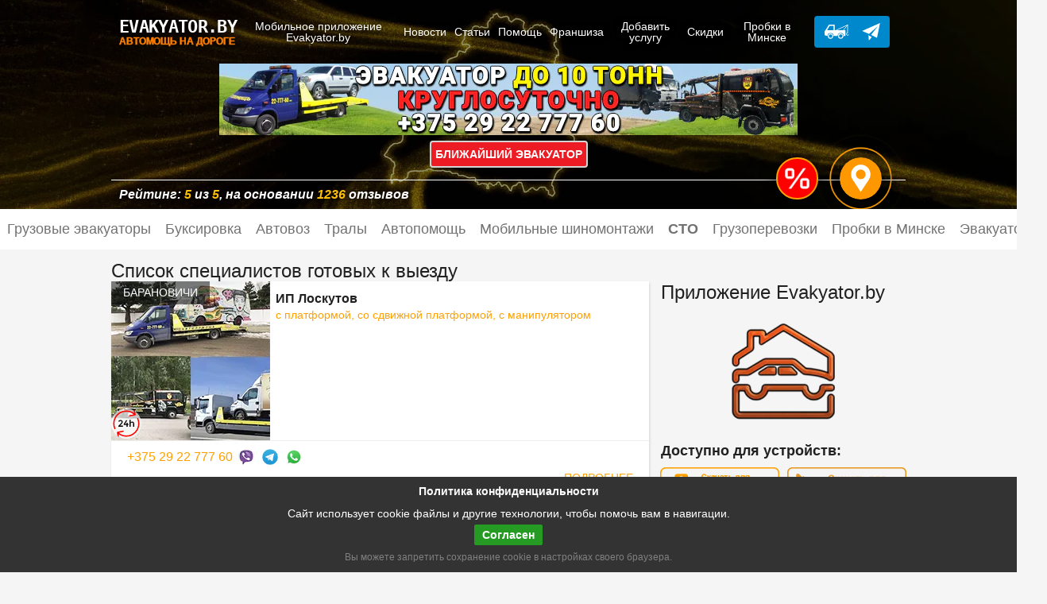

--- FILE ---
content_type: text/html; charset=utf-8
request_url: https://evakyator.by/city/baranovichi
body_size: 18165
content:




<!-- THEME DEBUG -->
<!-- CALL: theme('html') -->
<!-- FILE NAME SUGGESTIONS:
   * html--taxonomy--term--899.tpl.php
   * html--taxonomy--term--%.tpl.php
   * html--taxonomy--term.tpl.php
   * html--taxonomy.tpl.php
   x html.tpl.php
-->
<!-- BEGIN OUTPUT from 'sites/all/themes/evakyator/templates/html.tpl.php' -->
<!DOCTYPE html>
<html lang="ru-RU">
<head>
    <script defer src="/js/scripts.min.js"></script>
  <title>Эвакуатор в Барановичах, перевозка и эвакуация транспорта</title>
  <!--[if IE]><![endif]-->
<meta http-equiv="Content-Type" content="text/html; charset=utf-8" />
<meta about="/city/baranovichi" typeof="skos:Concept" property="rdfs:label skos:prefLabel" content="Барановичи" />
<link rel="shortcut icon" href="https://evakyator.by/sites/all/themes/evakyator/favico.webp" type="image/webp" />
<script type="application/ld+json">{"@context":"http://schema.org","@type":"WebSite","name":"evakyator.by","url":"https://evakyator.by/city/baranovichi","logo":"https://evakyator.by/sites/all/themes/evakyator/logo.png","address":{"@type":"PostalAddress"}}</script>
<meta name="theme-color" content="#ffcd07" />
<meta name="description" content="В любое время суток эвакуатор в Барановичах прибудет на помощь. 🚨 Транспорт будет безопасно и за умеренную цену перевезен в указанное место." />
<meta name="keywords" content="Эвакуатор, Барановичи, перевозка, эвакуация, транспорта, время" />
<meta name="generator" content="Drupal 7 (http://drupal.org)" />
<link rel="canonical" href="https://evakyator.by/city/baranovichi" />
<link rel="shortlink" href="https://evakyator.by/city/baranovichi" />
<link type="text/css" rel="stylesheet" href="https://evakyator.by/sites/all/themes/evakyator/css/style.min.all.css" media="all" />  <link rel="manifest" href="/manifest.webmanifest">
  <link rel="icon" href="sites/all/themes/evakyator/favico.webp" type="image/webp">
	<link rel="apple-touch-icon" href="/images/favico.webp" />
	<meta name="apple-mobile-web-app-status-bar-style" content="black_translucent" />
	<meta name="apple-mobile-web-app-capable" content="yes" />
  <meta name="viewport" content="width=device-width, initial-scale=1">
	<link rel="apple-touch-startup-image" href="/images/favico.webp" />
	<link rel="apple-touch-startup-image" href="/iphone5_splash.webp" />

<!-- PWA registration-->
<script>
    if (typeof navigator.serviceWorker !== 'undefined') {
        navigator.serviceWorker.register('OneSignalSDKWorker.js')
        .then(function(registration) {
        console.log('Service Worker registered with scope:', registration.scope);
        })
        .catch(function(error) {
        console.error('Service Worker registration failed:', error);
        });
    }
</script>

<!-- Web Push -->
  <script src="https://cdn.onesignal.com/sdks/web/v16/OneSignalSDK.page.js" defer></script>
  <script>
    window.OneSignalDeferred = window.OneSignalDeferred || [];
    OneSignalDeferred.push(async function(OneSignal) {
      await OneSignal.init({
        appId: "20cc1dd2-6e4d-44b1-9ac3-6f1818ddfdd5",
      });
    });
  </script>

<!-- Google Tag Manager -->
<script>(function(w,d,s,l,i){w[l]=w[l]||[];w[l].push({'gtm.start':
new Date().getTime(),event:'gtm.js'});var f=d.getElementsByTagName(s)[0],
j=d.createElement(s),dl=l!='dataLayer'?'&l='+l:'';j.async=true;j.src=
'https://www.googletagmanager.com/gtm.js?id='+i+dl;f.parentNode.insertBefore(j,f);
})(window,document,'script','dataLayer','GTM-P7BLRDS');</script>
<!-- End Google Tag Manager -->

<!-- Yandex.Metrika counter -->
<script type="text/javascript" > 
(function(m,e,t,r,i,k,a){m[i]=m[i]||function(){(m[i].a=m[i].a||[]).push(arguments)};
  m[i].l=1*new Date(); for (var j = 0; j < document.scripts.length; j++) {if (document.scripts[j].src === r) { return; }} 
  k=e.createElement(t),a=e.getElementsByTagName(t)[0],k.async=1,k.src=r,a.parentNode.insertBefore(k,a)}) 
  (window, document, "script", "https://mc.yandex.ru/metrika/tag.js", "ym"); ym(94095839, "init", { clickmap:true, trackLinks:true, accurateTrackBounce:true, webvisor:true }); 
</script>
<noscript>
  <div>
    <img src="https://mc.yandex.ru/watch/94095839" style="position:absolute; left:-9999px;" alt="" />
  </div>
</noscript>
<!-- /Yandex.Metrika counter -->

</head>
  <body class="html not-front not-logged-in two-sidebars page-taxonomy page-taxonomy-term page-taxonomy-term- page-taxonomy-term-899 i18n-ru"  >

  <!-- Google Tag Manager (noscript) -->
<noscript><iframe src="https://www.googletagmanager.com/ns.html?id=GTM-P7BLRDS"
height="0" width="0" style="display:none;visibility:hidden"></iframe></noscript>
<!-- End Google Tag Manager (noscript) -->

  

<!-- THEME DEBUG -->
<!-- CALL: theme('page') -->
<!-- FILE NAME SUGGESTIONS:
   * page--taxonomy-vocabulary-4.tpl.php
   * page--taxonomy--term--899.tpl.php
   * page--taxonomy--term--%.tpl.php
   * page--taxonomy--term.tpl.php
   x page--taxonomy.tpl.php
   * page.tpl.php
-->
<!-- BEGIN OUTPUT from 'sites/all/themes/evakyator/templates/page--taxonomy.tpl.php' -->

<header id=head class="b-header b-header_main header_static_map">
  <div id=first-level class="b-header__wrap b-header__top b-header-map2">
           <div class="b-header-cap">
          <div class="b-container">
      <div class="head-stick">
       <div class="b-header-main__left b-header-main__wrap">
      

<!-- THEME DEBUG -->
<!-- CALL: theme('region') -->
<!-- FILE NAME SUGGESTIONS:
   * region--header.tpl.php
   x region.tpl.php
-->
<!-- BEGIN OUTPUT from 'modules/system/region.tpl.php' -->
  <div class="region region-header">
    

<!-- THEME DEBUG -->
<!-- CALL: theme('block') -->
<!-- FILE NAME SUGGESTIONS:
   * block--block--105.tpl.php
   * block--block.tpl.php
   * block--header.tpl.php
   x block.tpl.php
-->
<!-- BEGIN OUTPUT from 'sites/all/themes/evakyator/templates/blocks/block.tpl.php' -->
<div id="block-block-105" class="block block-block">

    
  <div class="content">
    <div class="b-header-logo">
<div class="b-logo-cont">
<div class="logoone">
			<a class="b-logo" href="/" rel="nofollow">EVAKYATOR<span>.</span>BY</a></div>
<div class="logotwo">
			<a class="b-logo" href="/" rel="nofollow">АВТОМОЩЬ НА ДОРОГЕ</a></div>
</div>
<div id="flags_top">
<div class="selected_flag" id="selected_flag">
<!--	<img alt="Belarus" height="24" loading="lazy" src="/images/flags/rb.webp" style="border:2px solid #000;" width="36" /><p> <img alt="down" height="32" id="arrow_down" loading="lazy" src="/images/flags/arrow-down.webp" width="32" /></div>
<div id="select_flags_emulation">
			<a href="https://evakyator.com.ua" rel="nofollow" target="_blank"><img alt="Ukraine" height="24" loading="lazy" src="/images/flags/ua.webp" width="36" /> </a> --></div>
</div>
</div>
  </div>
</div>


<!-- END OUTPUT from 'sites/all/themes/evakyator/templates/blocks/block.tpl.php' -->

  </div>

<!-- END OUTPUT from 'modules/system/region.tpl.php' -->

<nav id="main-menu" class="b-menu inline clearfix menu-container closed b-header-main__middle"><div class="b-menu__item"><a href="/mobilnye-prilozheniya/evakyatorby" class="b-menu__link">Мобильное приложение Evakyator.by</a></div>
<div class="b-menu__item"><a href="/news" class="b-menu__link">Новости</a></div>
<div class="b-menu__item"><a href="/article" class="b-menu__link">Статьи</a></div>
<div class="b-menu__item"><a href="/help" class="b-menu__link">Помощь</a></div>
<div class="b-menu__item"><a href="/help/franchise" class="b-menu__link">Франшиза</a></div>
<div class="b-menu__item"><a href="https://t.me/IP_Guk" class="b-menu__link">Добавить услугу</a></div>
<div class="b-menu__item"><a href="/skidki" class="b-menu__link">Скидки</a></div>
<div class="b-menu__item"><a href="/probki" class="b-menu__link">Пробки в Минске</a></div>
<div class="b-menu__item"><a href="/user" class="b-menu__link">Вход</a></div>
</nav>

<!-- THEME DEBUG -->
<!-- CALL: theme('region') -->
<!-- FILE NAME SUGGESTIONS:
   * region--mobile-menu.tpl.php
   x region.tpl.php
-->
<!-- BEGIN OUTPUT from 'modules/system/region.tpl.php' -->
  <div class="region region-mobile-menu">
    

<!-- THEME DEBUG -->
<!-- CALL: theme('block') -->
<!-- FILE NAME SUGGESTIONS:
   * block--block--106.tpl.php
   * block--block.tpl.php
   * block--mobile-menu.tpl.php
   x block.tpl.php
-->
<!-- BEGIN OUTPUT from 'sites/all/themes/evakyator/templates/blocks/block.tpl.php' -->
<div id="block-block-106" class="block block-block">

    
  <div class="content">
    <div class="b-header-main__right">
<div class="slider__messengers">
<div class="messenger">
  <a aria-label="Evakuator bot telegram" class="b-btn-1 b-btn_evak bot_telegram" href="https://t.me/evakyatorby_bot" rel="nofollow" target="_blank"><svg class="icon icon-evakyator" height="25" width="35"> <use xlink:href="/sites/all/themes/evakyator/img/sprite.svg#evakyator"></use> </svg> <svg class="icon icon-evakyator" height="25" width="35" xmlns="http://www.w3.org/2000/svg" viewBox="0 0 37.67 37.01"><defs><style>.cls-1{fill:#fff;}</style></defs><title>Asset 2</title><g id="Layer_2" data-name="Layer 2"><g id="telegram"><polygon class="cls-1" points="13.42 25.93 14.26 37.01 20.41 29.86 13.42 25.93"/><polygon class="cls-1" points="33.48 6.28 14.65 23.02 0 16.74 37.67 0 31.39 31.39 18.83 25.11 33.48 6.28"/></g></g></svg></a></div>
<div class="messenger">
<a aria-label="Evakuator bot vk" class="b-btn-1 b-btn_evak bot_vk" href="https://vk.com/im?sel=-38512350" rel="nofollow" target="_blank"><svg class="icon icon-evakyator" height="25" width="35"> <use xlink:href="/sites/all/themes/evakyator/img/sprite.svg#evakyator"></use> </svg> <svg class="icon icon-vk" style="color: white" xmlns="http://www.w3.org/2000/svg" width="35" height="25" viewBox="0 0 512 512"><title>ionicons-v5_logos</title><path d="M484.7,132c3.56-11.28,0-19.48-15.75-19.48H416.58c-13.21,0-19.31,7.18-22.87,14.86,0,0-26.94,65.6-64.56,108.13-12.2,12.3-17.79,16.4-24.4,16.4-3.56,0-8.14-4.1-8.14-15.37V131.47c0-13.32-4.06-19.47-15.25-19.47H199c-8.14,0-13.22,6.15-13.22,12.3,0,12.81,18.81,15.89,20.84,51.76V254c0,16.91-3,20-9.66,20-17.79,0-61-66.11-86.92-141.44C105,117.64,99.88,112,86.66,112H33.79C18.54,112,16,119.17,16,126.86c0,13.84,17.79,83.53,82.86,175.77,43.21,63,104.72,96.86,160.13,96.86,33.56,0,37.62-7.69,37.62-20.5V331.33c0-15.37,3.05-17.93,13.73-17.93,7.62,0,21.35,4.09,52.36,34.33C398.28,383.6,404.38,400,424.21,400h52.36c15.25,0,22.37-7.69,18.3-22.55-4.57-14.86-21.86-36.38-44.23-62-12.2-14.34-30.5-30.23-36.09-37.92-7.62-10.25-5.59-14.35,0-23.57-.51,0,63.55-91.22,70.15-122" style="fill-rule:evenodd" fill="white"></path></svg>  </a>
</div>
<div class="messenger">
<a aria-label="Evakuator bot viber" class="b-btn-1 b-btn_evak bot_viber" href="viber://pa/info?uri=evakyator_by" rel="nofollow" target="_blank"><svg class="icon icon-evakyator" height="25" width="35"> <use xlink:href="/sites/all/themes/evakyator/img/sprite.svg#evakyator"></use> </svg> <svg class="icon icon-viber" style="color: white" xmlns="http://www.w3.org/2000/svg" viewBox="0 0 512 512"><!--! Font Awesome Free 6.1.1 by @fontawesome - https://fontawesome.com License - https://fontawesome.com/license/free (Icons: CC BY 4.0, Fonts: SIL OFL 1.1, Code: MIT License) Copyright 2022 Fonticons, Inc. --><path d="M444 49.9C431.3 38.2 379.9.9 265.3.4c0 0-135.1-8.1-200.9 52.3C27.8 89.3 14.9 143 13.5 209.5c-1.4 66.5-3.1 191.1 117 224.9h.1l-.1 51.6s-.8 20.9 13 25.1c16.6 5.2 26.4-10.7 42.3-27.8 8.7-9.4 20.7-23.2 29.8-33.7 82.2 6.9 145.3-8.9 152.5-11.2 16.6-5.4 110.5-17.4 125.7-142 15.8-128.6-7.6-209.8-49.8-246.5zM457.9 287c-12.9 104-89 110.6-103 115.1-6 1.9-61.5 15.7-131.2 11.2 0 0-52 62.7-68.2 79-5.3 5.3-11.1 4.8-11-5.7 0-6.9.4-85.7.4-85.7-.1 0-.1 0 0 0-101.8-28.2-95.8-134.3-94.7-189.8 1.1-55.5 11.6-101 42.6-131.6 55.7-50.5 170.4-43 170.4-43 96.9.4 143.3 29.6 154.1 39.4 35.7 30.6 53.9 103.8 40.6 211.1zm-139-80.8c.4 8.6-12.5 9.2-12.9.6-1.1-22-11.4-32.7-32.6-33.9-8.6-.5-7.8-13.4.7-12.9 27.9 1.5 43.4 17.5 44.8 46.2zm20.3 11.3c1-42.4-25.5-75.6-75.8-79.3-8.5-.6-7.6-13.5.9-12.9 58 4.2 88.9 44.1 87.8 92.5-.1 8.6-13.1 8.2-12.9-.3zm47 13.4c.1 8.6-12.9 8.7-12.9.1-.6-81.5-54.9-125.9-120.8-126.4-8.5-.1-8.5-12.9 0-12.9 73.7.5 133 51.4 133.7 139.2zM374.9 329v.2c-10.8 19-31 40-51.8 33.3l-.2-.3c-21.1-5.9-70.8-31.5-102.2-56.5-16.2-12.8-31-27.9-42.4-42.4-10.3-12.9-20.7-28.2-30.8-46.6-21.3-38.5-26-55.7-26-55.7-6.7-20.8 14.2-41 33.3-51.8h.2c9.2-4.8 18-3.2 23.9 3.9 0 0 12.4 14.8 17.7 22.1 5 6.8 11.7 17.7 15.2 23.8 6.1 10.9 2.3 22-3.7 26.6l-12 9.6c-6.1 4.9-5.3 14-5.3 14s17.8 67.3 84.3 84.3c0 0 9.1.8 14-5.3l9.6-12c4.6-6 15.7-9.8 26.6-3.7 14.7 8.3 33.4 21.2 45.8 32.9 7 5.7 8.6 14.4 3.8 23.6z" fill="white"></path></svg>  </a>
</div>
<div class="messenger">
<a aria-label="Evakuator bot alisa" class="b-btn-1 b-btn_evak bot_alisa" href="https://alice.ya.ru/s/9e1ada9c-db21-4ba9-ab63-17dcbb5843de" rel="nofollow" target="_blank"> <svg class="icon icon-evakyator" height="25" width="35"> <use xlink:href="/sites/all/themes/evakyator/img/sprite.svg#evakyator"></use> </svg> <svg height="25px" width="35px" viewBox="0 0 24 24" fill="none" xmlns="http://www.w3.org/2000/svg" stroke="#fff"><g id="SVGRepo_bgCarrier" stroke-width="0"></g><g id="SVGRepo_tracerCarrier" stroke-linecap="round" stroke-linejoin="round"></g><g id="SVGRepo_iconCarrier"><path fill-rule="evenodd" clip-rule="evenodd" d="M2 12c0 5.523 4.477 10 10 10s10-4.477 10-10S17.523 2 12 2 2 6.477 2 12zm10 4.378c-1.949-.007-3.861-.436-4.579-1.15-1.784-1.775 2.552-8.575 4.581-8.585 2.025.01 6.36 6.81 4.577 8.584-.718.715-2.63 1.144-4.579 1.151z" fill="#fff"></path></g></svg></a>
</div>
</div>
<div class="nav-menu__mobile">
<a class="b-btn b-btn_mobile-menu b-btn_mobile-menu_black" id="menuBtn" onclick="document.getElementById('head').classList.toggle('show-menu');addWhite();" rel="nofollow"><svg class="icon icon-menu_white hidden-desktop" height="35" style="margin-top:10px!important;" width="35"> <use xlink:href="/sites/all/themes/evakyator/img/sprite.svg#menu_white"></use> </svg> </a>
</div>
</div>
  </div>
</div>


<!-- END OUTPUT from 'sites/all/themes/evakyator/templates/blocks/block.tpl.php' -->

  </div>

<!-- END OUTPUT from 'modules/system/region.tpl.php' -->

 </div>  </div>
        </div>    
</div>
        
               <div class="b-header-banner">
            <div class="b-container">
              
                                    <div class="b-header-banner__content">
                

<!-- THEME DEBUG -->
<!-- CALL: theme('region') -->
<!-- FILE NAME SUGGESTIONS:
   * region--bn-header.tpl.php
   x region.tpl.php
-->
<!-- BEGIN OUTPUT from 'modules/system/region.tpl.php' -->
  <div class="region region-bn-header">
    

<!-- THEME DEBUG -->
<!-- CALL: theme('block') -->
<!-- FILE NAME SUGGESTIONS:
   * block--my-banner--my-banner-banner-header.tpl.php
   * block--my-banner.tpl.php
   * block--bn-header.tpl.php
   x block.tpl.php
-->
<!-- BEGIN OUTPUT from 'sites/all/themes/evakyator/templates/blocks/block.tpl.php' -->
<div id="block-my-banner-my-banner-banner-header" class="block block-my-banner">

    
  <div class="content">
    <div style="text-align:center;"><a href="tel:+375292277760" target="_blank"><img src="https://evakyator.by/sites/default/files/my_banner/72890_loskutova_evakyator.by_.webp" alt="" class="hidden-mobile" style="max-width:100%; height:auto; margin:0 auto;" /></a></div><div style="text-align:center;"><a href="tel:+375292277760" target="_blank"><img src="https://evakyator.by/sites/default/files/my_banner/320100_loskutova_evakyator.by_.webp" alt="" class="hidden-desktop" style="max-width:100%; height:auto; margin:0 auto;" /></a></div>  </div>
</div>


<!-- END OUTPUT from 'sites/all/themes/evakyator/templates/blocks/block.tpl.php' -->

  </div>

<!-- END OUTPUT from 'modules/system/region.tpl.php' -->

                   </div>
                              
               <div class="b-header-filter">
              

<!-- THEME DEBUG -->
<!-- CALL: theme('region') -->
<!-- FILE NAME SUGGESTIONS:
   * region--header-filter.tpl.php
   x region.tpl.php
-->
<!-- BEGIN OUTPUT from 'modules/system/region.tpl.php' -->
  <div class="region region-header-filter">
    

<!-- THEME DEBUG -->
<!-- CALL: theme('block') -->
<!-- FILE NAME SUGGESTIONS:
   * block--block--107.tpl.php
   * block--block.tpl.php
   * block--header-filter.tpl.php
   x block.tpl.php
-->
<!-- BEGIN OUTPUT from 'sites/all/themes/evakyator/templates/blocks/block.tpl.php' -->
<div id="block-block-107" class="block block-block">

    
  <div class="content">
    <div class="header_icons"><a class="b-icon b-icon_map b-icon_road_page" href="/skidki" target="_blank" title="Скидки"></a><br><a aria-label="Ближайший эвакуатор" class="b-icon b-icon_map_font b-icon_map__pulse prob" href="/poisk-blizhajshego-evakuatora" target="_blank" title="Ближайший эвакуатор"></a></div>
  </div>
</div>


<!-- END OUTPUT from 'sites/all/themes/evakyator/templates/blocks/block.tpl.php' -->



<!-- THEME DEBUG -->
<!-- CALL: theme('block') -->
<!-- FILE NAME SUGGESTIONS:
   * block--block--109.tpl.php
   * block--block.tpl.php
   * block--header-filter.tpl.php
   x block.tpl.php
-->
<!-- BEGIN OUTPUT from 'sites/all/themes/evakyator/templates/blocks/block.tpl.php' -->
<div id="block-block-109" class="block block-block">

    
  <div class="content">
    <div class="find-ev hidden-mobile">
	<a class="b-header-filter__row b-btn b-btn_md  geolocation_link" href="/poisk-blizhajshego-evakuatora" id="geolocation_link" style="margin-left: 0px; margin-top: 0px;" target="_blank">Ближайший эвакуатор</a></div>
  </div>
</div>


<!-- END OUTPUT from 'sites/all/themes/evakyator/templates/blocks/block.tpl.php' -->

  </div>

<!-- END OUTPUT from 'modules/system/region.tpl.php' -->

        </div>
      <div class="average_rate" style="color: white;">Рейтинг: <span style="
    color: #ffc107;">5</span> из <span style=" color: #ffc107;">5</span>, на основании <span style=" color: #ffc107;">1236</span> отзывов</div> 
     
             <div class="b-container hidden-mobile">
             
          </div>
            </div>
          </div>
</header>
<div class="b-common-wrap">
         <div class="owl-nav owl-nav-add"><div class="owl-prev owl-prev-m" onclick="clearInterval(timerID);sliderSimple( 'second-menu' , 1 , '' , 'div.b-second-menu__item' );"></div>
<div class="owl-next owl-next-m" onclick="clearInterval(timerID);sliderSimple( 'second-menu' , -1 , '' , 'div.b-second-menu__item' );"></div>
     <div id="second-menu" class="b-second-menu inline clearfix"><div class="b-second-menu__item"><a href="/" class="b-second-menu__link">Эвакуаторы</a></div>
<div class="b-second-menu__item"><a href="/filter/gruzovoy_evakuator" class="b-second-menu__link">Грузовые эвакуаторы</a></div>
<div class="b-second-menu__item"><a href="/filter/buksirovka" class="b-second-menu__link">Буксировка</a></div>
<div class="b-second-menu__item"><a href="/filter/avtovoz" class="b-second-menu__link">Автовоз</a></div>
<div class="b-second-menu__item"><a href="/filter/trall" class="b-second-menu__link">Тралы</a></div>
<div class="b-second-menu__item"><a href="/avtopomoshch-na-doroge" class="b-second-menu__link">Автопомощь</a></div>
<div class="b-second-menu__item"><a href="/shinomontazh" class="b-second-menu__link">Мобильные шиномонтажи</a></div>
<div class="b-second-menu__item"><a href="/sto" class="b-second-menu__link bold">СТО</a></div>
<div class="b-second-menu__item"><a href="/gruzoperevozki" class="b-second-menu__link">Грузоперевозки</a></div>
<div class="b-second-menu__item"><a href="/probki" class="b-second-menu__link">Пробки в Минске</a></div>
</div>
</div>
      <div class="b-box-a">
        <div class="b-container">
          <div class="b-box-a__wrap">
            <div class="b-box-a__left">
                              

<!-- THEME DEBUG -->
<!-- CALL: theme('region') -->
<!-- FILE NAME SUGGESTIONS:
   * region--main.tpl.php
   x region.tpl.php
-->
<!-- BEGIN OUTPUT from 'modules/system/region.tpl.php' -->
  <div class="region region-main">
    

<!-- THEME DEBUG -->
<!-- CALL: theme('block') -->
<!-- FILE NAME SUGGESTIONS:
   * block--views--type-evak-block-1.tpl.php
   * block--views.tpl.php
   * block--main.tpl.php
   x block.tpl.php
-->
<!-- BEGIN OUTPUT from 'sites/all/themes/evakyator/templates/blocks/block.tpl.php' -->
<div id="block-views-type-evak-block-1" class="block block-views">

    
  <div class="content">
    

<!-- THEME DEBUG -->
<!-- CALL: theme('views_view__type_evak__block_1') -->
<!-- FILE NAME SUGGESTIONS:
   x views-view--type-evak--block-1.tpl.php
   * views-view--type-evak.tpl.php
   * views-view.tpl.php
-->
<!-- BEGIN OUTPUT from 'sites/all/themes/evakyator/templates/views/views-view--type-evak--block-1.tpl.php' -->

<div class="b-evak-list view view-type-evak view-id-type_evak view-display-id-block_1 view-dom-id-a5a3124acd82fb2b0b20c82139293eb0">
  <div class="b-title-box">
    <div class="b-title-box__left">
    <span class="b-title">Список специалистов готовых к выезду</span>
    </div>
  </div> 




  <div class="view-content">
    

<!-- THEME DEBUG -->
<!-- CALL: theme('views_view_unformatted__type_evak') -->
<!-- FILE NAME SUGGESTIONS:
   x views-view-unformatted--type-evak.tpl.php
   * views-view-unformatted.tpl.php
-->
<!-- BEGIN OUTPUT from 'sites/all/themes/evakyator/templates/views/views-view-unformatted--type-evak.tpl.php' -->

<!--noindex-->

    <div  class="b-evak-list__row views-row views-row-1 views-row-odd views-row-first">
        

<!-- THEME DEBUG -->
<!-- CALL: theme('views_view_fields__type_evak') -->
<!-- FILE NAME SUGGESTIONS:
   x views-view-fields--type-evak.tpl.php
   * views-view-fields.tpl.php
-->
<!-- BEGIN OUTPUT from 'sites/all/themes/evakyator/templates/views/views-view-fields--type-evak.tpl.php' -->



<div class="b-evak-list-item">

    <div class="b-evak-list-item__left">

        <a href="/view/ip-loskutov-0" target="_blank"><a href="/view/ip-loskutov-0"><img typeof="foaf:Image" src="https://evakyator.by/sites/default/files/evakuator/200x200_loskutova_2.webp" width="200" height="200" alt="" /></a> </a>
                        
                    <div class="arrow-main"><div class="tw_four"></div></div>
                    
        <span class="b-evak__city"><a href="/city/baranovichi" typeof="skos:Concept" property="rdfs:label skos:prefLabel" datatype="" class="active">Барановичи</a></span>

    </div>

    <div class="b-evak-list-item__right">

        <div class="b-evak-list-item__content">



            <a href="/view/ip-loskutov-0" class="b-evak-list-item__title" target="_blank">ИП Лоскутов</a>
            
        

            
        
        
            
                <div class="b-evak-list-item__item b-evak-list__item-orange">

                с платформой, со сдвижной платформой, с манипулятором
                </div>

            
              
            
            <!-- вывод времени работы -->
              


                        

            
            

                    <div class="b-evak__transports">

                        <img class="b-evak__transport_types" typeof="foaf:Image" src="https://evakyator.by/sites/default/files/styles/scaling_40x/public/moto_1.webp?itok=jrWabO4m" alt="" title="Мотоцикл / Квадроцикл" /><img class="b-evak__transport_types" typeof="foaf:Image" src="https://evakyator.by/sites/default/files/styles/scaling_40x/public/avto_01_0_2_0.webp?itok=qFCOTNTA" alt="" title="Легковой автомобиль" /><img class="b-evak__transport_types" typeof="foaf:Image" src="https://evakyator.by/sites/default/files/styles/scaling_40x/public/jeep_1.webp?itok=EnR0k9KQ" alt="" title="Внедорожник" /><img class="b-evak__transport_types" typeof="foaf:Image" src="https://evakyator.by/sites/default/files/styles/scaling_40x/public/mikroavtobus_1.webp?itok=avzKXBxp" alt="" title="Микроавтобус" /><img class="b-evak__transport_types" typeof="foaf:Image" src="https://evakyator.by/sites/default/files/styles/scaling_40x/public/pogruzchik_1.webp?itok=-40jb-WN" alt="" title="Миниспецтехника" /><img class="b-evak__transport_types" typeof="foaf:Image" src="https://evakyator.by/sites/default/files/styles/scaling_40x/public/spectehnika_1.webp?itok=iGtymkgi" alt="" title="Спецтехника" />
                    </div>

               

            
            

              <div class="disp">              


                        </div> 




        </div>

        <div class="b-evak-list-item__more-wrap">

        
        <div class="b-evak-list-item__col b-evak-list-item__phone Loskutov">

                <a class="b-second-menu__item" rel="nofollow" href="/my-call-status/2394/%2B375+29+22+777+60/tel/ru" class="colorbox-node service-tel service-used" data-nid="2394" data-type="tel" data-lang="ru" >+375 29 22 777 60</a>
                
                    <a rel="nofollow" href="viber://chat?number=%2B375292277760" class="" aria-label="Вайбер контакт">

                        <img loading="lazy" src="/images/icon-viber.webp" class="icon b-header-company-info_viber_img" style="width:20px;height:20px;" alt="telegram-icon">

                    </a>

                
                
                    <a rel="nofollow" href="https://tlgg.ru/avtopomosch_belarus_375292277760" target="_blank" class="" aria-label="Телеграм контакт">

                        <img loading="lazy" src="/images/icon-telegram.webp" class="icon b-header-company-info_viber_img" style="width:20px;height:20px;" alt="telegram-icon">

                    </a>

                
                
                    <a rel="nofollow" href="https://wa.me/+375292277760" class="" target="_blank" aria-label="Ватсап контакт">

                        <img loading="lazy" src="/images/whatsapp.webp" class="icon b-header-company-info_viber_img" style="width:20px;height:20px;" alt="telegram-icon">

                    </a>

                
             

            </div>

            


            <a href="/view/ip-loskutov-0" class="b-evak-list-item__col _col-up b-evak-list-item__link-more" rel="nofollow">Подробнее</a>
      

        </div>

    </div>

</div>


<!-- END OUTPUT from 'sites/all/themes/evakyator/templates/views/views-view-fields--type-evak.tpl.php' -->

    </div>

    

    <div  class="b-evak-list__row views-row views-row-2 views-row-even">
        

<!-- THEME DEBUG -->
<!-- CALL: theme('views_view_fields__type_evak') -->
<!-- FILE NAME SUGGESTIONS:
   x views-view-fields--type-evak.tpl.php
   * views-view-fields.tpl.php
-->
<!-- BEGIN OUTPUT from 'sites/all/themes/evakyator/templates/views/views-view-fields--type-evak.tpl.php' -->



<div class="b-evak-list-item">

    <div class="b-evak-list-item__left">

        <a href="/view/ip-cvirko" target="_blank"><a href="/view/ip-cvirko"><img typeof="foaf:Image" src="https://evakyator.by/sites/default/files/evakuator/200x200_ip_cvirko.webp" width="200" height="200" alt="" /></a> </a>
        
            <div class="b-evak_sale">

                <span class="b-evak_sale-value" title="до: 31-12-2025">10%</span>

            </div>

                        
                    <div class="arrow-main"><div class="tw_four"></div></div>
                    
        <span class="b-evak__city"><a href="/city/kleck" typeof="skos:Concept" property="rdfs:label skos:prefLabel" datatype="">Клецк</a></span>

    </div>

    <div class="b-evak-list-item__right">

        <div class="b-evak-list-item__content">



            <a href="/view/ip-cvirko" class="b-evak-list-item__title" target="_blank">ИП Цвирко</a>
            
        

            
        
        
            
                <div class="b-evak-list-item__item b-evak-list__item-orange">

                с платформой
                </div>

            
              
            
            <!-- вывод времени работы -->
              


                        

            
            

                    <div class="b-evak__transports">

                        <img class="b-evak__transport_types" typeof="foaf:Image" src="https://evakyator.by/sites/default/files/styles/scaling_40x/public/moto_1.webp?itok=jrWabO4m" alt="" title="Мотоцикл / Квадроцикл" /><img class="b-evak__transport_types" typeof="foaf:Image" src="https://evakyator.by/sites/default/files/styles/scaling_40x/public/avto_01_0_2_0.webp?itok=qFCOTNTA" alt="" title="Легковой автомобиль" /><img class="b-evak__transport_types" typeof="foaf:Image" src="https://evakyator.by/sites/default/files/styles/scaling_40x/public/jeep_1.webp?itok=EnR0k9KQ" alt="" title="Внедорожник" /><img class="b-evak__transport_types" typeof="foaf:Image" src="https://evakyator.by/sites/default/files/styles/scaling_40x/public/mikroavtobus_1.webp?itok=avzKXBxp" alt="" title="Микроавтобус" />
                    </div>

               

            
            

              <div class="disp">              


                        </div> 




        </div>

        <div class="b-evak-list-item__more-wrap">

        
        <div class="b-evak-list-item__col b-evak-list-item__phone Cvirko_olgamailru">

                <a class="b-second-menu__item" rel="nofollow" href="/my-call-status/3255/%2B375+29+778+89+53/tel/ru" class="colorbox-node service-tel service-used" data-nid="3255" data-type="tel" data-lang="ru" >+375 29 778 89 53</a>
                
                    <a rel="nofollow" href="viber://chat?number=%2B375297788953" class="" aria-label="Вайбер контакт">

                        <img loading="lazy" src="/images/icon-viber.webp" class="icon b-header-company-info_viber_img" style="width:20px;height:20px;" alt="telegram-icon">

                    </a>

                
                
                    <a rel="nofollow" href="https://tlgg.ru/Tsvirko_1978" target="_blank" class="" aria-label="Телеграм контакт">

                        <img loading="lazy" src="/images/icon-telegram.webp" class="icon b-header-company-info_viber_img" style="width:20px;height:20px;" alt="telegram-icon">

                    </a>

                
                
             

            </div>

            


            <a href="/view/ip-cvirko" class="b-evak-list-item__col _col-up b-evak-list-item__link-more" rel="nofollow">Подробнее</a>
      

        </div>

    </div>

</div>


<!-- END OUTPUT from 'sites/all/themes/evakyator/templates/views/views-view-fields--type-evak.tpl.php' -->

    </div>

    

    <div  class="b-evak-list__row views-row views-row-3 views-row-odd">
        

<!-- THEME DEBUG -->
<!-- CALL: theme('views_view_fields__type_evak') -->
<!-- FILE NAME SUGGESTIONS:
   x views-view-fields--type-evak.tpl.php
   * views-view-fields.tpl.php
-->
<!-- BEGIN OUTPUT from 'sites/all/themes/evakyator/templates/views/views-view-fields--type-evak.tpl.php' -->



<div class="b-evak-list-item">

    <div class="b-evak-list-item__left">

        <a href="/view/ip-cuprik" target="_blank"><a href="/view/ip-cuprik"><img typeof="foaf:Image" src="https://evakyator.by/sites/default/files/evakuator/ip-cuprik.webp" width="200" height="200" alt="" /></a> </a>
                        
                    <div class="arrow-main"><div class="tw_four"></div></div>
                    
        <span class="b-evak__city"><a href="/city/slonim" typeof="skos:Concept" property="rdfs:label skos:prefLabel" datatype="">Слоним</a></span>

    </div>

    <div class="b-evak-list-item__right">

        <div class="b-evak-list-item__content">



            <a href="/view/ip-cuprik" class="b-evak-list-item__title" target="_blank">ИП Цуприк</a>
            
        

            
        
        
            
                <div class="b-evak-list-item__item b-evak-list__item-orange">

                с платформой
                </div>

            
              
            
            <!-- вывод времени работы -->
              


                        

            
            

                    <div class="b-evak__transports">

                        <img class="b-evak__transport_types" typeof="foaf:Image" src="https://evakyator.by/sites/default/files/styles/scaling_40x/public/moto_1.webp?itok=jrWabO4m" alt="" title="Мотоцикл / Квадроцикл" /><img class="b-evak__transport_types" typeof="foaf:Image" src="https://evakyator.by/sites/default/files/styles/scaling_40x/public/avto_01_0_2_0.webp?itok=qFCOTNTA" alt="" title="Легковой автомобиль" /><img class="b-evak__transport_types" typeof="foaf:Image" src="https://evakyator.by/sites/default/files/styles/scaling_40x/public/jeep_1.webp?itok=EnR0k9KQ" alt="" title="Внедорожник" /><img class="b-evak__transport_types" typeof="foaf:Image" src="https://evakyator.by/sites/default/files/styles/scaling_40x/public/mikroavtobus_1.webp?itok=avzKXBxp" alt="" title="Микроавтобус" />
                    </div>

               

            
            

              <div class="disp">              


                        </div> 




        </div>

        <div class="b-evak-list-item__more-wrap">

        
        <div class="b-evak-list-item__col b-evak-list-item__phone Jaguar-evolutionyandexru">

                <a class="b-second-menu__item" rel="nofollow" href="/my-call-status/2916/%2B375+29+555+52+32/tel/ru" class="colorbox-node service-tel service-used" data-nid="2916" data-type="tel" data-lang="ru" >+375 29 555 52 32</a>
                
                    <a rel="nofollow" href="viber://chat?number=%2B375297829763" class="" aria-label="Вайбер контакт">

                        <img loading="lazy" src="/images/icon-viber.webp" class="icon b-header-company-info_viber_img" style="width:20px;height:20px;" alt="telegram-icon">

                    </a>

                
                
                    <a rel="nofollow" href="https://tlgg.ru/ValeraTs19" target="_blank" class="" aria-label="Телеграм контакт">

                        <img loading="lazy" src="/images/icon-telegram.webp" class="icon b-header-company-info_viber_img" style="width:20px;height:20px;" alt="telegram-icon">

                    </a>

                
                
             

            </div>

            


            <a href="/view/ip-cuprik" class="b-evak-list-item__col _col-up b-evak-list-item__link-more" rel="nofollow">Подробнее</a>
      

        </div>

    </div>

</div>


<!-- END OUTPUT from 'sites/all/themes/evakyator/templates/views/views-view-fields--type-evak.tpl.php' -->

    </div>

    <div style="text-align:center;"><a href="tel:+375293302323" target="_blank"><img src="https://evakyator.by/sites/default/files/my_banner/72890-tokarev_evakminsk.webp" alt="" class="hidden-mobile" style="max-width:100%; height:auto; margin:0 auto;" /></a></div><div style="text-align:center;"><a href="tel:+375293302323" target="_blank"><img src="https://evakyator.by/sites/default/files/my_banner/320100-tokarev_evakminsk.webp" alt="" class="hidden-desktop" style="max-width:100%; height:auto; margin:0 auto;" /></a></div>

    <div  class="b-evak-list__row views-row views-row-4 views-row-even">
        

<!-- THEME DEBUG -->
<!-- CALL: theme('views_view_fields__type_evak') -->
<!-- FILE NAME SUGGESTIONS:
   x views-view-fields--type-evak.tpl.php
   * views-view-fields.tpl.php
-->
<!-- BEGIN OUTPUT from 'sites/all/themes/evakyator/templates/views/views-view-fields--type-evak.tpl.php' -->



<div class="b-evak-list-item">

    <div class="b-evak-list-item__left">

        <a href="/view/ip-gorbach" target="_blank"><a href="/view/ip-gorbach"><img typeof="foaf:Image" src="https://evakyator.by/sites/default/files/evakuator/gorbach_previy3.webp" width="200" height="200" alt="" /></a> </a>
        
            <div class="b-evak_sale">

                <span class="b-evak_sale-value" title="до: 14-12-2023">10%</span>

            </div>

                        
                    <div class="arrow-main"><div class="tw_four"></div></div>
                    
        <span class="b-evak__city"><a href="/city/slonim" typeof="skos:Concept" property="rdfs:label skos:prefLabel" datatype="">Слоним</a></span>

    </div>

    <div class="b-evak-list-item__right">

        <div class="b-evak-list-item__content">



            <a href="/view/ip-gorbach" class="b-evak-list-item__title" target="_blank">ИП Горбач</a>
            
        

            
        
        
            
                <div class="b-evak-list-item__item b-evak-list__item-orange">

                с платформой
                </div>

            
              
            
            <!-- вывод времени работы -->
              


                        

            
            

                    <div class="b-evak__transports">

                        <img class="b-evak__transport_types" typeof="foaf:Image" src="https://evakyator.by/sites/default/files/styles/scaling_40x/public/moto_1.webp?itok=jrWabO4m" alt="" title="Мотоцикл / Квадроцикл" /><img class="b-evak__transport_types" typeof="foaf:Image" src="https://evakyator.by/sites/default/files/styles/scaling_40x/public/avto_01_0_2_0.webp?itok=qFCOTNTA" alt="" title="Легковой автомобиль" /><img class="b-evak__transport_types" typeof="foaf:Image" src="https://evakyator.by/sites/default/files/styles/scaling_40x/public/jeep_1.webp?itok=EnR0k9KQ" alt="" title="Внедорожник" /><img class="b-evak__transport_types" typeof="foaf:Image" src="https://evakyator.by/sites/default/files/styles/scaling_40x/public/mikroavtobus_1.webp?itok=avzKXBxp" alt="" title="Микроавтобус" /><img class="b-evak__transport_types" typeof="foaf:Image" src="https://evakyator.by/sites/default/files/styles/scaling_40x/public/pogruzchik_1.webp?itok=-40jb-WN" alt="" title="Миниспецтехника" />
                    </div>

               

            
            

              <div class="disp">              


                        </div> 




        </div>

        <div class="b-evak-list-item__more-wrap">

        
        <div class="b-evak-list-item__col b-evak-list-item__phone gorbach-63mailru">

                <a class="b-second-menu__item" rel="nofollow" href="/my-call-status/3994/%2B375+29+660+14+61/tel/ru" class="colorbox-node service-tel service-used" data-nid="3994" data-type="tel" data-lang="ru" >+375 29 660 14 61</a>
                
                    <a rel="nofollow" href="viber://chat?number=%2B375296601461" class="" aria-label="Вайбер контакт">

                        <img loading="lazy" src="/images/icon-viber.webp" class="icon b-header-company-info_viber_img" style="width:20px;height:20px;" alt="telegram-icon">

                    </a>

                
                
                    <a rel="nofollow" href="https://tlgg.ru/Vladim2222" target="_blank" class="" aria-label="Телеграм контакт">

                        <img loading="lazy" src="/images/icon-telegram.webp" class="icon b-header-company-info_viber_img" style="width:20px;height:20px;" alt="telegram-icon">

                    </a>

                
                
             

            </div>

            


            <a href="/view/ip-gorbach" class="b-evak-list-item__col _col-up b-evak-list-item__link-more" rel="nofollow">Подробнее</a>
      

        </div>

    </div>

</div>


<!-- END OUTPUT from 'sites/all/themes/evakyator/templates/views/views-view-fields--type-evak.tpl.php' -->

    </div>

    

    <div  class="b-evak-list__row views-row views-row-5 views-row-odd">
        

<!-- THEME DEBUG -->
<!-- CALL: theme('views_view_fields__type_evak') -->
<!-- FILE NAME SUGGESTIONS:
   x views-view-fields--type-evak.tpl.php
   * views-view-fields.tpl.php
-->
<!-- BEGIN OUTPUT from 'sites/all/themes/evakyator/templates/views/views-view-fields--type-evak.tpl.php' -->



<div class="b-evak-list-item">

    <div class="b-evak-list-item__left">

        <a href="/view/ip-solovev" target="_blank"><a href="/view/ip-solovev"><img typeof="foaf:Image" src="https://evakyator.by/sites/default/files/evakuator/200x200solovei_1.webp" width="200" height="200" alt="" /></a> </a>
                        
                    <div class="arrow-main"><div class="tw_four"></div></div>
                    
        <span class="b-evak__city"><a href="/city/stolbtsy" typeof="skos:Concept" property="rdfs:label skos:prefLabel" datatype="">Столбцы</a></span>

    </div>

    <div class="b-evak-list-item__right">

        <div class="b-evak-list-item__content">



            <a href="/view/ip-solovev" class="b-evak-list-item__title" target="_blank">ИП Соловьев</a>
            
        

            
        
        
            
                <div class="b-evak-list-item__item b-evak-list__item-orange">

                с платформой
                </div>

            
              
            
            <!-- вывод времени работы -->
              


                        

            
            

                    <div class="b-evak__transports">

                        <img class="b-evak__transport_types" typeof="foaf:Image" src="https://evakyator.by/sites/default/files/styles/scaling_40x/public/moto_1.webp?itok=jrWabO4m" alt="" title="Мотоцикл / Квадроцикл" /><img class="b-evak__transport_types" typeof="foaf:Image" src="https://evakyator.by/sites/default/files/styles/scaling_40x/public/avto_01_0_2_0.webp?itok=qFCOTNTA" alt="" title="Легковой автомобиль" /><img class="b-evak__transport_types" typeof="foaf:Image" src="https://evakyator.by/sites/default/files/styles/scaling_40x/public/jeep_1.webp?itok=EnR0k9KQ" alt="" title="Внедорожник" /><img class="b-evak__transport_types" typeof="foaf:Image" src="https://evakyator.by/sites/default/files/styles/scaling_40x/public/mikroavtobus_1.webp?itok=avzKXBxp" alt="" title="Микроавтобус" /><img class="b-evak__transport_types" typeof="foaf:Image" src="https://evakyator.by/sites/default/files/styles/scaling_40x/public/pogruzchik_1.webp?itok=-40jb-WN" alt="" title="Миниспецтехника" />
                    </div>

               

            
            

              <div class="disp">              


                        </div> 




        </div>

        <div class="b-evak-list-item__more-wrap">

        
        <div class="b-evak-list-item__col b-evak-list-item__phone Evakuator5358000mailru">

                <a class="b-second-menu__item" rel="nofollow" href="/my-call-status/2513/%2B375+44+535+80+00/tel/ru" class="colorbox-node service-tel service-used" data-nid="2513" data-type="tel" data-lang="ru" >+375 44 535 80 00</a>
                
                    <a rel="nofollow" href="viber://chat?number=%2B375292726527" class="" aria-label="Вайбер контакт">

                        <img loading="lazy" src="/images/icon-viber.webp" class="icon b-header-company-info_viber_img" style="width:20px;height:20px;" alt="telegram-icon">

                    </a>

                
                
                    <a rel="nofollow" href="https://tlgg.ru/Sasha_2_2_2z" target="_blank" class="" aria-label="Телеграм контакт">

                        <img loading="lazy" src="/images/icon-telegram.webp" class="icon b-header-company-info_viber_img" style="width:20px;height:20px;" alt="telegram-icon">

                    </a>

                
                
             

            </div>

            


            <a href="/view/ip-solovev" class="b-evak-list-item__col _col-up b-evak-list-item__link-more" rel="nofollow">Подробнее</a>
      

        </div>

    </div>

</div>


<!-- END OUTPUT from 'sites/all/themes/evakyator/templates/views/views-view-fields--type-evak.tpl.php' -->

    </div>

    

    <div  class="b-evak-list__row views-row views-row-6 views-row-even views-row-last">
        

<!-- THEME DEBUG -->
<!-- CALL: theme('views_view_fields__type_evak') -->
<!-- FILE NAME SUGGESTIONS:
   x views-view-fields--type-evak.tpl.php
   * views-view-fields.tpl.php
-->
<!-- BEGIN OUTPUT from 'sites/all/themes/evakyator/templates/views/views-view-fields--type-evak.tpl.php' -->



<div class="b-evak-list-item">

    <div class="b-evak-list-item__left">

        <a href="/view/ip-lyashko" target="_blank"><a href="/view/ip-lyashko"><img typeof="foaf:Image" src="https://evakyator.by/sites/default/files/evakuator/ip_lyashko_evakyator_pr.webp" width="200" height="200" alt="ИП Ляшко" /></a> </a>
                        
                    <div class="arrow-main"><div class="tw_four"></div></div>
                    
        <span class="b-evak__city"><a href="/city/brest" typeof="skos:Concept" property="rdfs:label skos:prefLabel" datatype="">Брест</a></span>

    </div>

    <div class="b-evak-list-item__right">

        <div class="b-evak-list-item__content">



            <a href="/view/ip-lyashko" class="b-evak-list-item__title" target="_blank">ИП Ляшко</a>
            
        

            
        
        
            
                <div class="b-evak-list-item__item b-evak-list__item-orange">

                с платформой
                </div>

            
              
            
            <!-- вывод времени работы -->
              


                        

            
            

                    <div class="b-evak__transports">

                        <img class="b-evak__transport_types" typeof="foaf:Image" src="https://evakyator.by/sites/default/files/styles/scaling_40x/public/moto_1.webp?itok=jrWabO4m" alt="" title="Мотоцикл / Квадроцикл" /><img class="b-evak__transport_types" typeof="foaf:Image" src="https://evakyator.by/sites/default/files/styles/scaling_40x/public/avto_01_0_2_0.webp?itok=qFCOTNTA" alt="" title="Легковой автомобиль" /><img class="b-evak__transport_types" typeof="foaf:Image" src="https://evakyator.by/sites/default/files/styles/scaling_40x/public/jeep_1.webp?itok=EnR0k9KQ" alt="" title="Внедорожник" /><img class="b-evak__transport_types" typeof="foaf:Image" src="https://evakyator.by/sites/default/files/styles/scaling_40x/public/mikroavtobus_1.webp?itok=avzKXBxp" alt="" title="Микроавтобус" /><img class="b-evak__transport_types" typeof="foaf:Image" src="https://evakyator.by/sites/default/files/styles/scaling_40x/public/pogruzchik_1.webp?itok=-40jb-WN" alt="" title="Миниспецтехника" /><img class="b-evak__transport_types" typeof="foaf:Image" src="https://evakyator.by/sites/default/files/styles/scaling_40x/public/spectehnika_1.webp?itok=iGtymkgi" alt="" title="Спецтехника" />
                    </div>

               

            
            

              <div class="disp">              


                        </div> 




        </div>

        <div class="b-evak-list-item__more-wrap">

        
        <div class="b-evak-list-item__col b-evak-list-item__phone Vikvodoleigmailcom">

                <a class="b-second-menu__item" rel="nofollow" href="/my-call-status/4133/%2B375+29+724+81+68/tel/ru" class="colorbox-node service-tel service-used" data-nid="4133" data-type="tel" data-lang="ru" >+375 29 724 81 68</a>
                
                    <a rel="nofollow" href="viber://chat?number=%2B375297248168" class="" aria-label="Вайбер контакт">

                        <img loading="lazy" src="/images/icon-viber.webp" class="icon b-header-company-info_viber_img" style="width:20px;height:20px;" alt="telegram-icon">

                    </a>

                
                
                    <a rel="nofollow" href="https://tlgg.ru/@Vikvodolei" target="_blank" class="" aria-label="Телеграм контакт">

                        <img loading="lazy" src="/images/icon-telegram.webp" class="icon b-header-company-info_viber_img" style="width:20px;height:20px;" alt="telegram-icon">

                    </a>

                
                
             

            </div>

            


            <a href="/view/ip-lyashko" class="b-evak-list-item__col _col-up b-evak-list-item__link-more" rel="nofollow">Подробнее</a>
      

        </div>

    </div>

</div>


<!-- END OUTPUT from 'sites/all/themes/evakyator/templates/views/views-view-fields--type-evak.tpl.php' -->

    </div>

    
<!--/noindex-->

<!-- END OUTPUT from 'sites/all/themes/evakyator/templates/views/views-view-unformatted--type-evak.tpl.php' -->

  </div>
  
  
<!--noindex--><div class="price_notice">Цена услуг указана у каждого исполнителя на странице. При этом окончательная стоимость услуги может отличаться в зависимости от сложности и объема работ.</div> <!--/noindex-->





  </div>  

<!-- END OUTPUT from 'sites/all/themes/evakyator/templates/views/views-view--type-evak--block-1.tpl.php' -->

  </div>
</div>


<!-- END OUTPUT from 'sites/all/themes/evakyator/templates/blocks/block.tpl.php' -->



<!-- THEME DEBUG -->
<!-- CALL: theme('block') -->
<!-- FILE NAME SUGGESTIONS:
   * block--views--neighboring-cities-block.tpl.php
   * block--views.tpl.php
   * block--main.tpl.php
   x block.tpl.php
-->
<!-- BEGIN OUTPUT from 'sites/all/themes/evakyator/templates/blocks/block.tpl.php' -->
<div id="block-views-neighboring-cities-block" class="block block-views">

    
  <div class="content">
    

<!-- THEME DEBUG -->
<!-- CALL: theme('views_view__neighboring_cities__block') -->
<!-- FILE NAME SUGGESTIONS:
   x views-view--neighboring-cities--block.tpl.php
   * views-view--neighboring-cities.tpl.php
   * views-view.tpl.php
-->
<!-- BEGIN OUTPUT from 'sites/all/themes/evakyator/templates/views/views-view--neighboring-cities--block.tpl.php' -->
<!--noindex-->
<div class="b-evak-list view view-neighboring-cities view-id-neighboring_cities view-display-id-block view-dom-id-78a3f3a64ab7a5742ff682dad4e9f2f9">
      <div class="b-title-box">
        <div class="b-title-box__left">
          <span class="b-title"></span>
        </div>
    </div> 
  
      <div class="view-content">
      

<!-- THEME DEBUG -->
<!-- CALL: theme('views_view_unformatted') -->
<!-- BEGIN OUTPUT from 'sites/all/modules/views/theme/views-view-unformatted.tpl.php' -->
  <div>
    

<!-- THEME DEBUG -->
<!-- CALL: theme('views_view_fields__neighboring_cities__block') -->
<!-- FILE NAME SUGGESTIONS:
   x views-view-fields--neighboring-cities--block.tpl.php
   * views-view-fields--neighboring-cities.tpl.php
   * views-view-fields.tpl.php
-->
<!-- BEGIN OUTPUT from 'sites/all/themes/evakyator/templates/views/views-view-fields--neighboring-cities--block.tpl.php' -->
<div class="b-neighboring-cities">
    <a href="/city/gancevichi" typeof="skos:Concept" property="rdfs:label skos:prefLabel" datatype="">Ганцевичи</a> <<< Ближайшие города >>> <a href="/city/slonim" typeof="skos:Concept" property="rdfs:label skos:prefLabel" datatype="">Слоним</a></div>

<!-- END OUTPUT from 'sites/all/themes/evakyator/templates/views/views-view-fields--neighboring-cities--block.tpl.php' -->

  </div>

<!-- END OUTPUT from 'sites/all/modules/views/theme/views-view-unformatted.tpl.php' -->

    </div>
  </div><!--/noindex-->
<!-- END OUTPUT from 'sites/all/themes/evakyator/templates/views/views-view--neighboring-cities--block.tpl.php' -->

  </div>
</div>


<!-- END OUTPUT from 'sites/all/themes/evakyator/templates/blocks/block.tpl.php' -->



<!-- THEME DEBUG -->
<!-- CALL: theme('block') -->
<!-- FILE NAME SUGGESTIONS:
   * block--my-banner--my-banner-banner-bottom.tpl.php
   * block--my-banner.tpl.php
   * block--main.tpl.php
   x block.tpl.php
-->
<!-- BEGIN OUTPUT from 'sites/all/themes/evakyator/templates/blocks/block.tpl.php' -->
<div id="block-my-banner-my-banner-banner-bottom" class="block block-my-banner">

    
  <div class="content">
    <div style="text-align:center;"><a href="tel: +375 29 227 77 60" target="_blank"><img src="https://evakyator.by/sites/default/files/my_banner/300250_loskutova_evak.webp" alt="" class="hidden-desktop" style="max-width:100%; height:auto; margin:0 auto;" /></a></div><div style="text-align:center;"><a href="tel:+375292277760" target="_blank"><img src="https://evakyator.by/sites/default/files/my_banner/300250_loskutova_evak_0.webp" alt="" class="hidden-desktop" style="max-width:100%; height:auto; margin:0 auto;" /></a></div>  </div>
</div>


<!-- END OUTPUT from 'sites/all/themes/evakyator/templates/blocks/block.tpl.php' -->

  </div>

<!-- END OUTPUT from 'modules/system/region.tpl.php' -->

                          </div>
                          <div id="sidebar-first" class="b-box-a__right column sidebar">
                

<!-- THEME DEBUG -->
<!-- CALL: theme('region') -->
<!-- FILE NAME SUGGESTIONS:
   * region--sidebar-second.tpl.php
   x region.tpl.php
-->
<!-- BEGIN OUTPUT from 'modules/system/region.tpl.php' -->
  <div class="region region-sidebar-second">
    

<!-- THEME DEBUG -->
<!-- CALL: theme('block') -->
<!-- FILE NAME SUGGESTIONS:
   * block--block--82.tpl.php
   * block--block.tpl.php
   * block--sidebar-second.tpl.php
   x block.tpl.php
-->
<!-- BEGIN OUTPUT from 'sites/all/themes/evakyator/templates/blocks/block.tpl.php' -->
<div id="block-block-82" class="block block-block">

    
  <div class="content">
    <div class="b-news-box__items evak-app" style="margin-top: 10px;">
<p class="b-title-add">
		<span class="b-title">Приложение Evakyator.by</span> &nbsp;</p>
<p style="text-align: -webkit-center">
		<a href="https://evakyator.by/article/mobilnoe-prilozhenie-evakyatorby" target="_blank"><img alt="" class="b-lazy" height="130" src="/images/favico200.webp" width="130" /></a></p>
<div class="col_mobile_buttun">
<h4 class="rtecenter" itemprop="name">
			Доступно для устройств:</h4>
<div class="tab_mobile_article" style="display:block; padding-bottom:10px;">
<div class="dev-icons" style="display:flex">
				<a href="https://evakyator.by/skachat-prilozhenie-evakyatorby-dlya-iphone" target="_blank"><img alt="google_pl" class="b-lazy" data-entity-type="file" data-entity-uuid="1748dae7-a14a-4e30-a5fa-3a1f2ecfe127" height="50" src="/images/GooglePlay.webp" style="margin-right:10px;margin-bottom:15px;" width="150" /></a> <a href="https://evakyator.by/skachat-prilozhenie-evakyatorby-dlya-android" target="_blank"><img alt="app" class="b-lazy" data-entity-type="file" data-entity-uuid="bfafe9f2-ad3e-459f-bb9f-4db8bc0b0b46" height="50" src="/images/AppStore.webp" style="margin-bottom: 15px;" width="150" /></a></div>
<div style="display:flex">
				<a href="https://evakyator.by/skachat-prilozhenie-evakyatorby-dlya-windows" target="_blank"><img alt="google_pl" class="b-lazy" data-entity-type="file" data-entity-uuid="1748dae7-a14a-4e30-a5fa-3a1f2ecfe127" height="50" src="/images/windows-download.webp" style="margin-right:10px;" width="150" /></a> <a href="https://evakyator.by/skachat-prilozhenie-evakyatorby-dlya-ios" target="_blank"><img alt="app" class="b-lazy" data-entity-type="file" data-entity-uuid="bfafe9f2-ad3e-459f-bb9f-4db8bc0b0b46" height="50" src="/images/Ipad.webp" width="150" /></a></div>
</div>
</div>
</div>
  </div>
</div>


<!-- END OUTPUT from 'sites/all/themes/evakyator/templates/blocks/block.tpl.php' -->



<!-- THEME DEBUG -->
<!-- CALL: theme('block') -->
<!-- FILE NAME SUGGESTIONS:
   * block--block--70.tpl.php
   * block--block.tpl.php
   * block--sidebar-second.tpl.php
   x block.tpl.php
-->
<!-- BEGIN OUTPUT from 'sites/all/themes/evakyator/templates/blocks/block.tpl.php' -->
<div id="block-block-70" class="block block-block">

    
  <div class="content">
    <div bis_size="{&quot;x&quot;:20,&quot;y&quot;:20,&quot;w&quot;:1756,&quot;h&quot;:280,&quot;abs_x&quot;:61,&quot;abs_y&quot;:469}" style="text-align:-webkit-center;padding: 10px;">
	<a bis_size="{&quot;x&quot;:746,&quot;y&quot;:30,&quot;w&quot;:304,&quot;h&quot;:254,&quot;abs_x&quot;:787,&quot;abs_y&quot;:479}" href="tel:+375445333777" rel="«nofollow»" target="_blank"><img alt="" bis_size="{&quot;x&quot;:747,&quot;y&quot;:31,&quot;w&quot;:302,&quot;h&quot;:252,&quot;abs_x&quot;:788,&quot;abs_y&quot;:480}" height="250" src="/sites/default/files/banners/evakyatorby300250.webp" style="max-width: 100%; height: auto" width="300" /></a></div>
  </div>
</div>


<!-- END OUTPUT from 'sites/all/themes/evakyator/templates/blocks/block.tpl.php' -->



<!-- THEME DEBUG -->
<!-- CALL: theme('block') -->
<!-- FILE NAME SUGGESTIONS:
   * block--views--article-block-1.tpl.php
   * block--views.tpl.php
   * block--sidebar-second.tpl.php
   x block.tpl.php
-->
<!-- BEGIN OUTPUT from 'sites/all/themes/evakyator/templates/blocks/block.tpl.php' -->
<div id="block-views-article-block-1" class="block block-views">

    
  <div class="content">
    

<!-- THEME DEBUG -->
<!-- CALL: theme('views_view__article__block_1') -->
<!-- FILE NAME SUGGESTIONS:
   x views-view--article--block-1.tpl.php
   * views-view--article.tpl.php
   * views-view.tpl.php
-->
<!-- BEGIN OUTPUT from 'sites/all/themes/evakyator/templates/views/views-view--article--block-1.tpl.php' -->
<div class="b-news-box view view-article view-id-article view-display-id-block_1 view-dom-id-187b52c710911c9e91079c4afab01de4">
      <div class="b-title-box"><span class="b-title">Новости проекта</span></div>
  
  <div class="b-news-box__items">
            

<!-- THEME DEBUG -->
<!-- CALL: theme('views_view_unformatted__article__block_1') -->
<!-- FILE NAME SUGGESTIONS:
   x views-view-unformatted--article--block-1.tpl.php
   * views-view-unformatted--article.tpl.php
   * views-view-unformatted.tpl.php
-->
<!-- BEGIN OUTPUT from 'sites/all/themes/evakyator/templates/views/views-view-unformatted--article--block-1.tpl.php' -->
            

<!-- THEME DEBUG -->
<!-- CALL: theme('views_view_fields__article__block_1') -->
<!-- FILE NAME SUGGESTIONS:
   x views-view-fields--article--block-1.tpl.php
   * views-view-fields--article.tpl.php
   * views-view-fields.tpl.php
-->
<!-- BEGIN OUTPUT from 'sites/all/themes/evakyator/templates/views/views-view-fields--article--block-1.tpl.php' -->
<div class="b-news-box__item">
    <div class="b-news-box__head">
    <div class="b-news-box__left">
        <span class="b-news-box__date"><span class="field-content">13.08.2025</span></span>
    </div>
    <div class="b-news-box__right">
        <a  target="_blank" href="/price-rf" rel="nofollow" class="b-news-box__link"><a href="/price-rf">Прайс РФ</a></a>
    </div>
    </div>
    <div class="b-news-box__content">
        <p><span class="field-content">&nbsp;
&nbsp;
Если у Вас не отображается прайс, пожалуйста, проверьте включен ли у Вас Java script.
&nbsp;
Цены представлены в российских&nbsp;рублях!
Услуги по настоящему Договору оказываются в каждом отчетном периоде в течение срока, оплаченного Заказчиком. Предоставление услуг подтверждается актом оказанных услуг. Договор может заключаться на 3 месяца (...</span></p>
    </div>
</div>
<!-- END OUTPUT from 'sites/all/themes/evakyator/templates/views/views-view-fields--article--block-1.tpl.php' -->

    
<!-- END OUTPUT from 'sites/all/themes/evakyator/templates/views/views-view-unformatted--article--block-1.tpl.php' -->

      </div>

  <div class="b-news-box__all-wrap">
    <a href="/news" rel="nofollow" class="b-btn b-btn_gray">Все новости (38)</a>
  </div>


</div>
<!-- END OUTPUT from 'sites/all/themes/evakyator/templates/views/views-view--article--block-1.tpl.php' -->

  </div>
</div>


<!-- END OUTPUT from 'sites/all/themes/evakyator/templates/blocks/block.tpl.php' -->



<!-- THEME DEBUG -->
<!-- CALL: theme('block') -->
<!-- FILE NAME SUGGESTIONS:
   * block--views--news-block-1.tpl.php
   * block--views.tpl.php
   * block--sidebar-second.tpl.php
   x block.tpl.php
-->
<!-- BEGIN OUTPUT from 'sites/all/themes/evakyator/templates/blocks/block.tpl.php' -->
<div id="block-views-news-block-1" class="block block-views">

    
  <div class="content">
    

<!-- THEME DEBUG -->
<!-- CALL: theme('views_view__news__block_1') -->
<!-- FILE NAME SUGGESTIONS:
   x views-view--news--block-1.tpl.php
   * views-view--news.tpl.php
   * views-view.tpl.php
-->
<!-- BEGIN OUTPUT from 'sites/all/themes/evakyator/templates/views/views-view--news--block-1.tpl.php' -->
<div class="b-news-box view view-news view-id-news view-display-id-block_1 view-dom-id-8f6eefd3b4c6e2b60f475972c9f29881">
      <div class="b-title-box"><span class="b-title">Статьи</span></div>
  
  <div class="b-news-box__items">
            

<!-- THEME DEBUG -->
<!-- CALL: theme('views_view_unformatted__news__block_1') -->
<!-- FILE NAME SUGGESTIONS:
   x views-view-unformatted--news--block-1.tpl.php
   * views-view-unformatted--news.tpl.php
   * views-view-unformatted.tpl.php
-->
<!-- BEGIN OUTPUT from 'sites/all/themes/evakyator/templates/views/views-view-unformatted--news--block-1.tpl.php' -->
            

<!-- THEME DEBUG -->
<!-- CALL: theme('views_view_fields__news__block_1') -->
<!-- FILE NAME SUGGESTIONS:
   x views-view-fields--news--block-1.tpl.php
   * views-view-fields--news.tpl.php
   * views-view-fields.tpl.php
-->
<!-- BEGIN OUTPUT from 'sites/all/themes/evakyator/templates/views/views-view-fields--news--block-1.tpl.php' -->
<div class="b-news-box__item">
    <div class="b-news-box__head">
    <div class="b-news-box__left">
        <span class="b-news-box__date"><span class="field-content">27.08.2025</span></span>
    </div>
    <div class="b-news-box__right">
        <a  href="/news/reeksport-avto-iz-belarusi-kak-zakonno-reshit-tamozhennye-problemy" rel="nofollow" class="b-news-box__link">Реэкспорт авто из Беларуси: как законно решить таможенные проблемы</a>
    </div>
    </div>
    <div class="b-news-box__content">
        <p><span class="field-content">Реэкспорт авто в Беларусь является востребованной услугой для владельцев транспортных средств, столкнувшихся с проблемами при таможенном оформлении. Данная процедура позволяет законно вывести автомобиль, мототехнику или снегоход с территории ЕАЭС для последующего исправления ошибок или корректировки документов. Чаще всего необходимость в реэкспорте...</span></p>
    </div>
</div>
<!-- END OUTPUT from 'sites/all/themes/evakyator/templates/views/views-view-fields--news--block-1.tpl.php' -->

    
<!-- END OUTPUT from 'sites/all/themes/evakyator/templates/views/views-view-unformatted--news--block-1.tpl.php' -->

      </div>

  <div class="b-news-box__all-wrap">
    <a href="/article" rel="nofollow" class="b-btn b-btn_gray">Все cтатьи (188)</a>
  </div>

</div>
<!-- END OUTPUT from 'sites/all/themes/evakyator/templates/views/views-view--news--block-1.tpl.php' -->

  </div>
</div>


<!-- END OUTPUT from 'sites/all/themes/evakyator/templates/blocks/block.tpl.php' -->



<!-- THEME DEBUG -->
<!-- CALL: theme('block') -->
<!-- FILE NAME SUGGESTIONS:
   * block--block--43.tpl.php
   * block--block.tpl.php
   * block--sidebar-second.tpl.php
   x block.tpl.php
-->
<!-- BEGIN OUTPUT from 'sites/all/themes/evakyator/templates/blocks/block.tpl.php' -->
<div id="block-block-43" class="block block-block">

    
  <div class="content">
    <div class="b-soc-icons">
    <div itemscope itemtype="https://schema.org/WebPage" class="b-soc-icons__item">
        <a itemprop="relatedLink" href="https://vk.com/evakuatorby" rel="nofollow" class="b-soc-icons__link" target="_blank"><img  class="b-soc-icons__img" src="/images/vkontakte.webp" alt="vk" width="50" height="50"></a>
    </div>
    <div itemscope itemtype="https://schema.org/WebPage" class="b-soc-icons__item">
        <a itemprop="relatedLink" href="https://ok.ru/evakyatorby" rel="nofollow" class="b-soc-icons__link" target="_blank"><img  class="b-soc-icons__img" src="/images/soc-ok.webp" alt="ok" width="50" height="50"></a>
    </div>
    <div itemscope itemtype="https://schema.org/WebPage" class="b-soc-icons__item">
        <a itemprop="relatedLink" href="https://www.facebook.com/www.evakyator.by" rel="nofollow" class="b-soc-icons__link" target="_blank"><img  class="b-soc-icons__img" src="/images/facebook.webp" alt="facebook" width="50" height="50"></a>
    </div>
    <div itemscope itemtype="https://schema.org/WebPage" class="b-soc-icons__item">
        <a href="https://www.tiktok.com/@evakyator.by" rel="nofollow" class="b-soc-icons__link" target="_blank"><img src="/images/tik_tok.webp" alt="" width="50" height="50"></a>
  </div>
  <div itemscope itemtype="https://schema.org/WebPage" class="b-soc-icons__item">
        <a href="https://twitter.com/evakyator_by" rel="nofollow" class="b-soc-icons__link" target="_blank"><img  src="/images/Twitter.webp" alt="" width="50" height="50"></a>
    </div>
    <div itemscope itemtype="https://schema.org/WebPage" class="b-soc-icons__item">
        <a itemprop="relatedLink" href="https://www.youtube.com/@evakyatorby" rel="nofollow" class="b-soc-icons__link" target="_blank"><img  class="b-soc-icons__img" src="/images/youtube.webp" alt="" width="50" height="50"></a>
    </div>
    <div itemscope itemtype="https://schema.org/WebPage" class="b-soc-icons__item">
        <a href="https://www.pinterest.com/evakyatorby/" rel="nofollow" class="b-soc-icons__link" target="_blank"><img  src="/images/pinterest.webp" alt="" width="50" height="50"></a>
</div>    
<div itemscope itemtype="https://schema.org/WebPage" class="b-soc-icons__item">
        <a itemprop="relatedLink" href="https://www.instagram.com/evakyator.by" rel="nofollow" class="b-soc-icons__link" target="_blank"><img  class="b-soc-icons__img" src="/images/inst.webp" alt="" width="50" height="50"></a>
    </div>
</div>
<div class="b-soc-icons b-soc-icons-tel">
    <div class="b-soc-icons__item">
        <a href="https://t.me/evakyatorby" rel="nofollow" class="b-soc-icons__link" target="_blank"><img  style="width: 125px;" src="/images/telegram-big.webp" alt="" width="125" height="37"></a>
    </div>
    <div class="b-soc-icons__item" >
        <a href="https://invite.viber.com/?g2=AQB9tNqufakKRE%2FmC%2FSV3FZtjdxLjqXVkTn%2B3Tfu3GS0Tg6v1jH%2BPzhAfYrPSiGp&lang=ru" rel="nofollow" class="b-soc-icons__link" target="_blank"><img  style="width: 125px;" src="/images/viber-big.webp" alt="" width="125" height="37"></a>
    </div>
    </div> 
</div>  </div>
</div>


<!-- END OUTPUT from 'sites/all/themes/evakyator/templates/blocks/block.tpl.php' -->

  </div>

<!-- END OUTPUT from 'modules/system/region.tpl.php' -->

              </div>
            
          </div>
        </div>
      </div>
      
                <div >
          <div class="b-container">
            <div class="b-box-a__wrap">
             
            </div>
          </div>
        </div>
      
    
                <div class="b-container">
            <div class="tabs">
                          </div>
          </div>
      
      <div class="b-bottom-text">
        <div class="b-container">
            
                       
            

<!-- THEME DEBUG -->
<!-- CALL: theme('views_view__transport_types__block_1') -->
<!-- FILE NAME SUGGESTIONS:
   x views-view--transport-types--block-1.tpl.php
   * views-view--transport-types.tpl.php
   * views-view.tpl.php
-->
<!-- BEGIN OUTPUT from 'sites/all/themes/evakyator/templates/views/views-view--transport-types--block-1.tpl.php' -->


    <div class="b-benefits" style="padding-top:25px">
        

<!-- THEME DEBUG -->
<!-- CALL: theme('views_view_unformatted__transport_types__block_1') -->
<!-- FILE NAME SUGGESTIONS:
   x views-view-unformatted--transport-types--block-1.tpl.php
   * views-view-unformatted--transport-types.tpl.php
   * views-view-unformatted.tpl.php
-->
<!-- BEGIN OUTPUT from 'sites/all/themes/evakyator/templates/views/views-view-unformatted--transport-types--block-1.tpl.php' -->
<div>
    <span class="b-benefits__title">Выберите Ваш тип транспорта</span>
</div>
<div class="transport_type_wrapper">
            

<!-- THEME DEBUG -->
<!-- CALL: theme('views_view_fields__transport_types__block_1') -->
<!-- FILE NAME SUGGESTIONS:
   x views-view-fields--transport-types--block-1.tpl.php
   * views-view-fields--transport-types.tpl.php
   * views-view-fields.tpl.php
-->
<!-- BEGIN OUTPUT from 'sites/all/themes/evakyator/templates/views/views-view-fields--transport-types--block-1.tpl.php' -->
	<div class="slider__item" id="tr-type-1">
<div class="b-transport-type__item">
    <a href="/moto" target="_blank" class="b-transport-type_img">
        <img typeof="foaf:Image" src="https://evakyator.by/sites/default/files/moto_01_0.webp" width="175" height="80" alt="" />    </a>
    <a href="/moto" target="_blank" class="b-transport-type__link" style="display:block">
        Мотоцикл / Квадроцикл    </a>
</div>
	</div>
<!-- END OUTPUT from 'sites/all/themes/evakyator/templates/views/views-view-fields--transport-types--block-1.tpl.php' -->

 
            

<!-- THEME DEBUG -->
<!-- CALL: theme('views_view_fields__transport_types__block_1') -->
<!-- FILE NAME SUGGESTIONS:
   x views-view-fields--transport-types--block-1.tpl.php
   * views-view-fields--transport-types.tpl.php
   * views-view-fields.tpl.php
-->
<!-- BEGIN OUTPUT from 'sites/all/themes/evakyator/templates/views/views-view-fields--transport-types--block-1.tpl.php' -->
	<div class="slider__item" id="tr-type-1">
<div class="b-transport-type__item">
    <a href="/avto" target="_blank" class="b-transport-type_img">
        <img typeof="foaf:Image" src="https://evakyator.by/sites/default/files/avto_01_0_2.webp" width="175" height="80" alt="" />    </a>
    <a href="/avto" target="_blank" class="b-transport-type__link" style="display:block">
        Легковой автомобиль    </a>
</div>
	</div>
<!-- END OUTPUT from 'sites/all/themes/evakyator/templates/views/views-view-fields--transport-types--block-1.tpl.php' -->

 
            

<!-- THEME DEBUG -->
<!-- CALL: theme('views_view_fields__transport_types__block_1') -->
<!-- FILE NAME SUGGESTIONS:
   x views-view-fields--transport-types--block-1.tpl.php
   * views-view-fields--transport-types.tpl.php
   * views-view-fields.tpl.php
-->
<!-- BEGIN OUTPUT from 'sites/all/themes/evakyator/templates/views/views-view-fields--transport-types--block-1.tpl.php' -->
	<div class="slider__item" id="tr-type-1">
<div class="b-transport-type__item">
    <a href="/jeep" target="_blank" class="b-transport-type_img">
        <img typeof="foaf:Image" src="https://evakyator.by/sites/default/files/jeep_01.webp" width="175" height="80" alt="" />    </a>
    <a href="/jeep" target="_blank" class="b-transport-type__link" style="display:block">
        Внедорожник    </a>
</div>
	</div>
<!-- END OUTPUT from 'sites/all/themes/evakyator/templates/views/views-view-fields--transport-types--block-1.tpl.php' -->

 
            

<!-- THEME DEBUG -->
<!-- CALL: theme('views_view_fields__transport_types__block_1') -->
<!-- FILE NAME SUGGESTIONS:
   x views-view-fields--transport-types--block-1.tpl.php
   * views-view-fields--transport-types.tpl.php
   * views-view-fields.tpl.php
-->
<!-- BEGIN OUTPUT from 'sites/all/themes/evakyator/templates/views/views-view-fields--transport-types--block-1.tpl.php' -->
	<div class="slider__item" id="tr-type-1">
<div class="b-transport-type__item">
    <a href="/mikroavtobus" target="_blank" class="b-transport-type_img">
        <img typeof="foaf:Image" src="https://evakyator.by/sites/default/files/mikroavtobus_01.webp" width="175" height="80" alt="" />    </a>
    <a href="/mikroavtobus" target="_blank" class="b-transport-type__link" style="display:block">
        Микроавтобус    </a>
</div>
	</div>
<!-- END OUTPUT from 'sites/all/themes/evakyator/templates/views/views-view-fields--transport-types--block-1.tpl.php' -->

 
            

<!-- THEME DEBUG -->
<!-- CALL: theme('views_view_fields__transport_types__block_1') -->
<!-- FILE NAME SUGGESTIONS:
   x views-view-fields--transport-types--block-1.tpl.php
   * views-view-fields--transport-types.tpl.php
   * views-view-fields.tpl.php
-->
<!-- BEGIN OUTPUT from 'sites/all/themes/evakyator/templates/views/views-view-fields--transport-types--block-1.tpl.php' -->
	<div class="slider__item" id="tr-type-1">
<div class="b-transport-type__item">
    <a href="/minispectehnika" target="_blank" class="b-transport-type_img">
        <img typeof="foaf:Image" src="https://evakyator.by/sites/default/files/minispectehnika_01.webp" width="175" height="80" alt="" />    </a>
    <a href="/minispectehnika" target="_blank" class="b-transport-type__link" style="display:block">
        Миниспецтехника    </a>
</div>
	</div>
<!-- END OUTPUT from 'sites/all/themes/evakyator/templates/views/views-view-fields--transport-types--block-1.tpl.php' -->

 
            

<!-- THEME DEBUG -->
<!-- CALL: theme('views_view_fields__transport_types__block_1') -->
<!-- FILE NAME SUGGESTIONS:
   x views-view-fields--transport-types--block-1.tpl.php
   * views-view-fields--transport-types.tpl.php
   * views-view-fields.tpl.php
-->
<!-- BEGIN OUTPUT from 'sites/all/themes/evakyator/templates/views/views-view-fields--transport-types--block-1.tpl.php' -->
	<div class="slider__item" id="tr-type-1">
<div class="b-transport-type__item">
    <a href="/spectehnika" target="_blank" class="b-transport-type_img">
        <img typeof="foaf:Image" src="https://evakyator.by/sites/default/files/spectehnika_01.webp" width="175" height="80" alt="" />    </a>
    <a href="/spectehnika" target="_blank" class="b-transport-type__link" style="display:block">
        Спецтехника    </a>
</div>
	</div>
<!-- END OUTPUT from 'sites/all/themes/evakyator/templates/views/views-view-fields--transport-types--block-1.tpl.php' -->

 
            

<!-- THEME DEBUG -->
<!-- CALL: theme('views_view_fields__transport_types__block_1') -->
<!-- FILE NAME SUGGESTIONS:
   x views-view-fields--transport-types--block-1.tpl.php
   * views-view-fields--transport-types.tpl.php
   * views-view-fields.tpl.php
-->
<!-- BEGIN OUTPUT from 'sites/all/themes/evakyator/templates/views/views-view-fields--transport-types--block-1.tpl.php' -->
	<div class="slider__item" id="tr-type-1">
<div class="b-transport-type__item">
    <a href="/celskohozyaystvennaya-tehnika" target="_blank" class="b-transport-type_img">
        <img typeof="foaf:Image" src="https://evakyator.by/sites/default/files/kombain_0.webp" width="175" height="80" alt="" />    </a>
    <a href="/celskohozyaystvennaya-tehnika" target="_blank" class="b-transport-type__link" style="display:block">
        Cельхозтехника    </a>
</div>
	</div>
<!-- END OUTPUT from 'sites/all/themes/evakyator/templates/views/views-view-fields--transport-types--block-1.tpl.php' -->

 
            

<!-- THEME DEBUG -->
<!-- CALL: theme('views_view_fields__transport_types__block_1') -->
<!-- FILE NAME SUGGESTIONS:
   x views-view-fields--transport-types--block-1.tpl.php
   * views-view-fields--transport-types.tpl.php
   * views-view-fields.tpl.php
-->
<!-- BEGIN OUTPUT from 'sites/all/themes/evakyator/templates/views/views-view-fields--transport-types--block-1.tpl.php' -->
	<div class="slider__item" id="tr-type-1">
<div class="b-transport-type__item">
    <a href="/tyagach" target="_blank" class="b-transport-type_img">
        <img typeof="foaf:Image" src="https://evakyator.by/sites/default/files/tyagach_01_0.webp" width="175" height="80" alt="" />    </a>
    <a href="/tyagach" target="_blank" class="b-transport-type__link" style="display:block">
        Тягач / Грузовик    </a>
</div>
	</div>
<!-- END OUTPUT from 'sites/all/themes/evakyator/templates/views/views-view-fields--transport-types--block-1.tpl.php' -->

 
            

<!-- THEME DEBUG -->
<!-- CALL: theme('views_view_fields__transport_types__block_1') -->
<!-- FILE NAME SUGGESTIONS:
   x views-view-fields--transport-types--block-1.tpl.php
   * views-view-fields--transport-types.tpl.php
   * views-view-fields.tpl.php
-->
<!-- BEGIN OUTPUT from 'sites/all/themes/evakyator/templates/views/views-view-fields--transport-types--block-1.tpl.php' -->
	<div class="slider__item" id="tr-type-1">
<div class="b-transport-type__item">
    <a href="/gruzovik" target="_blank" class="b-transport-type_img">
        <img typeof="foaf:Image" src="https://evakyator.by/sites/default/files/gruzovik_01.webp" width="175" height="80" alt="" />    </a>
    <a href="/gruzovik" target="_blank" class="b-transport-type__link" style="display:block">
        Автопоезд / Автобус    </a>
</div>
	</div>
<!-- END OUTPUT from 'sites/all/themes/evakyator/templates/views/views-view-fields--transport-types--block-1.tpl.php' -->

 
       
</div>

<!-- END OUTPUT from 'sites/all/themes/evakyator/templates/views/views-view-unformatted--transport-types--block-1.tpl.php' -->

    </div>
 

<!-- END OUTPUT from 'sites/all/themes/evakyator/templates/views/views-view--transport-types--block-1.tpl.php' -->


                      <div class="b-bottom-text__wrap">
                            <div class="b-title-box head-text">
                  <div class="b-title-box__left">
                    <h1 class="b-title">Неисправность на дороге: что делать?</h1>
                  </div>
                  <div class="b-title-box__right">
                  </div>
                </div>
               
            
          

<!-- THEME DEBUG -->
<!-- CALL: theme('region') -->
<!-- FILE NAME SUGGESTIONS:
   * region--content.tpl.php
   x region.tpl.php
-->
<!-- BEGIN OUTPUT from 'modules/system/region.tpl.php' -->
  <div class="region region-content">
    

<!-- THEME DEBUG -->
<!-- CALL: theme('block') -->
<!-- FILE NAME SUGGESTIONS:
   * block--system--main.tpl.php
   * block--system.tpl.php
   * block--content.tpl.php
   x block.tpl.php
-->
<!-- BEGIN OUTPUT from 'sites/all/themes/evakyator/templates/blocks/block.tpl.php' -->
<div id="block-system-main" class="block block-system">

    
  <div class="content">
    <div class="term-listing-heading">

<!-- THEME DEBUG -->
<!-- CALL: theme('taxonomy_term') -->
<!-- FILE NAME SUGGESTIONS:
   * taxonomy-term--899.tpl.php
   * taxonomy-term--city.tpl.php
   x taxonomy-term.tpl.php
-->
<!-- BEGIN OUTPUT from 'sites/all/themes/evakyator/templates/taxonomy-term.tpl.php' -->
<div id="taxonomy-term-899" class="taxonomy-term vocabulary-city">

  
  <div class="content">
    

<!-- THEME DEBUG -->
<!-- CALL: theme('field') -->
<!-- FILE NAME SUGGESTIONS:
   * field--field-youtube-video--city.tpl.php
   * field--city.tpl.php
   x field--field-youtube-video.tpl.php
   * field--youtube.tpl.php
   * field.tpl.php
-->
<!-- BEGIN OUTPUT from 'sites/all/themes/evakyator/templates/fields/field--field-youtube-video.tpl.php' -->
 <div class="b-video-box field field-name-field-youtube-video field-type-youtube field-label-hidden">
    <div class="b-video-box__content">
 <div class="even">
 <a href="http://www.youtube.com/watch?v=XsJ0EoFqwcs" target="_blank"> 
<div class="youtube_image">
    <img loading="lazy" src="https://i.ytimg.com/vi/XsJ0EoFqwcs/mqdefault.jpg" alt="mqdefault" width="320" height="180">
    <div class="play_but"></div> 
</div>        
</a>
</div>
     </div>
</div> 


<!-- END OUTPUT from 'sites/all/themes/evakyator/templates/fields/field--field-youtube-video.tpl.php' -->

<div class="taxonomy-term-description"><p>
	В белорусском ландшафте выделяются разнообразные города, каждый со своими особенностями и значимостью. От маленьких уютных поселков до крупных исторических центров, каждый город в Беларуси имеет свою уникальную атмосферу и историю. Своими достопримечательностями и уникальными чертами они привлекают внимание как местных жителей, так и приезжих. Среди разнообразных городов Республики Беларусь особое место занимают Барановичи - один из крупнейших и наиболее значимых&nbsp;городов страны.</p>
<p>
	Город, также известный как промышленный центр, занимает восьмое место по численности населения в стране. Барановичи имеют выгодное географическое положение. Здесь находится большой железнодорожный узел, а также через город проходит крупнейшая магистраль – трасса М1.</p>
<h3>
	Рынок грузоперевозок</h3>
<p>
	Объемы грузоперевозок&nbsp;через Барановичи и прилегающие территории&nbsp;постоянно растут. Увеличивается востребованность услуг по эвакуации транспорта. Экстренную техническую помощь оказывают профессиональные перевозчики. Чтобы воспользоваться их услугами, необходимо <a href="https://evakyator.by" title="Заказать эвакуатор">заказать эвакуатор</a>, потому что автопомощь не заставит себя долго ждать.</p>
<p>
	Эвакуация транспорта осуществляется круглосуточно. Технически оснащенный тягач готов выехать в любую часть города Барановичи.&nbsp;Автомобиль будет доставлен в указанный пункт либо на СТО. Эвакуатор Барановичи гарантирует безопасную&nbsp;транспортировку.</p>
<p>
	Услуги эвакуации и технической помощи предоставляются различным типам автомобилей:</p>
<ul>
<li>
		легковым автомобилям;</li>
<li>
		внедорожникам (джипам);</li>
<li>
		грузовикам;</li>
<li>
		микроавтобусам;</li>
<li>
		специализированной технике.</li>
</ul>
<h3>
	Виды оказываемых услуг</h3>
<p>
	Буксировщик&nbsp;обслуживает трассу М1. Если автомобиль неожиданно вышел из строя прямо в дороге, вызывайте эвакуатор в Барановичах. Мелкий ремонт будет выполнен на месте. Если поломку не удастся устранить, автомобиль отбуксируют на станцию технического обслуживания либо на указанный адрес.</p>
<p>
	Услугами спецтехники также можно воспользоваться при покупке машины и доставке к месту регистрации. Это особенно удобно для клиентов, не имеющих собственного транспорта или сталкивающихся с трудностями в его использовании. Этот сервис позволяет оперативно и безопасно переместить поврежденное транспортное средство на специализированные площадки для дальнейшего ремонта или утилизации. Если машина попала в аварию, то не зависимо от состояния автомобиля и погодных условий к вам на помощь придет&nbsp;эвакуатор&nbsp;Барановичи.&nbsp;Буксировка выполняется различными способами. Возможна полная и частичная погрузка. Это обеспечивает гибкость и эффективность процесса перемещения автомобилей, учитывая их различные характеристики и условия на дороге.</p>
</div>  </div>

</div>

<!-- END OUTPUT from 'sites/all/themes/evakyator/templates/taxonomy-term.tpl.php' -->

</div>  </div>
</div>


<!-- END OUTPUT from 'sites/all/themes/evakyator/templates/blocks/block.tpl.php' -->

  </div>

<!-- END OUTPUT from 'modules/system/region.tpl.php' -->

          </div>
        </div>
      </div>
</div>

<!--noindex-->
<div class="bottom_section" rel="nofollow">
  <div class="bottom_container">
 

<!-- THEME DEBUG -->
<!-- CALL: theme('region') -->
<!-- FILE NAME SUGGESTIONS:
   * region--triptych-last.tpl.php
   x region.tpl.php
-->
<!-- BEGIN OUTPUT from 'modules/system/region.tpl.php' -->
  <div class="region region-triptych-last">
    

<!-- THEME DEBUG -->
<!-- CALL: theme('block') -->
<!-- FILE NAME SUGGESTIONS:
   * block--block--116.tpl.php
   * block--block.tpl.php
   * block--triptych-last.tpl.php
   x block.tpl.php
-->
<!-- BEGIN OUTPUT from 'sites/all/themes/evakyator/templates/blocks/block.tpl.php' -->
<div id="block-block-116" class="block block-block">

    
  <div class="content">
    <div id=evprofi>
	<!--noindex--><span class="b-section-scrolled-text"><span style="font-style: normal;">Evakyator.by - </span> <span>профессионалы своего дела!</span></span><!--/noindex--></div>
  </div>
</div>


<!-- END OUTPUT from 'sites/all/themes/evakyator/templates/blocks/block.tpl.php' -->

  </div>

<!-- END OUTPUT from 'modules/system/region.tpl.php' -->

 
  </div>
</div>
<!--/noindex-->

      

<!-- THEME DEBUG -->
<!-- CALL: theme('region') -->
<!-- FILE NAME SUGGESTIONS:
   * region--footer-slider.tpl.php
   x region.tpl.php
-->
<!-- BEGIN OUTPUT from 'modules/system/region.tpl.php' -->
  <div class="region region-footer-slider">
    

<!-- THEME DEBUG -->
<!-- CALL: theme('block') -->
<!-- FILE NAME SUGGESTIONS:
   * block--views--footer-slider-block.tpl.php
   * block--views.tpl.php
   * block--footer-slider.tpl.php
   x block.tpl.php
-->
<!-- BEGIN OUTPUT from 'sites/all/themes/evakyator/templates/blocks/block.tpl.php' -->
<div id="block-views-footer-slider-block" class="block block-views">

    
  <div class="content">
    

<!-- THEME DEBUG -->
<!-- CALL: theme('views_view__footer_slider__block') -->
<!-- FILE NAME SUGGESTIONS:
   x views-view--footer-slider--block.tpl.php
   * views-view--footer-slider.tpl.php
   * views-view.tpl.php
-->
<!-- BEGIN OUTPUT from 'sites/all/themes/evakyator/templates/views/views-view--footer-slider--block.tpl.php' -->



<!-- END OUTPUT from 'sites/all/themes/evakyator/templates/views/views-view--footer-slider--block.tpl.php' -->

  </div>
</div>


<!-- END OUTPUT from 'sites/all/themes/evakyator/templates/blocks/block.tpl.php' -->

  </div>

<!-- END OUTPUT from 'modules/system/region.tpl.php' -->

</div>
          
          

<!-- THEME DEBUG -->
<!-- CALL: theme('region') -->
<!-- FILE NAME SUGGESTIONS:
   * region--footer.tpl.php
   x region.tpl.php
-->
<!-- BEGIN OUTPUT from 'modules/system/region.tpl.php' -->
  <div class="region region-footer">
    

<!-- THEME DEBUG -->
<!-- CALL: theme('block') -->
<!-- FILE NAME SUGGESTIONS:
   * block--block--95.tpl.php
   * block--block.tpl.php
   * block--footer.tpl.php
   x block.tpl.php
-->
<!-- BEGIN OUTPUT from 'sites/all/themes/evakyator/templates/blocks/block.tpl.php' -->
<div id="block-block-95" class="block block-block">

    
  <div class="content">
    <p>
	ИП Гук С.А. УНП 192547570 | 220113, г.Минск, ул. Восточная, 56-97 | Зарегистрирован Минским горисполкомом 09.10.2015<br />
	<img alt="<?php echo t('Home'); ?>" class="b-logo__img" height="18" src="/images/logo-btm.webp" width="147" /></p>
<p class="support">
	Техподдержка: <a href="tel:+375291177345"><span style="color:#DAA520;">+375 29 11 77 345</span></a></p>
<p class="support_icon-tg" style="margin-top: 10px">
	<a href="https://t.me/IP_Guk"><img alt="telegram" height="40" src="https://cdn.evakyator.by/sites/default/files/evakuator/pngwing.com.webp" width="40" /></a></p>
<!--noindex--><p>
	(По вопросам работы сайта)</p>
<div class="b-copy" style="margin-bottom: 10px">
	© <span id="year-start">2010</span> - <span id="year">нынешний год</span> Все права защищены. Полное или частичное копирование любых материалов сайта возможно только с письменного разрешения Администрации сайта.</div>
<!--/noindex--><script>
    document.getElementById("year").textContent = new Date().getFullYear();
</script><div class="cont-isnt">
	<span class="b-exclusive-partner__text">Instagram: <a href="https://www.instagram.com/evakyator.by" rel="nofollow" style="color:#9e6900" target="_blank">Эвакуатор в Минске</a> </span></div>
  </div>
</div>


<!-- END OUTPUT from 'sites/all/themes/evakyator/templates/blocks/block.tpl.php' -->



<!-- THEME DEBUG -->
<!-- CALL: theme('block') -->
<!-- FILE NAME SUGGESTIONS:
   * block--block--96.tpl.php
   * block--block.tpl.php
   * block--footer.tpl.php
   x block.tpl.php
-->
<!-- BEGIN OUTPUT from 'sites/all/themes/evakyator/templates/blocks/block.tpl.php' -->
<div id="block-block-96" class="block block-block">

    
  <div class="content">
    <!--noindex--><div class="pay-systems">
	<img alt="Cards Maestro" class="pay-systems-pict" height="32" loading="lazy" src="https://cdn.evakyator.by/images/cards_maestro.webp" width="50" /> <img alt="Cards Visa" class="pay-systems-pict" height="32" loading="lazy" src="https://cdn.evakyator.by/images/cards_visa.webp" width="50" /> <img alt="Assist" class="pay-systems-pict" height="32" loading="lazy" src="https://cdn.evakyator.by/images/assist_main_fullcolor_1.webp" width="69" /> <img alt="Mincheak" class="pay-systems-pict" height="50" loading="lazy" src="https://cdn.evakyator.by/images/mmincheak.webp" width="50" /><img alt="VV" class="pay-systems-pict" height="50" loading="lazy" src="https://cdn.evakyator.by/images/vv.webp" width="50" /> <img alt="BKscv" class="pay-systems-pict" height="50" loading="lazy" src="https://cdn.evakyator.by/images/bkscv.webp" width="50" /> <img alt="BK" class="pay-systems-pict" height="23" loading="lazy" src="https://cdn.evakyator.by/sites/default/files/bk160x36.webp" width="100" /> </p>
<!--<img alt="Oplati" class="pay-systems-pict" height="26" loading="lazy" src="https://cdn.evakyator.by/sites/default/files/styles/original/public/partnership/oplati-min.webp" width="100" />--></div>
<!--/noindex-->  </div>
</div>


<!-- END OUTPUT from 'sites/all/themes/evakyator/templates/blocks/block.tpl.php' -->



<!-- THEME DEBUG -->
<!-- CALL: theme('block') -->
<!-- FILE NAME SUGGESTIONS:
   * block--block--97.tpl.php
   * block--block.tpl.php
   * block--footer.tpl.php
   x block.tpl.php
-->
<!-- BEGIN OUTPUT from 'sites/all/themes/evakyator/templates/blocks/block.tpl.php' -->
<div id="block-block-97" class="block block-block">

    
  <div class="content">
    <div class="low_links"><a class="bottom_low_link" href="/article/dogovor-publichnoy-oferty" rel="nofollow" target="_blank">Договор публичной оферты</a><br />
<a class="bottom_low_link" href="/price" rel="nofollow" target="_blank">Прайс</a><br />
<a class="bottom_low_link" href="/price-rf" rel="nofollow" target="_blank">Прайс РФ</a><br />
</p>
<!-- <a class="bottom_low_link" href="/articles/price" rel="nofollow" target="_blank">Прайс РФ</a> --><p></p>
<!-- <a class="bottom_low_link" href="/article/dogovor-publichnoy-oferty-konsultirovanie" rel="nofollow" target="_blank">Договор публичной оферты 2</a> <a class="bottom_low_link" href="/price_2" rel="nofollow" target="_blank">Прайс 2</a> --><p> <a class="bottom_low_link" href="/help/agreement" rel="nofollow" target="_blank">Пользовательское соглашение</a></p>
<p><a class="bottom_low_link" href="/help/privacy-policy" rel="nofollow" target="_blank">Политика конфиденциальности и обработки персональных данных</a></p>
<div class="cont-isnt"><a href="/contacts" rel="nofollow" style="margin-bottom:10px">Контакты</a></div>
</div>
  </div>
</div>


<!-- END OUTPUT from 'sites/all/themes/evakyator/templates/blocks/block.tpl.php' -->

  </div>

<!-- END OUTPUT from 'modules/system/region.tpl.php' -->

   <script type="application/ld+json">
                {
					"@context": "http://schema.org",
					"@type": "Product",
					"brand": "evakyator.by",
					"description": "",
					"name": "Эвакуатор",
                
						"offers": {
						"@type": "Offer",
                        "price": "от 60",
                        "availability":"http://schema.org/InStock"
                  },
                   
                         "aggregateRating": {
                         "@type": "AggregateRating",
                         "bestRating": "5",
			             "worstRating": "0",
                       "ratingValue": "5",
                         "reviewCount": "1236"
                  }
}
        </script>   

<!-- END OUTPUT from 'sites/all/themes/evakyator/templates/page--taxonomy.tpl.php' -->

  <!--  <div class="leftbar-wrap">
    <a href="#" id="scroll-back">
      <span class="active-area"><span class="bar-desc">⇓ Назад</span></span>
    </a>
    <a href="#" class="left-controlbar">
      <span class="active-area"><span class="bar-desc">⇑ Вверх</span></span>
    </a>
  </div> -->

<link rel = "preload" as = "script" href = "https://evakyator.by/sites/all/modules/pwa/js/register.js?v=7.x-2.0-alpha2">
<link rel = "preload" as = "script" href = "https://evakyator.by/sites/all/modules/pwa/js/autoreload.js?v=7.x-2.0-alpha2">
<link rel = "preload" as = "script" href = "https://evakyator.by/sites/all/modules/pwa/js/beforeinstallprompt.js?v=7.x-2.0-alpha2">


   <div id="cookieAcceptBar" onclick="this.hidden=true" class="cookieAcceptBar">
   <span class="cooc-warn__text"><p class="konf-policy"><a target="_blank" href="help/privacy-policy" rel="nofollow">Политика конфиденциальности</a></p>
 <span> Cайт использует cookie файлы и другие технологии, чтобы помочь вам в навигации.</span><br>
 <p class="cooc_but"> <span id="cookieAcceptBarConfirm" class="cookie_accept btn btn-success cooc-warn__btn">Согласен</span></p>
<p class="bottom_notice">Вы можете запретить сохранение cookie в настройках своего браузера.</p></span>
</div>
<script>
function checkCookies(){
 let cookieDate = localStorage.getItem('cookieDate');
    let cookieNotification = document.getElementById('cookieAcceptBar');
    let cookieBtn = cookieNotification.querySelector('.cookie_accept');

    if( !cookieDate || (+cookieDate + 86400000) < Date.now() ){
        cookieNotification.classList.add('show');
    }
    cookieBtn.addEventListener('click', function(){
        localStorage.setItem( 'cookieDate', Date.now() );
        cookieNotification.classList.remove('show');
    })
}
checkCookies();

function pwa_close(){
    let mainMenu = document.getElementById( 'pwa_menu' );
mainMenu.style.display = 'none';
if(mainMenu.style.display === "none"){
       let newDiv = document.getElementById('cookieAcceptBar');
       newDiv.insertAdjacentHTML('afterEnd', '<div id="plus" onclick="pwa_open()"><div class="pwa_menu_up"><svg xmlns="http://www.w3.org/2000/svg" width="35" height="35" fill="currentColor" class="bi bi-plus" viewBox="0 0 16 16"> <path d="M8 4a.5.5 0 0 1 .5.5v3h3a.5.5 0 0 1 0 1h-3v3a.5.5 0 0 1-1 0v-3h-3a.5.5 0 0 1 0-1h3v-3A.5.5 0 0 1 8 4z"/> </svg></div></div>');
}
}
function pwa_open(){
document.getElementById( 'pwa_menu' ).style.display = "block";
document.getElementById('plus').remove();
}
</script>
<div id="plus" onclick="pwa_open()"><div class="pwa_menu_up"><svg xmlns="http://www.w3.org/2000/svg" width="35" height="35" fill="currentColor" class="bi bi-plus" viewBox="0 0 16 16"> <path d="M8 4a.5.5 0 0 1 .5.5v3h3a.5.5 0 0 1 0 1h-3v3a.5.5 0 0 1-1 0v-3h-3a.5.5 0 0 1 0-1h3v-3A.5.5 0 0 1 8 4z"/> </svg></div></div>
<div id=pwa_menu>
	<div class="pwa_menu_top">
		<div id=pwacountdown class="pwa_menu_close">
—
		</div>

		<div class="pwa_menu_logo">
<img src="/favico64.webp" width=64 height=64>
		</div>

		<div id=pwacountdown2 class="pwa_menu_close" onclick="pwa_close()">
X
		</div>
	</div>

	<div class="pwa_menu_text_big">
Чтобы добавить evakyator.by на главный экран, в меню браузера нажмите:
	</div>

  <div class="pwa_menu_text_small s">
    IOS - в Safari внизу по центру
      <div class ="pwa_menu_ios">
        <img src="/ios-s.webp" width=12 height=17>
      </div>
            <!--<div class="pwa_menu_text_small_ios">
  (IOS)
            </div>-->
		</div>

	<div class="pwa_menu_text_small">
    Android - меню браузера обычно располагается в верхнем правом углу
	  <div class="pwa_menu_text_bold i">⁝</div>
	  <!--	<div class="pwa_menu_text_small_a">
      (Android)
		</div>-->
	</div>

  <div class="pwa_menu_text_bold">
    Добавить на главный экран
	</div>

    <button id="installPwaButton" class="pwa_menu_text_big" style="
      display: block;
      margin: 0 auto;
      color: black;
      font-size: 125%;
      font-weight: 700;
      text-decoration: none;
      user-select: none;
      padding: .25em .5em;
      outline: none;
      border: 1px solid rgb(250,172,17);
      border-radius: 7px;
      background: rgb(255,212,3) linear-gradient(rgb(255,212,3), rgb(248,157,23));
      box-shadow: inset 0 -2px 1px rgba(0,0,0,0), inset 0 1px 2px rgba(0,0,0,0), inset 0 0 0 60px rgba(255,255,0,0);
      transition: box-shadow .2s, border-color .2s;">
      Установить PWA
</button>

	<div class="pwa_menu_text_small" style="text-align:center">
    <a class="pwaa" href="https://evakyator.by/article/prilozhenie-evakyatorby">Инструкция по установке</a>
	</div>
</div>

<script>
function PwaCookies(){
    let mainMenu = document.getElementById( 'pwa_menu' );
let cookieDate = localStorage.getItem('cookieDate');
    let cookPwaBtn = mainMenu.querySelector('#pwacountdown2');
     if( !cookieDate || (+cookieDate + 86400000) > Date.now() ){
mainMenu.style.display = 'none';
    }
    cookPwaBtn.addEventListener('click', function(){
        localStorage.setItem( 'cookieDate', Date.now() );
        mainMenu.style.display = 'none';
    })
}
PwaCookies();
</script>

<script>
//function wind(){alert('Информация, представленная на сайте доступна пользователям для ознакомления и использования с целью получения предлагаемых услуг. Ее копирование запрещено.')}document.oncontextmenu=function(){return wind(),!1},document.onkeydown=function(e){return 123!=e.keyCode&&(e.ctrlKey&&e.shiftKey&&73==e.keyCode||e.ctrlKey&&e.shiftKey&&74==e.keyCode||e.ctrlKey&&85==e.keyCode||e.ctrlKey&&67==e.keyCode?(wind(),!1):void 0)};
</script>
<script defer src="/js/js.js"></script>

<script>
document.addEventListener("DOMContentLoaded", function() {
    const placeholderSrc = '/images/pic_2.webp';

    document.querySelectorAll('.b-evak-list-item__left a img').forEach(img => {
        const imgSrc = img.src;
        
        const testImg = new Image();
        testImg.onload = function() {
        };
        testImg.onerror = function() {
            img.src = placeholderSrc;
        };
        testImg.src = imgSrc;
    });
});
</script>

<script>
  function hideBanners() {
    const banners = document.querySelectorAll('.block-my-banner');
    banners.forEach(banner => {
      banner.style.display = 'none';
    });
  }

  function showBanners() {
    const banners = document.querySelectorAll('.block-my-banner');
    banners.forEach(banner => {
      banner.style.display = 'block';
    });
  }

  function checkNetworkStatus() {
    if (!navigator.onLine) {
      hideBanners();
    } else {
      showBanners();
    }
  }

  window.addEventListener('load', checkNetworkStatus);
  window.addEventListener('online', checkNetworkStatus);
  window.addEventListener('offline', checkNetworkStatus);
</script>

 </body>
</html>

<!-- END OUTPUT from 'sites/all/themes/evakyator/templates/html.tpl.php' -->



--- FILE ---
content_type: text/css
request_url: https://evakyator.by/sites/all/themes/evakyator/css/style.min.all.css
body_size: 21679
content:
html > body > header > div > div:first-of-type > div > div > div > nav > div:last-of-type > a{
display:none;
}
/* html > body > div:first-of-type > div:nth-of-type(2) > div > div > div > div > div > div > div:nth-of-type(7){
 display: none;
} */

/* html > body > div:first-of-type > div:nth-of-type(2) > div > div > div > div > div > div > div:last-of-type > a{
 display: none;
} */

html > body > div:first-of-type > div:nth-of-type(2) > div > div > div > div > div > div > p:nth-of-type(3){
 display: none;
}

#order, #webform-client-form-3803{
 display:none;
}

html > body > header > div > div > div:first-of-type > div > div > div > nav > div:last-of-type > a{
 display: none;
}

html > body > header > div > div:first-of-type > div > div > nav > div:last-of-type > a{
 display: none;
}

strong{
    font-weight: bold;
}

.cn_text a{font-size:16px;}.node-type-article #flags_top, .page-article #flags_top{display:none;}.b-header-logo{display:flex}.logoone a{color:white;font-size: 22px;font-weight: 600;margin-bottom: 1px;font-family:monospace;letter-spacing:-0.03em;}.logoone>span{color: #fa9d00;font-size:25px;font-family:fantasy;margin: auto 3px;}.logotwo a{font-size: 12px;
color: #ff8000;font-weight: 900;letter-spacing: -0.01em;line-height: inherit; -webkit-text-stroke: 0.04em #FF8002;}select#edit-field-company-link-und{width:300px;}#vk_bookmarks{margin:10px auto;max-width:50% !important;}a.contextual-links-trigger{background: transparent url(/sites/default/files/media-icons/gear-select.png) no-repeat 2px 0;}.oddhid{display:none}.webform-component--yuridicheskoe-lico{display:inline-flex !important}div.certificates-owl{width:60%;text-align:center;margin:auto} .certificates-owl a img{width:100%} #block-block-95 p{margin-bottom: 1px;}#block-block-95 a{font-size: inherit;}.b-news-item__left {width:200px;}.b-news-item__left img{max-width:100%;height:auto;}.certificate{margin-right: 20px;}.srt_mobile_article{margin:5px;display:inline-block;}#pwa_menu{width:250px;position:fixed;bottom:5px;right:3px;padding:10px;background-color:#ffcc66;border-radius:3px;z-index:9999;transition:0.3s}
#installPwaButton:hover {box-shadow: inset 0 -1px 1px rgba(0,0,0,0), inset 0 1px 2px rgba(0,0,0,0), inset 0 0 0 60px rgba(255,255,0,.5);}
#installPwaButton:active {padding: calc(.25em + 1px) .5em calc(.25em - 1px); border-color: rgba(177,159,0,1); box-shadow: inset 0 -1px 1px rgba(0,0,0,.1), inset 0 1px 2px rgba(0,0,0,.3), inset 0 0 0 60px rgba(255,255,0,.45);}
.pwa_menu_close{border-radius:3px;background-color:#ff8000;color:#ffffff;height:30px;width:30px;text-align:center;line-height:30px;vertical-align:middle;cursor:pointer}.pwa_menu_close a{color:#ffffff;font-weight:bold}.pwa_menu_logo{display:block;margin-left:auto;margin-right:auto}.pwa_menu_text_big{display:block;font-size:100%;font-weight:normal;color:#4d4d4d}.pwa_menu_text_bold{margin:10px 0 10px 0;display:block;font-size:110%;font-weight:bold;color:#1a1a1a}.i{display:inline;vertical-align:middle;font-size:20px}.pwa_menu_text_small{margin:10px 0 10px 0;display:block;font-size:85%;font-weight:normal;color:#666666}.pwa_menu_text_small_a{float:right;display:inline;margin:5px 40px 5px 0}.pwa_menu_text_small s{margin:5px 0 5px 0;display:inline;font-size:85%;color:#333333}.pwa_menu_text_small_ios{float:right;display:inline;margin:5px 45px 8px 0}.pwa_menu_ios{display:inline;vertical-align:sub;font-size:20px}.pwa_menu_top{display:flex}.pwaa{font-size:110%;color:#0088cc;text-decoration:none}.pwaa:visited{color:#0088cc;}.pwaa:hover{color:#0088cc;;text-decoration:underline}#plus{display:flex;align-items:center;cursor:pointer;width:70px;height:70px;background:#ff8000;position:fixed;bottom:0;right:0;border:none}.pwa_menu_up{border-radius:3px;background-color:#ffcc66;color:#ffffff;font-size:50px;height:50px;width:50px;line-height:50px;text-align:center;margin:0 auto;display:flex;justify-content:center;align-items:center;vertical-align:middle;}
svg.bi.bi-plus{width:50px;height:50px;background-color:#ffcc66}.b-menu{display:flex;justify-content:space-between;align-items:center}
.b-header-main__left.b-header-main__wrap{
    /* max-height:70px */
    display: flex;
    margin: 10px 0;
}
.icon.icon-viber, .icon.icon-vk, .icon.icon-icq{width:35px;height:25px;}
.slider__messengers .messenger {display: none;}.slider__messengers .messenger:first-child {display: block;}
.slider-news__item {
    margin: 0 27px !important;
}
.slider-news__item img{
    width: 250px;
    height: 100%;
}
#newsp-slider .b-company-news__bottom{
    bottom: 10px;
}
.slider-news__nav{
    top:43%;
}
.slider-news__nav-prev{
    left: 4% !important;
}
.slider-news__nav-next{
    right: 4% !important;
}
.b-text__content{margin-top: 15px;}div#b-evaknodes>div.field-items{float:none;}div.scrin-item>img.skrin{width:220px;height:auto}.form-note{color:red}.b-header__top {background-color: transparent;}.header_static_map{background-image:url(/images/Belarus-bg.webp); @media (max-width:768px){background-image:url(/images/Belarus-bg.webp)};@media (max-width:480px){background-image:url(/images/belarus-bg-mob.webp);background-repeat: no-repeat; background-size: cover;}; width:100%;max-height:470px;background-size:cover;background-position:center}.b-header-map,.b-header-map2,.b-header__wrap:after{position:static;width:100%}.mob_slide {overflow:hidden}.mob_slide .sl_mark{margin:auto}.node-type-middle .b-benefits {text-align: center;}.node-type-middle .b-repair_type:hover{background: white;box-shadow: #815a1f 0 0 10px;}.mark-title{font-size:18px;font-weight:700;padding-top:15px;}.node-type-middle .b-repair_type{min-width:140px;display:inline-table;margin:10px;padding:10px;border: 1px solid #9896962e;background: #eee;border-radius:8px;text-align:center;}.b-point{position: relative;z-index: 1;line-height: 37px;border: 1px solid #e5e5e5;background-color: #fef8f8;cursor: pointer;font-size: 20px;text-align: center;border-radius: 5px;margin-top: 15px;background-image: linear-gradient(to bottom,#fff,#e6e6e6);}.node-type-evakuator .b-header__top, .node-type-shinomontazh .b-header__top, .node-type-article .b-header__top, .node-type-autohelp .b-header__top, .node-type-sto .b-header__top,  .node-type-news .b-header__top, .node-type-truck .b-header__top{background-color: transparent;background-color: rgba(0, 0, 0, 0.4)}.b-header.show-menu .b-menu{position:fixed;top:0;right:0;bottom:0;left:0;background:rgba(255,160,0,.9);display:block;z-index:3;margin-right:0;padding:60px 20px 20px}.b-header.show-menu .b-menu__item{display:block;text-align:left;line-height:54px;color:#fff;border-bottom:1px solid #fdbe54;margin-left:0;font-size:26px;font-weight:300}.b-header.show-menu .b-btn_mobile-menu{position:relative;z-index:4;background:#fff}.b-header.show-menu
.b-header-main__left{position:relative;z-index:3}.b-header.show-menu .b-btn .icon-menu_white{fill:#ffa000}.b-header.show-menu .b-header-banner,.b-header.show-menu .b-header-filter,.b-header.show-menu .b-icon_map{z-index:0}.b-header.show-menu .b-menu{overflow:scroll}.b-news__row{padding-bottom:20px}.b-news-item{background-color:#fff;box-shadow:1px 2px 3px 0 rgb(0 0 0 / 13%)}.b-news-item__left,.b-news-item__right{display:table-cell;vertical-align:top}.b-news-item__row:first-child{border-bottom:1px solid #eee}{padding:0 30px}.b-news-item__item:first-child{width:75px}.b-evak-near-block-item__discount{position:absolute;bottom:0;background:#fe2c07;padding:8px 7px;color:white;font-weight:600;right:0}.b-evak-near-block-item__distance{position:absolute;right:0;display:inline-block;height:25px;font-size:1rem;font-weight:700;color:#fff;border-radius:3px;background:#ff9800;bottom:20px;line-height:25px;padding:0 5px;top:0px;height:25px;line-height:25px;padding:0 5px}.b-logo__img{width:147px;margin-right:10px}.icon{display:inline-block;width:1em;height:1em;fill:currentColor}.icon-evakyator{width:1.695652173913043em}.icon-menu_orange,.icon-menu_white{width:1.333333333333333em}body,html{-webkit-text-size-adjust:100%;overflow-x:hidden}html{height:100%;font-size:14px;-webkit-user-select:auto;-moz-user-select:auto;-ms-user-select:auto;user-select:auto;font-family:sans-serif;-ms-text-size-adjust:100%;-webkit-tap-highlight-color:transparent;-webkit-focus-ring-color:transparent}body{font-family:Roboto,sans-serif;background-color:#f5f5f5;min-height:100%;position:relative;color:#727272}footer{width:100%;bottom:0;left:0;height:77px}img{display:block}h1,h2,h3,h4,h5{line-height:18px;margin-bottom:10px}h1,h3,h4,h5{color:#212121;font-weight:600}h2{font-size:22px}h1{font-size:25px}h3{font-size:20px}h4{font-size:18px}h5{font-size:17px}p{margin-bottom:20px;line-height:21px}.-text>p:last-child,p:last-child{margin-bottom:0}ol,ul{margin-bottom:20px}ul{margin-left: 20px;}ol li,ul li{margin-bottom:10px}table td,table th{border:1px solid #777;padding:10px}
/* .b-box-a__wrap a{font-size:14px;@media(max-width:350px){font-size:14px;}} */
a{cursor:pointer;font-size:14px;color:#ffa000;text-decoration:none;-webkit-transition:color .15s ease-in-out;transition:color .15s ease-in-out;background:0 0}.b-container{max-width:1000px;width:100%;margin:0 auto;position:relative;height:100%;}
.b-header{background-color:#ffc107; background-image: url(/images/Belarus-bg.webp);@media (max-width:768px){background-image: url(/images/Belarus-bg.webp)};@media (max-width:480px){background-image: url(/images/belarus-bg-mob.webp) !important; background-repeat: no-repeat;}; background-size:cover;background-position: center;}
a.b-logo{display:flex;align-items:center;order:1;}
.head-stick{padding-top:10px}
.b-header-main.b-header-cap{padding-top:10px}
  .page-taxonomy #bheaderwrap, .page-node-2137 #bheaderwrap, .page-node-2202 #bheaderwrap, .page-node-2355 #bheaderwrap, .page-node-2203 #bheaderwrap, .page-node-3901 #bheaderwrap{
        background-image: url(/images/Belarus-bg.webp);
        @media (max-width:768px){background-image:url(/images/Belarus-bg.webp)};
        @media (max-width:480px){background-image:url(/images/belarus-bg-mob.webp); background-repeat: no-repeat; background-size: cover;};
        background-size: cover;
        background-position: center;
        background-color: rgba(0,0,0,0.4);
        background-blend-mode: color;
    }
    .b-header__top,.b-header__wrap{
        position:relative;
        background-color: rgba(0, 0, 0, 0.3);
    }
    a.b-btn-1.b-btn_evak.bot_viber{background-color:#8E24AA}a.b-btn-1.b-btn_evak.bot_vk{background-color:#0077FF}a.b-btn-1.b-btn_evak.bot_telegram{background-color:#0088CC}a.b-btn-1.b-btn_evak.bot_alisa{background-color:#4a26ff}a.b-btn-1.b-btn_evak.bot_icq{background-color: #45B62E}
    .b-header-map,.b-header-map2,.b-header__wrap:after{left:0;right:0;width:100%}
    .b-header__wrap:after{content:"";bottom:-9px;display:block;background-image:url(/images/map-shadow.webp);
        background-position:0 0;background-repeat:repeat-x;z-index:0}
        .b-header_main{background-color:transparent}
        .b-header_main .b-header__wrap:after{bottom:0;background-image:url(/images/map-shadow-inner.webp)}.b-header-map,.b-header-map2{top:0}.b-header-map2:before,.b-header-map:before{content:'';position:absolute;display:block;width:100%;z-index:1;background-color: rgba(0,0,0,.4);}
        .region.region-mobile-menu{order:4}
        .b-menu__item{margin:0 5px}.b-menu__link{color:#fff;text-decoration:none;display:block}
        .b-header-main__wrap{flex-direction:row;justify-content:space-between;align-items:center;position:relative;z-index:5;padding: 5px 0;}.b-header-main__left,.b-header-main__middle,.b-header-main__right{display:flex}
        .b-header-main__right{order:4;padding-right:10px}
        .b-header-main__middle{display:flex;justify-content:space-between;align-items:center;text-align:center;position:relative;margin:0 auto;order:3}.b-header-title__title{color:#fff;font-size:34px;line-height:28px;font-weight:300;display:block}.b-footer__left img,.b-footer__middle a,.b-header-title .field-name-field-evak-rate{display:block;vertical-align:middle}.b-header-title{padding:27px 0 25px}.b-icon{display:block}.b-icon_map,.b-icon_search, .b-header-banner{position:relative;z-index:3}.b-header-banner__content{text-align:center;padding:5px 0}.front .b-icon_map{top:-15px!important}.b-footer{background-color:#fff}.region-footer{display:table;width:100%;table-layout:fixed;padding:10px 0;max-width:1000px;width:100%;margin: 0 auto;position:relative;height:100%}.b-footer__left,.b-footer__middle,.b-footer__right{display:table-cell;vertical-align:top}.b-footer__middle{width:fit-content;text-align:center}.b-copy{color:#b6b6b6;font-size:12px;font-size:.857142857142857rem;line-height:12px;padding-top:5px;display:inline-block;vertical-align:middle}.b-offer{text-align:right;font-size:0}.b-offer__item{display:inline-block;vertical-align:middle;font-size:14px;font-size:1rem}.b-offer__text{color:#ffa000}.b-title-box{display:table;width:100%;table-layout:fixed;display:block}.b-title-box__left,.b-title-box__right{display:block;vertical-align:middle}.b-evak-info__text span,.b-pager__link_curr{color:#727272}.b-title-box__right{width:260px;text-align:right}.b-evak-box{border-bottom:1px solid #e9e9e9}.b-evak-images{overflow:hidden;width:100%}.b-evak-images__items{font-size:0;margin:0 -1px;text-align:center;}.b-evak-images__item{font-size:14px;font-size:1rem;padding:0 1px;width:20%;display:inline-block;vertical-align:top}.b-evak-images__item img{width: 190px;height:auto}.b-evak-images__item_more{position:relative}.b-evak-images__item_more:before{content:'';position:absolute;top:0;left:0;bottom:0;right:0;margin:auto;background-color:rgba(0,0,0,.3)}.b-company{border-radius:5px;padding:13px 15px;display:table}
        .b-icon_map__pulse::after, .b-icon_map__pulse::before {pointer-events: none;content: '';position:absolute;border: 2px solid #ffa000;left: -20px;opacity: 0;right: -20px;top: -20px;bottom: -20px;border-radius: 50%;animation: b-icon_map__pulse 2.5s linear infinite}.b-icon_map__pulse::after {animation-delay: 1.25s} @keyframes b-icon_map__pulse{0%{transform:scale(0.5);opacity:0}50%{opacity:1}100%{transform:scale(1.2);opacity:0}}
        a.ya-share2__link.ya-share2__link_more.ya-share2__link_more-button-type_short{background: #ffa000 !important}
        .company__verified{border:2px solid orange; margin-bottom: 15px;}.b-company__left,.b-company__right{display:table-cell;vertical-align:top}.b-company__left{width:80px}.page-node-2202 .view-map{height:0px;} span.b-company__ver-span{font-size:16px;color:#212121;line-height:1.2}p.b-company__ver-desc{font-size:13px;color:#b6b6b6;line-height:1.2;margin-top:8px}.b-company__ver-img{margin-top:15px}#webform-box{position:relative;top:-130px}.b-evak-images__text{display:block;text-transform:uppercase;color:#fff;text-align:center;position:absolute;top:66px;left:10px;right:10px;margin:0 auto;z-index:1}.b-evak-images .owl-carousel{display: flex;}.b-evak-info{border-top:1px solid #f5f5f5;border-bottom:1px solid #f5f5f5}.b-evak-info__wrap{display:table;width:100%;table-layout:fixed;padding:15px 0}.b-evak-info__left,.b-evak-info__right{display:table-cell;vertical-align:middle}.b-evak-info__right{width:185px;text-align:right}.b-evak-info__item{display:inline-block;vertical-align:middle;margin-right:8px}.b-evak-info__text{font-size:14px;font-size:1rem;font-style:italic;font-weight:400;color:#b6b6b6;white-space:nowrap}.b-evakyator__row{padding-bottom:10px}.b-evakyator__wrap{display:table;table-layout:auto;padding:25px 0 35px;width:100%;@media(max-width:1000px){padding:25px 5px 35px 5px}}.b-evakyator__left,.b-evakyator__right{display:table-cell;vertical-align:top}.b-evakyator__left{position:relative}.b-evakyator__right{width:354px;padding-left:30px;display:block;float:right}.b-evakyator__title-wrap{margin-right:130px;padding:0 0 20px}.b-title{font-size:24px;font-weight:300;color:#212121;line-height:1.1}.b-evakyator__item{padding-bottom:10px}.b-second-menu{background-color:#fff;font-size:0;white-space:nowrap;position:relative;text-align:center}.b-second-menu__item{display:inline-block;vertical-align:middle;font-size:18px}.b-second-menu__link{text-decoration:none;color:#727272;display:inline-block;line-height:51px;height:51px;border-bottom:2px solid #fff}.b-second-menu__link:hover,.b-second-menu__link_act{border-bottom:2px solid #ffa000;color:#212121;text-decoration:none}.b-second-menu .b-container{position:relative}.b-box-a__wrap{display:table;width:100%;table-layout:fixed}.b-box-a__left,.b-box-a__right{display:table-cell;vertical-align:top}.b-box-a__right{width:323px;padding-left:15px}.b-evak-list__row{padding-bottom:20px}.b-evak-list-item{background-color:#fff;box-shadow:1px 2px 3px 0 rgba(0,0,0,.13)}.b-evak-list-item__left,.b-evak-list-item__right{display:block;vertical-align:top}.b-evak-list-item__left{float:left;margin-right:7px;width:200px;position:relative;z-index:1;}.b-evak-list-item__right{position:relative;width:100%}.b-evak-list-item__row{padding-bottom:2px}.b-evak-list-item__label{color:#b6b6b6}.b-evak-list-item__title{color:#212121;font-size:16px;font-weight:700}
        .evak-filt__item {
            display: inline-block;
            width: 240px;
            padding: 15px 5px;
        }
        .b-evak-list-item__phone>a{
            font-size:16px;
        }
        .page-taxonomy.page-taxonomy-term div#block-block-107>.content>table.b-header-search__wrap{
            top: 185px;
            right: 49px;
        }
        .page-taxonomy.page-taxonomy-term div#block-block-107>.content>table.b-header-search__wrap>tbody>tr>.without-bor{
            padding: 0;
        }
        .b-evak-list-item__more-wrap{
            width:100%;right:0;bottom:0;left:0;display:table;table-layout:fixed;padding: 9px 20px;margin:0;border-top:1px solid #eee;
        }
        .b-benefits .owl-nav .owl-prev, .b-benefits .owl-nav .owl-next{top:35%}
        .b-evak-list-item__col{display:block}.b-evak-list-item__col:last-child{text-align:right}.b-evak-list-item__phone{font-size:16px;}.b-evak-list-item__link-more{text-transform:uppercase}.b-evak-list-item__item{margin:5px 0}.b-news-box__item{padding:10px 0;border-bottom:1px solid #e3e3e3}.b-news-box__item:first-child{padding-top:0}.b-news-box__head{display:table;width:100%;table-layout:fixed;padding-bottom:5px}.b-news-box__left,.b-news-box__right{display:table-cell;vertical-align:top}.b-news-box__left{width:75px;padding-right:15px}.b-news-box__date{font-size:12px;font-size:.857142857142857rem}.b-news-box__link{color:#212121;font-weight:700}.b-news-box__all-wrap{text-align:right;padding:10px 0}.b-news-box__content p{line-height:18px}.b-video-box{margin-top:15px}.b-social-box img,.b-video-box img{max-width:100%}.b-bottom-text{background-color:#fff}.b-bottom-text__content{position:relative}.b-partners,.field-type-office-hours tr{background-color:#fff}.b-partners__wrap{table-layout:fixed;width:100%;display:flex; @media (max-width: 991px){flex-direction: column;}}.b-partners__left,.b-partners__right{display:block;vertical-align:middle;width:100%}.b-partners__left{text-align:center}.b-partners__label{font-size:20px;font-weight:700;color:#ffa000}.b-partners-owl{padding:0 20px}.b-partners-owl .owl-nav{position:absolute;left:0;right:0;overflow:initial;display:flex;align-items:center}.b-partners-owl .owl-nav .owl-prev{left:0;border-top:6px solid transparent;border-right:6px solid transparent;border-bottom:6px solid #000;border-left:6px solid #000}.b-partners-owl .owl-nav .owl-next{border-top:6px solid #000;border-right:6px solid #000;border-bottom:6px solid transparent;border-left:6px solid transparent}.b-btn,.b-btn-1{background-color:#ffa000;color:#fff;text-decoration:none;font-size:14px;font-size:1rem;font-weight:400;padding:0 9px;line-height:35px;display:inline-block;text-align:center;border-radius:4px;position:relative;border:0;-webkit-transition:background-color .15s ease-in-out;transition:background-color .15s ease-in-out}.b-btn-1{background-color:#1C93E3}a.b-btn-1.b-btn_evak{display:flex;align-items:center;justify-content:space-between;padding: 7px 8px;margin-right:10px;width:95px;height:40px}.b-btn_gray{background-color:#c4c4c4}.b-btn_md{text-transform:uppercase;font-size:15px;font-size:1.071428571428571rem;font-weight:700;padding:0 18px;line-height:40px}.b-btn_mobile-menu{width:35px;height:35px;position:relative;display:none;background-color:#fa9d00}.b-btn_mobile-menu_black{background-color:rgba(0,0,0,.3)}.icon-evakyator,.icon.gray-phone{font-size:22px}.icon-evakyator{vertical-align:middle;text-align: center;margin: auto 0 auto 5px;width: auto;}.icon-conversation,.icon-eye{vertical-align:middle;font-size:10px;font-size:.714285714285714rem}.icon-phone_white,.icon-telegram,.icon-window{fill:#979797;color:#fff;vertical-align:sub;font-size:18px;margin-right:3px}.icon-menu_white{vertical-align:middle;fill:#fff;font-size:13px;font-size:.928571428571429rem}.average_rate{border-top:1px solid;padding-top:10px;padding-left:10px;font-size:16px;font-weight:700;font-style:italic;margin-top:15px;text-shadow: #000000 0 0 10px}.front .average_rate{margin-top:0!important}.price_notice{padding-bottom:15px}.srt_mobile_article .col_mobile_article,.tab_mobile_article{display:flex !important;flex-direction:column;align-items:center;border:2px solid #fff0;border-collapse:collapse}.srt_mobile_article .col_mobile_article{padding:0}.mobile_serv{text-align:center;line-height:1.5}.filt_list{width:232px!important}.img_sto{display:block;position:absolute;width:47px;height:37px;-webkit-background-size:55px 37px;background-size:55px 37px;right:0px;top:1px}.title-rate{display:flex;padding-top:15px}.field-name-field-false-evacuation-price{display:flex}.post-action{font-size:15px;border-top:1px solid #000;margin:15px;margin-left:10px}.slider__items{display:flex;transition:transform .6s ease}.slider__item{flex:0 0 1%;max-width:100%;}.serv_cent{display:inline-table}.city-list{z-index:1;height:37px;line-height:37px;border:1px solid #e5e5e5;background-color:#fef8f8;cursor:pointer;color:#9a9999;border-radius:5px;width:100%;
            background-image:linear-gradient(to bottom,#fff,#e6e6e6)}
            .b-menu__inner div:nth-child(2){font-weight:600}.pay-systems{display:block}.pay-systems-row-1,.pay-systems-row-2{margin-bottom:10px}.region-footer .b-logo__img{margin-top:15px}.pay-systems-pict{margin:5px}.b-exclusive-partner{margin-top:10px}.cont-isnt{display:grid}.cont-isnt>a{font-size:18px;color:#9e6900}#block-block-37{display:none}#my-news-subscribe-form div.form-item.form-type-textfield.form-item-email,.b-contain-assist{display:flex;margin-top:10px}#select_flags_emulation{padding-top:2px;display:block;z-index:10;visibility:hidden}.flag img,.select_flag img{border:1px solid #000}#rus_selected_flag{padding:2px 0}#block-block-50,fieldset.webform-component--zagruzite_fotografii .form-item{padding:0}.select_flag{z-index:100}#pl_selected_flag,#rus_selected_flag,.node-type-evakuator #flags_top{display:none}.selected_flag #arrow_down{left:45px;border:0;float:right;}.field-item__marks{display:inline-block;vertical-align:top;margin:2px 3px 4px}.b-evakyator__item{padding-bottom:10px}.b-evakyator__label{color:#b6b6b6}.b-evakyator__label.field-label{font-weight:400;float:left}.b-discount{border:2px dashed #b6b6b6;padding:13px 15px;background-color:#f8f8f8}.b-comments__row{padding-bottom:21px}.b-comment{background-color:#fff;box-shadow:1px 2px 3px 0 rgba(0,0,0,.13)}.b-comment__head{padding:15px 15px 7px 30px;border-bottom:1px solid #eee;display:table;width:100%;table-layout:fixed}.b-comment__left,.b-comment__right{display:table-cell;vertical-align:middle}.b-comment__right{text-align:right;font-size:0}.b-comment__right .field-name-field-evak-rate{display:inline-block}.b-comment__content{padding:22px 30px}.b-user-info{display:table;width:100%;table-layout:fixed}.b-user-info__left,.b-user-info__right{display:table-cell;vertical-align:middle}.b-user-info__left{width:34px}.b-user-info__right{padding-left:10px}.b-user-info__pic{width:34px;height:34px;line-height:34px;font-size:19px;font-size:1.357142857142857rem;font-weight:300;display:block;background-color:#ffc107;text-align:center;color:#fff;border-radius:50px;text-transform:uppercase}.b-user-info__name{font-size:16px;font-weight:700;color:#212121;display:block;padding-bottom:6px}.b-user-info__date{color:#b6b6b6;font-size:12px;font-size:.857142857142857rem;font-weight:400}.b-discount__title{color:#212121;font-size:19px;font-size:1.357142857142857rem;font-weight:400;padding-bottom:10px;display:block}.b-discount__text{font-size:16px}.b-evakyator__label-marks{line-height:30px}.block-my-news-subscribe{margin:15px 0 20px}.field-name-body ul{list-style:inherit;padding-left:20px}.b-header-company-info a{color:#fff;text-decoration:none;font-size:16px}.form-item.form-type-select{margin:0}.b-evakyator__item .field-item:not(:last-child):not(.field-item__marks):after{content:', ';display:inline-block;vertical-align:bottom}.field-name-body li{line-height:23px;list-style-position:inside}#user-login .form-submit,.comment-form .form-submit,.node-autohelp-form .form-submit,.node-evakuator-form .form-submit,.node-parking-form .form-submit,.node-shinomontazh-form .form-submit,.node-sto-form .form-submit,.node-type-truck .form-submit,.webform-component-file .form-submit,.webform-component-multiple-file .form-submit,fieldset.webform-component--zagruzite_fotografii table .form-submit, #i_wait{background-color:#ffa000;color:#fff;text-decoration:none;font-size:14px;font-size:1rem;font-weight:400;padding:0 15px;line-height:35px;display:inline-block;text-align:center;border-radius:4px;position:relative;border:0;-webkit-transition:background-color .15s ease-in-out;transition:background-color .15s ease-in-out}.comment-form label{display:block;font-weight:700;margin-bottom:5px}.webform-client-form>div{font-size:0;margin:0 -10px}.webform-client-form .form-actions,.webform-client-form .form-item{font-size:14px;padding:0 10px;margin:2px 0}.webform-client-form .webform-component--data .form-item{padding:0;margin:0}.webform-client-form .webform-component--data,.webform-client-form .webform-component--kuda,.webform-client-form .webform-component--otkuda,.webform-client-form .webform-component--telefon{display:inline-block;vertical-align:top;width:70%}.webform-client-form .form-item .description,.webform-client-form .form-item label{margin:5px 0}.webform-client-form .description{color:#ffa000}#user-login .form-actions,.webform-client-form .form-actions{margin-top:15px}#user-login .form-item,.comment-form .form-item{margin:15px 0}#my-send-all-contacts-form .form-item input,#user-login #edit-name,#user-login #edit-pass,.comment-form .form-text,.comment-form textarea,.node-autohelp-form .form-text,.node-evakuator-form .form-text,.node-parking-form .form-text,.node-shinomontazh-form .form-text,.node-sto-form .form-text,.node-type-truck .form-text{border:1px solid #e5e5e5;border-radius:3px;padding:0 15px;width:100%;line-height:35px}.webform-client-form .form-select{border:1px solid #e5e5e5;border-radius:3px;padding:0 15px;line-height:35px}.webform-client-form .form-text,.webform-client-form .form-textarea{border:1px solid #e5e5e5;border-radius:3px;padding:0 15px;line-height:35px}.comment-form .form-item-mail,.comment-form .form-item-name{width:49%}.comment-form .field-type-fivestar .form-item.form-type-select,.comment-form .field-type-fivestar label{display:inline-block;vertical-align:middle;margin-bottom:0}.comment-form .form-item-name{float:left}.comment-form .form-item-mail{float:right}.webform-client-form .form-select{width:auto;height:35px;background:#fff}.webform-submit{color:#fff;font-size:14px;font-size:1rem;font-weight:400;padding:0 15px;line-height:35px;display:inline-block;text-align:center;border-radius:4px;position:relative;border:0;-webkit-transition:background-color .15s ease-in-out;transition:background-color .15s ease-in-out}.comment-form .form-submit:hover,.node-evakuator-form .form-submit:hover,.webform-component-file .form-submit:hover,.webform-component-multiple-file .form-submit:hover,.webform-submit,fieldset.webform-component--zagruzite_fotografii table .form-submit:hover{background-color:#fa9d00;text-decoration:none}.comment-form .form-type-fivestar .form-item,.node-evakuator-form .form-actions,.node-evakuator-form .form-item{margin:0}.b-evak-list-item__content{padding:14px 10px 5px}#block-block-102>.content>.hidden-desktop>p>a>img{height:auto; width: 100%; max-width: 300px}.field-name-comment-body label,.hidden,fieldset.webform-component--zagruzite_fotografii thead{display:none}.field-name-field-youtube-video{float:left;margin:5px 10px 0 0}.b-evak-list__item-orange{color:#ffa000;text-transform:none}.b-best__row.b-best__image .b-evak__city{z-index:2}.b-evak__city a{color:#fff;}.b-evak__city{z-index:0;position:absolute;top:0;left:0;background-color:rgba(0,0,0,.5);padding:0 15px;color:#fff;font-size:13px;line-height:29px;text-transform:uppercase;@media(max-width:768px){padding:0 3px}}#block-views-type-evak-block .pager a,#block-views-type-evak-block-2 .pager a,#block-views-type-evak-block-3 .pager a,#block-views-type-evak-block-5 .pager a{font-size:19px;font-weight:700}.hidden-desktop{display:none}.item-list .pager li{font-size:22px;font-weight:700;display:inline-block;list-style-type:none;padding:.5em}
            /* .b-evak-list-item .icon.b-header-company-info_viber_img,.b-evak-list-item .icon.icon-phone_white{vertical-align:bottom} */
            .b-evak-list-item .b-evak-list-item__phone a{position:relative;top:1px}.node-type-evakuator ymaps .trusted-company,.trusted-company a{padding-left:17px;background:url(/sites/all/themes/evakyator/img/ok.webp) left 1px no-repeat}.b-copy a,.b-offer__text{font-size:14px;margin:0 5px}.b-evak__transport_types{display:inline-block;width:65px;height:100%;margin-right:2px}.b-evak-lisk-item__stars{position:absolute;right:20px;top:10px}.b-evak-list-item__content .b-evak-list-item__row:first-child{padding-bottom:1px;overflow:hidden}.b-evak-list-item__col._col-up{vertical-align:middle;padding: 10px 0 0 0;float:right;}.form-actions,.form-item{margin-top:0;margin-bottom:0}.b-service-benefits{margin:15px 0 20px}.b-service-benefits__title-wrap{margin:15px auto 15px}.b-benefits__title,.block block-my-news-subscribe,h2{font-size:26px;font-weight:300;color:#212121}.b-service-benefits__item{margin-bottom:10px;display:block}.b-service-benefit__left{display:table-cell}.b-service-benefit__right{display:table-cell;vertical-align:middle}.b-service-benefit__link{display:block;margin-left:10px}.b-benefits__title,.block block-my-news-subscribe,h2{font-weight:300;color:#212121}.b-benefits__slider{padding:10px 10px}#google-qr-code img,.b-benefit__item,.b-benefits__slider .b-benefit_img img,.content .rtecenter img{margin:0 auto}.b-benefit__link{display:block;text-align:center;margin-top:10px}.link_trans_type{font-weight:inherit;color:#fff;font-size:26px;-webkit-text-stroke:1px #070707;text-shadow:#815a1f 0 0 10px}.b-second-menu,.b-second-menu .b-container,.b-second-menu .owl-carousel .owl-stage,.b-second-menu .owl-carousel .owl-stage-outer{max-height:51px}.b-header-company-info{background-color:#ffcd07;display:grid}.b-second-menu{background-color:#fff;font-size:0;white-space:nowrap;position:relative;text-align:center;margin:auto}.b-header-company-info__wrap{padding:0;display: flex;align-items: center;justify-content: space-between}/*.b-header-company-info__wrapper{}*/.b-header-company-info__item{display:inline-block;margin:15px}.b-header-company-info__text{color:#fff;text-decoration:none;font-size:16px}.icon.b-header-company-info_viber_img{width:20px;height:20px;vertical-align:middle;margin:0 3px}.b-captcha__center,.comment-form .form-actions{text-align:center}.comment-form .captcha{text-align:center;margin-bottom:15px}.comment-form .g-recaptcha{display:inline-block}.b-best__slider-link{position:relative;display:block;max-width:323px}.b-best__slider-link,.b-best__slider-link img{width:100%;height:auto;margin:0 auto}.b-best__row.b-best__image{position:relative}.b-best__footer-left,.b-best__footer-right{display:block}.b-best__footer-left{width:100%}
            .b-best__footer-right{text-align:center;position:relative;width:30px;display:none}.b-best__footer{margin-top:20px;text-align:center}.b-best__footer-row{margin-bottom:15px;display:flex;justify-content:center;align-items:center;}
            .b-evak-list-item__span{position:relative}.b-best__stars{position:absolute;bottom:0;right:5px;z-index:999}.b-best__slider-link .b-evak__city{left:initial}#edit-total,#edit-total_taxonomy{font-weight:700;font-size:16px}#edit-total_taxonomy{padding-bottom:10px}.b-btn.b-btn_md#geolocation_link,.b-header-filter .form-submit{font-size:14px}.b-footer,.node-type-article .b-footer,.node-type-news .b-footer,.node-type-page .b-footer,.node-type-video .b-footer,.page-article .b-footer,.page-help .b-footer,.page-news .b-footer,.page-taxonomy-term .b-footer,.page-video .b-footer{height:auto}.b-evakyator__row-prices{font-size:13px}.b-header__top{background-color: rgba(0,0,0,0);height:100%;}#header_static_map img,.b-header-map2:before,.b-header-map:before{height:100%}.b-box-a__wrap{padding-top:0}.b-header-filter__top{padding:0 0 10px}.b-title-box,body.page-poisk-blizhajshego-evakuatora #block-views-evacuation-services-block .b-title-box{padding:0}.b-offer__item:nth-child(2){margin-right:5px}.b-video-box{padding-bottom:0}.b-evakyator__logo-wrap img{width:175px;height:auto}.b-evakyator__logo-wrap{position:relative;top:0;right:0;float:right;@media(max-width:820px){float: none;}}.b-soc-icons{display:table;width:100%;text-align:center}.comment-form .form-item>label,.comment-form .form-item>span{display:inline-block;vertical-align:middle;margin-bottom:0}.b-soc-icons__item{display:inline-block;text-align:center;margin: 5px 10px;}#edit-submitted-zagruzite-fotografii .description br,.description-de,.description-en,.description-fr,.description-lt,.description-lv,.description-pl,.description-ru,.description-uk{display:none}.i18n-de .description-de,.i18n-en .description-en,.i18n-fr .description-fr,.i18n-lt .description-lt,.i18n-lv .description-lv,.i18n-pl .description-pl,.i18n-ru .description-ru,.i18n-uk .description-uk{display:block}.b-partnership__link{display:block;width:100%;max-width:100%;margin-bottom:10px}.field-name-field-evakuator-area .b-evakyator__text{display:inline;float:none}.b-soc-icons__link,ul.rtabs li{display:inline-block}.b-soc-icons__img{max-width:50px!important}.leftbar-wrap{position:fixed;height:100%;top:0;left:0}.left-controlbar{height:100%;display:block;text-decoration:none}#scroll-back,.active-area{height:100%;text-align:center}#scroll-back{top:0;display:none}.active-area{width:100px;display:block}.bar-desc{top:50%;position:relative;display:inline-block}ul.rtabs{margin:0;padding:0;list-style:none;text-align:center}ul.rtabs li{color:#222;padding:10px 15px;cursor:pointer;background:#ededed;border-radius:4px}ul.rtabs li.current{background-color:#ffa000;color:#fff}.tab-content{display:none}.tab-content.current{display:inherit}.b-offer{display:none}.b-second-menu .owl-carousel,div.fivestar-widget,div.fivestar-widget-static{display:block}.b-second-menu__link{padding:0 9px;font-size: 18px;}.b-second-menu__link.bold{font-weight:700}.b-second-menu__link.red_menu_link{color:red}.b-exclusive-partner__text{font-size:14px}
            .b-evakyator__item{overflow:hidden}
            .b-evakyator-info .b-evakyator__item{overflow:visible !important;-webkit-hyphens: auto;hyphens: auto;}
            a.b-evacuation-service__title{word-break:break-word;margin-top:10px;display:block;text-align:center}footer{position:static!important}#link_table .draggable,.field-type-office-hours tbody,.field-type-office-hours tr,img{border:0}#link_table .field-multiple-drag,#link_table .tabledrag-toggle-weight-wrapper,.location-locations-display{display:none}.cookieAcceptBar.show{display:block;}.cookieAcceptBar{display: none;position:fixed;bottom:0px;left:0;right:0;text-align:center;background-color:#333;color:#fff;padding:5px 0 8px;z-index:99999;}.cookieAcceptBar a{color:#fff;text-decoration:none;font-weight:700}.cooc-warn__text{display:block;font-size:14px;line-height:20px;color:#fff}.cooc-warn__btn{min-width:173px;padding:5px 10px;background-color:#259b24;border-color:#259b24;color:#fff;text-align:center;font-weight:700;cursor:pointer;border-radius:2px}.bottom_notice{font-size:12px;color:gray}.bottom_notice{font-size:12px;color:gray}.bottom_low_link{margin-top:10px;font-size:18px;color:#9e6900}.bottom_node_spliter{display:none}.b-header__title{text-shadow:#815a1f 0 0 10px}.b-transport-type__item{width:240px;text-align:center;position:relative;display:inline-block}.b-transport-type__item img{margin:20px auto 10px}.middle_banner{padding-bottom:20px}.numb-line{margin-right:10px}.b-section-scrolled-text{text-align:center;color:#555a5d;white-space:nowrap;font-family:JKH;font-weight:700;font-style:italic;display:block;line-height:1;margin:10px;font-size:calc(10px + 4vw)}.fivestar-form-item .form-item,.fivestar-static-form-item .form-item{margin:0}.bottom_container{position:relative;height:calc(10px + 5vw)}.bottom_section{overflow:hidden;position:relative;display:block;margin-bottom:10px}.low_links{display: grid;}.b-header__title,.find-ev{text-align:center;margin:0 auto}.b-header__title{margin-top:10px;font-size:35px;font-weight:300;color:#fff}.play_but{position:absolute;top:0;bottom:0;left:0;right:0;background:url(/sites/default/files/play_but.png) center center no-repeat;opacity:.61}.youtube_image{position:relative;width:100%;max-width:400px;text-align:center;margin:auto;}.youtube_image img{width:100%;height:auto}#edit-submit--3,.front #edit-submit--2,.front #edit-submit--3,.page-node-524 #edit-submit--2{width:100%}.b-header-map,.b-header-map2{overflow:hidden}.cooc_but{margin-top:7px;margin-bottom:7px!important}.konf-policy{margin-bottom:7px!important}.b-btn.b-btn_md#geolocation_link{background-color:#ed1c24;line-height:20px;padding: 5px;border:2px solid #d4d4d4}
            .loader-visible{position:absolute;display:block;width:100%;height:100%;z-index:3; background-image:url(/sites/all/themes/evakyator/img/load-image.gif);background-repeat:no-repeat;background-position:50%;background-size:85% 100%;top:0;left:0}
            div#selected_flag {
                display: flex;
                align-items: center;
                z-index: 1;
                }

                .b-stub-text_top,.b-stub__text{position:absolute;width:100%;padding:10px;text-align:center;font-size:17px}.b-stub__text{bottom:0;background-color:#a9a9a975;color:#fff}.b-stub-text_top{top:0;color:red}#block-my-evak-tabs-my-evak-tabs .rtabs{padding-top:20px}#block-block-82{padding-top: 10px;}#block-my-evak-tabs-my-evak-tabs .b-news-box{margin-top:0}a.b-evacuation-service__link{display:block;margin:0 auto}div.fivestar-widget-static .star{background:url(/sites/all/modules/fivestar/widgets/custom-stars/stars.png) no-repeat 0 0}div.fivestar-widget-static .star span.on{display:block;width:100%;height:100%;background:url(/sites/all/modules/fivestar/widgets/custom-stars/stars.png) no-repeat 0 -32px}div.fivestar-widget .cancel,div.fivestar-widget .star,div.fivestar-widget-static .star{float:left;width:17px;height:15px;overflow:hidden;text-indent:-999em}#my-news-subscribe-form div.captcha,html.js .fivestar-submit{display:none}.block-my-news-subscribe .form-text{border:1px solid #e5e5e5;border-radius:3px;padding:0 15px;line-height:35px;height:35px}.block-my-news-subscribe .form-submit{background-color:#ffa000;color:#fff;text-decoration:none;font-size:14px;font-size:1rem;font-weight:400;padding:0 15px;line-height:35px;display:inline-block;text-align:center;border-radius:4px;position:relative;border:0;-webkit-transition:background-color .15s ease-in-out;transition:background-color .15s ease-in-out}.block-my-news-subscribe .form-item{margin:6px 0}#my-news-subscribe-form>div{display:table;width:100%}#my-news-subscribe-form .form-item{display:table-cell;vertical-align:middle;padding-right:10px}#my-news-subscribe-form .form-submit{display:table-cell;vertical-align:middle;margin-top:5px}.block-my-news-subscribe .form-item,.block-my-news-subscribe .form-text{width:100%!important}*,:after,:before,input[type=checkbox],input[type=radio]{box-sizing:border-box}*{margin:0;padding:0;font:inherit}article,aside,details,figcaption,figure,footer,header,hgroup,main,nav,section,summary{display:block}.owl-carousel .owl-dots.disabled,.owl-carousel .owl-nav.disabled,[hidden],template{display:none}.owl-carousel,.owl-carousel .owl-item,.owl-theme .owl-dots,.owl-theme .owl-nav{-webkit-tap-highlight-color:transparent}body{font-size:100%;line-height:1}svg:not(:root){overflow:hidden}button,input{line-height:normal}button,select{text-transform:none}button,html input[type=button],input[type=reset],input[type=submit]{-webkit-appearance:button;cursor:pointer}button,input,select[multiple],textarea{background-image:none}input,select,textarea{border-radius:0;box-shadow:none}input,textarea{resize:none;user-select:text}textarea{overflow:auto;vertical-align:top}table{border-collapse:collapse;border-spacing:0}.webform-datepicker{display:flex;}.webform-datepicker input{height:fit-content;margin-top:6px}.owl-carousel{width:100%;position:relative;z-index:1}.owl-carousel .owl-stage-outer{position:relative;-webkit-transform:translate3d(0,0,0)}.owl-carousel .owl-dot,.owl-carousel .owl-nav .owl-next,.owl-carousel .owl-nav .owl-prev{cursor:hand;-webkit-user-select:none;-khtml-user-select:none;-moz-user-select:none;-ms-user-select:none}.b-transport-type__item{margin:auto}.pager{text-align:center;margin:20px 10px}.b-evak-list__row>.item-list>.pager{display:flex;justify-content:space-between}.b-header-filter{position:relative;z-index:3;padding-right:20px;padding-left:20px}.b-header-filter__top{text-align:center}.b-footer__middle{display:inline-block;vertical-align:bottom;margin-bottom:0}.icon-phone_white{width:.9995em}.-no-border,_no-border *,fieldset.webform-component--zagruzite_fotografii{border:0}fieldset.webform-component--zagruzite_fotografii .fieldset-wrapper{margin:15px 0;padding:0 10px}fieldset.webform-component--zagruzite_fotografii .fieldset-description{font-size:13px;font-weight:700;margin-bottom:10px}body.node-type-evakuator .form-item-submitted-data-month,body.node-type-evakuator .form-item-submitted-data-month .selectboxit-options,body.node-type-evakuator .selectboxit.month{margin-right: 12px !important}body.node .form-item-submitted-data-day,body.node-type-evakuator .form-item-submitted-data-day .selectboxit-options,body.node-type-evakuator .selectboxit.day{width:100px!important}body.node-type-evakuator .form-item-submitted-data-year,body.node-type-evakuator .form-item-submitted-data-year .selectboxit-options,body.node-type-evakuator .selectboxit.year{width:95px!important}.field-name-field-evakuator-type{margin-right:140px}

                .field-unp-issue-date{
                    display: flex;
                    justify-content: center;
                    text-align: center;
                }

                body.node-type-autohelp .field-name-field-issue-date,body.node-type-evakuator .field-name-field-issue-date,body.node-type-parking .field-name-field-issue-date,body.node-type-shinomontazh .field-name-field-issue-date,body.node-type-sto .field-name-field-issue-date,.node-type-truck .field-name-field-issue-date{padding-bottom:10px;display:inline-block;vertical-align:middle}body.node-type-autohelp .field-name-field-unp,body.node-type-evakuator .field-name-field-unp,body.node-type-parking .field-name-field-unp,body.node-type-shinomontazh .field-name-field-unp,body.node-type-sto .field-name-field-unp,.node-type-truck .field-name-field-unp{margin-right:5px;display:inline-flex;vertical-align:middle}.form-managed-file .form-file{margin:10px 0}.hidden-desktop .b-evak-info__right .b-discount{text-align:center;margin:0 0 10px}.slider_1,.slider__wrapper{position:relative;overflow:hidden}.b-partners__wrap{table-layout:fixed;width:100%;display:flex;}#tr-type-1{display:contents;margin: 0 25px;}.partnership-img{max-width:130px;height:auto;display:inline-block;}.b-partnership__left,.b-partnership__right{display:table-cell;vertical-align:top}.view-other-services.views-field-nothing,.b-partnership__right{padding-left:10px;}.b-partnership__row{padding-bottom:15px}.slider_mob_servise{text-align: -webkit-center;}.region.region-bn-header,img{display:inline}.rtab-link{margin-right:10px}.page-poisk-blizhajshego .header_map{background-image:none}.page-poisk-blizhajshego .b-common-wrap{margin-top:20px}.page-poisk-blizhajshego .advant, .page-taxonomy .advant{width:140px;text-align:center;position:relative;display:inline-block;margin: 0 25px;margin-bottom:35px}.page-poisk-blizhajshego .b-benefits__title-wrap{margin-bottom:25px}.b-evak-list-item__distance{position:absolute;top:5px;right:0;height:25px;font-weight:700;color:#fff;border-radius:3px;background:#ff9800;line-height:25px;padding: 0 5px;}.banner-nearest-services{margin-bottom:18px;text-align:center}.page-poisk-blizhajshego .b-benefits{text-align:center}.text-pay{display:block;max-width:100%;height:10px;padding:5px;margin-top:5px;outline:0;overflow:hidden}.breadcrumb a, .breadcrumb{color:blue;margin-bottom:10px}.element-invisible{display:none}text/css my_call_status.css(ASCII text).b-contacts-modal__wrap p{margin-bottom:10px;}.b-contacts-modal__worktime{color:#000;font-weight:bold}.b-contacts-modal__tel{font-size:20px;text-decoration:none;color:#000}.b-contacts-modal{position:relative;padding:30px 0 30px;text-align:center;background:#fff;border-bottom:1px solid rgba(0,0,0,.1)}.b-contacts__phone-icon{display:none;position:absolute;top:3px;left:50px;width:50px;height:50px;border-radius:50%;cursor:pointer}.b-contacts-modal:hover .b-contacts__phone-icon{display:block}.b-contacts__phone-icon--true,.b-contacts__phone-icon--false{width:50px;height:50px}.b-contacts__phone-icon--true{background-image:url('/sites/all/themes/evakyator/img/call-ok.png')}.b-contacts__phone-icon--true:hover{background-image:url('/sites/all/themes/evakyator/img/call-ok-h.png')}.b-contacts__phone-icon--false{background-image:url('/sites/all/themes/evakyator/img/call-remove.png')}.b-contacts__phone-icon--false:hover{background-image:url('/sites/all/themes/evakyator/img/call-remove-h.png')}.b-contacts__phone-icon--right{left:auto;right:50px}.b-contacts__phone-icon-text{position:absolute;left:50%;-webkit-transform:translate(-50%,0);-ms-transform:translate(-50%,0);transform:translate(-50%,0);bottom:-20px;white-space:nowrap;font-size:14px}.b-contacts-modal__phoned-text{padding:16px 0 0;font-size:16px}.b-contacts__phone-icon .icon{position:absolute;left:50%;top:50%;margin-left:-12px;margin-top:-12px}.b-contacts-modal .icon{display:inline-block;width:1em;height:1em;fill:currentColor;fill:#00aeef;font-size:24px}.b-contacts-modal .icon-ok{fill:#21c286}.b-contacts-modal .is-hidden{display:none}.b-contacts-modal__icon{display:inline-block;margin:0 10px;font-size:20px;text-decoration:none;color:#000}.b-contacts-modal__icon img{display:inline-block;vertical-align:middle;margin-left:5px;margin-top:-3px}.b-contacts-modal__form{padding:10px 0}.b-contacts-modal__link{margin-bottom:10px}#my-call-status-form .form-item-phone input{margin:0;padding:0 16px 0;height:48px;line-height:48px;width:100%;box-sizing:border-box;border-radius:2px;border:none;outline:0;font-size:16px;background:#fff;border:1px solid #ccc;transition:border-color .15s}#my-call-status-form .form-submit,#my-call-status-form .form-item-phone{display:table-cell;vertical-align:bottom;padding-right:15px}#my-call-status-form .form-submit{color:#fff;white-space:nowrap;cursor:pointer;border-width:1px;border-style:solid;border-radius:2px;outline:0;vertical-align:middle;text-decoration:none;transition:color .12s ease-in-out;text-align:center;padding:15px 23px;font-size:14px;line-height:16px;text-transform:uppercase;display:block;width:100%;background-color:#ff6c00;border-color:#ff6c00;border-radius:0;-webkit-appearance:none}.b-contacts-modal__link .js-close-colorbox{display:block;text-align:center;padding:20px 0;background:#ff6c00;text-decoration:none;color:#fff;text-transform:uppercase}#my-call-status-form>div{display:table;table-layout:fixed;width:100%}.b-contacts-modal__worktime,.b-contacts-modal__address{text-align:center;display:block;padding:15px 0;border-bottom:2px solid #eee}.next-order__list{display:flex;margin-top:15px}div.field-name-field-image img{margin-right:20px;margin-bottom:15px}.b-benefits__slider{text-align:center}.b-news__wrap{padding:25px 0 10px}.b-news__row{padding-bottom:20px}.b-news-item__title-wrap{padding:23px 0;display:table;width:100%}.b-news-item__row{padding:0 30px}.page-help .header_map{background-image:none}#partnership-with-owl{text-align:center;}.b-evak-list.view-display-id-block_8 .icons img,.field-item__marks{max-width:auto;width:auto;height:25px;min-width: auto;}.disp{display:flex;align-items:center;}.b-benefits__title-wrap{margin-top:20px}#block-block-43{margin-top:25px}.next-order__item{margin: 0 auto}.b-news-item__item{display:table-cell}#edit-field-evak-rate-und-0-rating--2{display:none}.b-neighboring-cities{text-align:-webkit-center;font-size:20px;font-weight:600}.player{text-align:center;margin-top:15px;}.slider_serv{width:240px;text-align:center;display:grid}.page-poisk-blizhajshego .slider_serv{width:230px}.sv_evak_title{text-align:center;margin: 15px auto;display:block}#head{max-height:470px}.b-best__footer-row{height:auto!important}.node-unpublished{background-color:#167ac6 !important;}.slider__item .b-partnership__image{margin: 0 5px 10px 3px;}.slider-partnership, .slider-cards{display:flex;overflow:hidden}.owl-nav .owl-prev, .owl-nav .owl-next {position:absolute;display:block;width:22px;height:22px;-webkit-transform:rotate(45deg);transform:rotate(45deg);}.b-partnership__image{margin: 0 0 0 6px;max-width:inherit;min-height:40px}.owl-nav .owl-prev{position:absolute;border-top:6px solid transparent;border-right:6px solid transparent;border-bottom:6px solid #000;border-left:6px solid #000}.owl-nav .owl-next{position:absolute;right:0px;border-top:6px solid #000;border-right:6px solid #000;border-bottom:6px solid transparent;border-left:6px solid transparent}.b-partners__title{font-size:20px;font-weight:700;color:#ffa000;}.page-node-2074 .header_map{background-color:#ffc107!important;}.b-evak_sale{position:absolute;bottom:0;background:#fe2c07;padding:8px 7px;color:white;font-weight:600;right:0}.owl-nav .owl-prev-1, .owl-nav .owl-next-1 {position:absolute;display:block;width:22px;height:22px;-webkit-transform:rotate(45deg);transform:rotate(45deg);}.owl-next-1, .owl-prev-1{position: absolute;border-top: 6px solid transparent;border-right: 6px solid transparent;border-bottom: 6px solid #000;border-left: 6px solid #000;}.owl-nav .owl-next-1{position:absolute;right:30px;border-top:6px solid #000;border-right:6px solid #000;border-bottom:6px solid transparent;border-left:6px solid transparent}
                .call-block{display:flex;align-items: center;}.slider__item.it_card > a{display: flex;}.cards-right #card-w-owl{margin-left:0;} .cards-right .owl-nav .owl-prev-1, .owl-nav .owl-next-1 {display:block;-webkit-transform:rotate(45deg);transform:rotate(45deg);}.cards-right .owl-next-1, .owl-prev-1{position:relative !important;left:0;top:0;border-top: 6px solid transparent;border-right: 6px solid transparent;border-bottom: 6px solid #000;border-left: 6px solid #000;}.cards-right .owl-nav .owl-next-1{position:relative;right:0;top:0;border-top:6px solid #000;border-right:6px solid #000;border-bottom:6px solid transparent;border-left:6px solid transparent}
                .b-best__slider-item{max-height:255px}.taxonomy-term-description{padding-bottom:15px}.field-name-field-video{padding-bottom: 20px;}.field-type-text-with-summary{padding-bottom: 15px;}li{line-height:21px}
                table.b-header-search__wrap{display:flex;flex-direction:row;justify-content:end;position:relative;right:0;height:45px;z-index:2;}.without-bor{border:none}table.pointer_vid{top:40%;}.node-type-video table tr {display:block;}.node-type-video .without-bor{padding:5px 5px;}#cboxClose{display:none}.button-pay{padding:10px;border:none;}.ad_price{margin-left:10px} #tr-type-1{min-width:auto!important;}.page-node-421 div.form-item>label{margin:1px}
                div.infogram-cont{
                    text-align: center;
                    margin: auto;
                    margin-top: 10px;
                }

                img.infogram{
                    display: none;
                    width: 0%;
                }

                .field.field-name-field-body-images.field-type-image.field-label-hidden {
                    float: left;
                }

                .b-requst__row{margin-top:15px}.b-requst__submit-wrap{text-align: center;}.b-partnership__left img{width:150px;height:auto}.img-list li{list-style-type: none;padding-bottom: 15px}.img-tabl{margin-top:15px;}table.pointer_vid{bottom: 1% !important;}.node-type-news .b-header-title{padding: 0px 0 25px;}.b-icon_road_page>img{border-radius:50%;}.b-header-search__t{position:relative;margin:auto}.without-bor-1{padding: 0px 5px;border:none}.oplaty-bt.card-bt{margin-left:15px;}div.oplaty-bt-prew>a{bottom:25px;position:relative}.black-b{margin-top:20px!important}#seo-partners-owl{margin:10px auto;padding-bottom:15px}.node-type-partners-slider .region-content{margin-bottom:15px;display:inline-block}.img-bot{width:350px;border-radius:35px}div.b-seo-partners__left img{max-width:380px}.img-telega{background: url(/images/icon-telegram.webp) right no-repeat;}.img-viber{background: url(/images/icon-viber.webp) right no-repeat;}.img-what{background: url(/images/whatsapp.webp) right no-repeat;}.img-viber, .img-telega, .img-what{padding-left:20px;background-size:20px;padding-right: 7px;}

                .header_static_map {background-image: url(/images/Belarus-bg.webp);@media (max-width:768px){background-image:url(/images/Belarus-bg.webp)};@media (max-width:480px){background-image:url(/images/belarus-bg-mob.webp) !important};width:100%;background-repeat: no-repeat; background-size: cover;}.header_map{background-image: url(/images/belarus-bg-mob.webp) !important;background-size:cover;background-position:center;}

                .b-company-news__image img{width:100%;height:auto}#b-nearest-servise_warning{margin: 15px auto;}div.form-radios>div.form-type-radio{margin-bottom:10px}.item_card{min-width:100%}.owl-card{width:300px;margin:auto}.owl-card .owl-prev, .owl-card .owl-next{margin-top:17%}a.b-icon_map>img{border-radius:50%}table.b-header-search__wrap tbody{border-top:none}.shadow-f{position:fixed;background:rgb(0 0 0 / 71%);top:0;left:0;right:0;z-index:500;}.cirle{display:flex;float:right;width:auto;}.g-recaptcha{text-align: -webkit-center;margin-top:15px}.loader-visible{position:absolute;display:block;width:100%;height:100%;z-index:3;background-image:url(/sites/all/themes/evakyator/img/load-image.gif);background-repeat:no-repeat;background-position:50%;background-size:85% 100%;top:0;left:0}.page_transport_type .loader-visible{position:absolute;width:100%;height:100%;margin:0 auto;z-index:2 !important;background-image:url(/sites/all/themes/evakyator/img/load-image.gif);background-repeat:NO-REPEAT;background-position-x:50%;background-position-y:0;background-color:#33333324;background-size:initial;top:0;left:0}.pay-cards{max-width:250px!important;}.img_dow-s{padding-top: 65px}.owl-nav .owl-next-2{right: 75px;}.owl-nav .owl-prev-2, .owl-nav .owl-next-2{width:18px;height:18px}.cards-right .owl-nav{display: flex;align-items: center}.owl-nav .owl-next-2{top:20px}.pad-st-tw{padding-top:12%}.page-node-3672 div.field-item.even>img{display:none} #more{display:none}
                .more-bt-n{background-color:#ffa000;color:#fff;padding:6px;border-radius:4px;border:none;font-size:14px}
                button.more-bt-n:first-letter {
                    text-transform: uppercase;
                }
                .field-item.even>img {
                    float: left;
                }
                .b-evakyator__item.field.field-name-field-evakuator-type.field-type-taxonomy-term-reference.field-label-inline.clearfix{
                    display: flex;
                    flex-direction: column;
                }

                .b-evakyator__item.field.field-name-field-evakuator-load.field-type-taxonomy-term-reference.field-label-above{
                    display: flex;
                    flex-direction: column;
                }
                .b-evakyator__item.field.field-name-field-evakuator-area.field-type-taxonomy-term-reference.field-label-inline.clearfix{
                    display: flex;
                    flex-direction: column;
                }
                .b-evakyator__item.field.field-name-field-evakuator-region.field-type-taxonomy-term-reference.field-label-inline.clearfix{
                    display: flex;
                    flex-direction: column;
                }
                .b-evakyator__item.field.field-name-field-trassy.field-type-taxonomy-term-reference.field-label-above{
                    display: flex;
                    flex-direction: column;
                }
                .b-evakyator__item.field.field-name-field-main-area.field-type-taxonomy-term-reference.field-label-above{
                    display: flex;
                    flex-direction: column;
                }
                .b-evakyator__item.field.field-name-field-evakuator-city.field-type-taxonomy-term-reference.field-label-above{
                    display: flex;
                    flex-direction: column;
                    line-height: 1.5;
                }
                .b-evakyator__item.field.field-name-field-transport-type.field-type-taxonomy-term-reference.field-label-above{
                    display: flex;
                    flex-direction: column;
                }
                .b-evakyator__item.field.field-name-field-evakuator-mainarea.field-type-taxonomy-term-reference.field-label-above{
                    display: flex;
                    flex-direction: column;
                }
                .b-evakyator__item.field.field-name-field-metro.field-type-taxonomy-term-reference.field-label-above{
                    display: flex;
                    flex-direction: column;
                }
                .b-evakyator__item.field.field-name-field-evak-direction.field-type-taxonomy-term-reference.field-label-above{
                    display: flex;
                    flex-direction: column;
                }
                .b-evakyator__item.field.field-name-field-avtovoz-to.field-type-taxonomy-term-reference.field-label-above{
                    display: flex;
                    flex-direction: column;
                }
                .b-evakyator__item.field.field-name-field-pto-svh.field-type-taxonomy-term-reference.field-label-above{
                    display: flex;
                    flex-direction: column;
                }
                .b-evakyator__item.field.field-name-field-evakuator-city.field-type-taxonomy-term-reference.field-label-inline.clearfix{
                    display: flex;
                    flex-direction: column;
                    line-height: 1.5;
                }
                .b-evakyator__item.field.field-name-field-evakuator-city.field-type-taxonomy-term-reference.field-label-inline.clearfix>a:first-child{
                    font-weight: bold;
                }
                .b-evakyator__item.field.field-name-field-granitca.field-type-taxonomy-term-reference.field-label-above{
                    display: flex;
                    flex-direction: column;
                }
                .b-evakyator__item.field.field-name-field-departure-to-countries.field-type-taxonomy-term-reference.field-label-above{
                    display: flex;
                    flex-direction: column;
                }
                .b-evakyator__item.field.field-name-field-news-note.field-type-node-reference.field-label-above{
                    display: flex;
                    flex-direction: column;
                }
                .b-evakyator__item.field.field-name-field-countries.field-type-taxonomy-term-reference.field-label-above{
                    display: flex;
                    flex-direction: column;
                }
                .b-evakyator__item.field.field-name-field-ru-city.field-type-taxonomy-term-reference.field-label-above{
                    display: flex;
                    flex-direction: column;
                }
                .b-evakyator__item.field.field-name-field-trassy.field-type-taxonomy-term-reference.field-label-inline.clearfix{
                    display: flex;
                    flex-direction: column;
                }

                .b-evakyator__item.field.field-name-field-worktime.field-type-office-hours.field-label-above{
                    display: flex;
                    flex-direction: column;
                }
                .b-evakyator__item.field.field-name-field-sto-distr.field-type-taxonomy-term-reference.field-label-above{
                    display: flex;
                    flex-direction: column;
                }
                .b-evakyator__item.field.field-name-field-sto-area.field-type-taxonomy-term-reference.field-label-above{
                    display: flex;
                    flex-direction: column;
                }
                .b-evakyator__item.field.field-name-field-sto-type.field-type-taxonomy-term-reference.field-label-inline.clearfix{
                    display: flex;
                    flex-direction: column;
                }
                .b-evakyator__item.field.field-name-field-transport-type.field-type-taxonomy-term-reference.field-label-inline.clearfix{
                    display: flex;
                    flex-direction: column;
                }
                .b-evakyator__item.field.field-name-field-main-mark.field-type-taxonomy-term-reference.field-label-inline.clearfix{
                    display: flex;
                    flex-direction: column;
                }
                .b-evakyator__item.field.field-name-field-main-mark.field-type-taxonomy-term-reference.field-label-inline.clearfix>.field-items.b-evakyator__text>span.field-item.field-item__marks.even>img {
                    width: 110px;
                    margin: 0;
                }
                /* .b-evakyator__item.field.field-name-field-evakuator-velcom.field-type-text.field-label-inline.clearfix{
                    padding-bottom: 0;
                } */
                .b-evakyator__item.field.field-name-field-evakuator-velcom.field-type-text.field-label-inline.clearfix>.field-items>.field-item p {
                    line-height: inherit;
                }
                .b-evakyator__item.field.field-name-field-additional-marks.field-type-taxonomy-term-reference.field-label-above {
                    display: flex;
                    flex-direction: column;
                    line-height: 3.5;
                }
                .b-evakyator__item.field.field-name-field-additional-marks.field-type-taxonomy-term-reference.field-label-above>.field-items>.field-item>img {
                    width: 70px;
                    height: 30px;
                }
                .b-evakyator__item.field.field-name-field-evakuator-logo.field-type-image.field-label-hidden>.field-items>.field-item>img{
                    width: 300px;
                }
                .b-evakyator__label.field-label
                {
                    font-weight:400;float:left;margin-bottom: 5px;
                }
                .b-header-title__item>h1{
                    margin-bottom: 0px;
                    margin-left: 10px;
                }
                #top_mobile_nearest_sto>ul.rtabs {
                    display: none;
                }
                .header_icons{
                    display:flex;
                    align-items: center;
                    position: absolute;
                    right: 10px;
                    top: 40px;
                    z-index: 1;
                }
                .page-article .header_icons, .page-news .header_icons, .page-node-3889 .header_icons, .page-node-499 .header_icons, .page-call-back-form .header_icons {
                    position: static;
                }
                .page-node-3784 .header_icons, .page-node-3783 .header_icons{
                    top: 5px !important;
                }
                .page-poisk-blizhajshego .header_icons{
                    top: -10px;
                }
                .page-poisk-blizhajshego-evakuatora .loader-visible{
                    position: absolute;
                    display: block;
                    width: 100px;
                    height: 100px;
                    z-index: 3;
                    background-image: url(/sites/all/themes/evakyator/img/load-image.gif);
                    background-repeat: no-repeat;
                    background-position: 50%;
                    background-size: auto;
                    top: 4%;
                    left: 50%;
                    margin-left: -50px;
                    margin-top: -50px;                    
                }
                .node-type-page .header_icons {
                    top: 40px;
                }
                .node-type-article .header_icons, .node-type-news .header_icons{
                    top: 0px;
                }

                .b-icon_map_font{
                    background-image: url(/sites/all/themes/evakyator/img/sprite-svg/location.svg);
                    background-repeat: no-repeat;
                    width: 53px;
                    height: 53px;
                    background-size: 53px;
                    border-radius: 55%;
                    box-shadow: #000000b8 0 0 20px 0px;
                    position: absolute;
                    right: 20px;
                    z-index: 5;
                }
                .b-icon_road_page{
                    background-image: url(../img/webp/percent-header-49.webp);
                    background-repeat: no-repeat;
                    background-position: center;
                    background-color: #ff0000;
                    border: 2px solid #ffa000;
                    width: 53px;
                    height: 53px;
                    background-size: 43px;
                    border-radius: 55%;
                    box-shadow: #000000b8 0 0 20px 0px;
                    position: absolute;
                    right: 100px;
                    z-index: 5;
                }
                .banner__item{
                    margin: 40px 0;
                }
                .b-company.company__not-verified{border:2px solid}
                .reg-tabs{background:#dcdada;padding: 20px 10px;border-radius:5px;}.form-title{margin:15px auto}.cont-f{display:inline-block}div.form-type-checkboxes>label{font-size:18px;position:relative;bottom:15px}.form_block{background:#ededed;padding:15px}div.form-item>label:nth-child(1){color:black}#comments-title{line-height: 0.95em;}.b-box-a {padding-right: 15px;padding-left: 15px;}.card-bt-prew{background-image: url(/images/credit-card-small.webp);background-repeat: no-repeat;background-size: 40px;padding-top: 85px;width: 40px;}.card-bt-prew, .oplaty-bt-prew{position:absolute;right:5px}.field-name-field-evakuator-out-city, .form-item-field-round-the-clock-und{margin: 10px auto;}#edit-actions{text-align: center;margin-top:15px}.owl-nav-add:after{display:inline-block;height:100%;vertical-align:middle;content: "";}.feedback{margin-top:15px}.banner_d {width:100% !important;height:auto;}.fixed{position: fixed;top: 0;left: 0;right: 0;z-index: 55;background: rgba(0, 0, 0, .4);min-width: 320px;}.y-map{padding-top:20px}div.field-name-field-fotogalery img{width:100%;height:100%}.support{font-weight: 600;font-size:16px;margin-top:10px}#block-views-shinomontazh-services-block{margin-top:35px}.repair_block{margin-top:25px}.cirle{z-index:99999}div.b-partnership>div.b-title{margin-bottom:20px}.field-name-field-evak-direction .field-item:nth-child(-n+7), .field-name-field-pto-svh .field-item:nth-child(-n+7), .field-name-field-avtovoz-to .field-item:nth-child(-n+7), .field-name-field-evak-direction .field-item:last-child, .field-name-field-evak-direction .vizi, .vizi-aft, .vizi-svh{display:block !important}.view-neighboring-cities .b-title-box{display:none !important;}.b-neighboring-cities a{font-size: 20px;}
                .b-bottom-text__wrap{display: flex; flex-direction: column;}
                .b-evakyator__text .field-item{margin: 0 7px 7px 0;}.support a{color:#0088cc}.owl-prev-m, .owl-next-m{width:35px;height:35px;transform:rotate(45deg);margin-top:5px;z-index:10}.owl-nav .owl-next-m{right:10px!important}.owl-nav .owl-prev-m{left:10px!important}div.mybox>div {margin-bottom: 15px;font-size: 18px;}div.mybox>div:first-child {top: 25%;text-align: center;width: 100%;}.mybox {position: relative;}#myDiv, #myReg, #myRoad, #myAr, #myGruz, #myDir, #myType, #myPto, #myD {display: grid;position: absolute;max-height: 300px;overflow-y: scroll;width: 100%;font-size: 18px;border-radius: 5px;}.back-b {background: #e5e5e5;border: 2px solid black;margin-top: 35px;text-align: left;padding-left: 10px;}#myDiv {z-index: 1000;}#myReg, #myD {z-index: 900 }#myAr {z-index: 800 }#myRoad {z-index: 700 }#mybox_gruz {z-index: 600 }#myDir {z-index: 500 }#myType {z-index: 400 }#myPto {z-index: 300 }.owl-nav .owl-prev, .owl-nav .owl-next{width:30px;height:30px;transform:rotate(45deg);z-index:1}.col_mobile_article img{width:140px!important}.col_mobile_article{display:flex}#news-slider{width: 311px;} #news-slider img{height:100%;width:250px}.b-company-news__bottom{bottom:13px;position:absolute;color:#fff;width:250px;padding:10px;background-image: radial-gradient(#000000bf, #545454bf);font-size:15px;line-height:1.2}.node-type-article .region-content .content{display:grid;grid-template-columns:100%}li.pager-item>a, .pager-last>a, .pager-next>a{font-size:22px}.item-list{margin-bottom: 15px;}li.pager-item{line-height:28px}#call-back-form select, #call-back-form input{padding: 7px;}#call-back-form{padding:15px}.form-item-datetime-date{margin-top:0em;margin-bottom:0em!important}.bn_wait #i_wait{padding: 0 15px}.bn_wait{text-align:center} #call-back-form label{margin-bottom:5px}
                #flags_top {
                    z-index: 1;
                    cursor: pointer;
                    display: flex;
                    flex-direction: column;
                    margin-top: 14px;
                    order: 2
                }
                .view.view-article>.item-list {
                    display: flex;
                    justify-content: center;
                }
                .view.view-article>.item-list ul {
                    display: flex;
                }
                .view.view-article>.item-list ul li {
                    display: flex;
                    flex-direction: row;
                    align-items: center;
                    margin: 0;
                }
                .view.view-article>.item-list ul li a {
                    font-size: inherit;
                }
                .pager>li{
                    line-height: 0;
                }
                .pager>li>a{
                  font-size: 22px !important;
                  text-wrap:nowrap;
                  text-transform: capitalize;
                }
                .item-list ul li{margin:0!important}
                div#slider_benef{width:100%;overflow:hidden}
                .mob_slide{overflow:hidden;margin:0 auto}
                /* .slider__item.item-app.b-benefit__item.slider_mob_servise.b-second-menu__item{margin:0 20px} */
                .b-common-wrap .b-text{padding-top:10px}
                /* .owl-nav-add{display:flex;align-items:center} */
                #slider_footer{align-items:center}
                #block-views-footer-slider-block .slider__item{display:flex;width:100%; @media (max-width: 768px){display:inline-block;width:100%}}
                div#block-views-footer-slider-block #HeadBannerContain{display:flex;align-items:center;justify-content:center}
                #block-views-transport-types-block-2 .owl-stage-outer {display:flex;align-items:center; & .owl-nav.first-slider {display:flex;align-items:center}}
                .owl-nav.first-slider{display:flex;align-items:center}
                #block-views-transport-types-block-2 #HeadBannerContain{overflow:hidden}
                .b-banner-box-a{padding:0 15px}
                .evak-filt__title{
                    float: left;
                    font-size: 24px;
                    font-weight: 300;
                    color: #212121;
                    line-height: 1em;
                }
                .b-evak-list-item__left img{float: left;}
                .b-evak-list .view-content .hidden-mobile{
                    padding-bottom: 20px;
                  }
                  #block-my-banner-my-banner-banner-bottom{
                    padding:20px 0;
                  }

.contacts__info-wrap{
    display: grid;
    grid-template-columns: repeat(auto-fit, minmax(280px, 470px));
    justify-content: center;
    margin-top: 10px;
    gap: 8px;

}
.contacts__info-img{
    margin: 0;
    line-height: 1.5;
    border: 1px solid;
    padding: 5px;
}
.contacts__info-img .cont-img-1 {
    max-width: fit-content;
    width: 100%;
}


.arrow-main {
  position: absolute;
  bottom: 45px;
}

.tw_four {
    background: #ffffffb5;
    background-image: url(/images/24-hours.svg);
    z-index: 10;
    background-repeat: no-repeat;
    position: absolute;
    width: 38px;
    top: 5px;
    /* right: 20px; */
    min-height: 38px;
    background-size: 38px;
    border-radius: 50px;
}
@media (max-width: 768px) {

  .tw_four {
    width: 35px;
    min-height: 35px;
    background-size: 35px;
    position: absolute;
    left: 2px;
    background-color: #ffffffb5;
  }
}

@media (min-width:1024px){
    .contacts__info-wrap .contacts__info-img:last-child{
        grid-column: span 2;
    }
}
@media (min-width:769px){.cn_text{text-align:center}.page-article table.b-header-search__wrap, .node-type-article table.b-header-search__wrap{top:0px}
div.field-name-field-image img{float:left;}.item-desk-s{margin: auto 20px;}.node-type-news .b-text {display: grid;}#news-slider .slider_mob_servise{min-width: 100%;}.b-evak-images .owl-carousel{overflow:hidden}.owl-nav .owl-prev-m, .owl-nav .owl-next-m{display:none}.b-evak-list-item .mob_slide .sl_mark{margin:auto} /*.mob_slide .sl_mark{margin:auto 40px}*/.b-evak-list-item .slider__wrapper{margin-top:10px;}.b-evak-list-item .mob_slide{margin:0}.mob_slide{margin: auto 12px;}/*#slider_benef .item-app{margin: auto 30px;}*/.item-app{margin:auto}#sidebar-first .region-sidebar-second .block{background:#f5f5f5;padding: 17px 0px;}.slider__items.pay-cards{margin:0;overflow:visible;}div.field-name-field-fotogalery img{margin:10px;width:220px;height:auto}div.field-name-field-fotogalery .field-item{display:inline-block}.scrin-item{display: inline-block;}.pay-systems{display:block;width:70%;text-align:center;margin:auto;}#block-block-95{width:40%;text-align:left;margin-top:5px}#block-block-96{width:35%;text-align:center}#block-block-97{width:25%;text-align:left}.region-footer{display: flex;width: 100%;table-layout: fixed;padding: 10px 0;max-width: 1000px;margin: 0 auto;position: relative;height: 100%;}.average_rate{padding-bottom:10px}.cookieAcceptBar{padding:8px;}div.slider_mob_servise img {width:165px;height:165px}.b-menu__inner div:nth-child(2){display:none}.form-checkboxes{column-count: 3;} div.form-item-field-evakuator-city-und>div.form-checkboxes, div.form-item-field-main-area-und>div.form-checkboxes{column-count: 6;}.page-call-back-form .form-item {display:grid; margin:5px 5px 10px !important}.owl-nav .owl-next-2{right:10px;}.cards-right .disp-node{right:40px;}.it_card{min-width:100%}#card-w-owl{margin-left:15px;}.pad-st-s{padding-top:8%}.head-fix, .head-fix-service{padding-top:60px}.slider-text{margin-top:15px;}.title-bot{color:black;position:absolute;font-size:20px;margin:5%}.b-evak-list-item__more-wrap .b-evak-list-item__col:last-child{width:100px}.safe-logo{display:flex}.cont-img{height:675px; width:475px;}.cont-img-1{height:auto; width:475px;}.img-tabl{display: flex;}.slider_mob_servise{min-width:25%;margin: 0}.slider__wrapper{margin-top:0}.sertificate{margin-top:2%;}#BannerPlacebanner_bottom{display:none;}.b-menu__inner div:nth-child(1){display:none;}.cl-prog{display:flex}.slider-partnership{margin-left:16%;margin-top:-10px;}.captcha{padding:10px}.partners-sl-owl{margin:0;}.step{display:flex;}.politov-des{margin:10px}.disp-node{float:right;position:relative;top:10px;bottom:15px;right:10px}.b-seo-partners__left{margin-right:20px;}.b-seo-partners__right{width:60%}.cards-right{display:flex;align-items:center;justify-content:center;float:right;margin: 10px;}.form-item.webform-component--rekvizity, #edit-submitted-fayl-s-rekvizitami-ajax-wrapper{display:none}
.b-neighboring-cities{margin-bottom:15px}
}

@media (min-width:992px){#call-back-form{display:flex} .cirle{margin-right:70px}.b-text__content.node-news{margin-top: 15px}/*.mob_phone{margin-top:10px}*/
/*.owl-nav .owl-prev, .owl-nav .owl-next{display:inline-block}*/.page-node-421 .mob_slide{width:95%;text-align:center;margin:auto}.page-node-421 .b-benefits{width:80%;text-align:center;margin:auto}.b-soc-icons-tel{margin-bottom:15px!important}.oplaty-bt{position:relative;top:0;right:0;padding:5px;}.b-evak-list-item__more-wrap{vertical-align:bottom}.evak-filt{display:inline-flex;text-align:left}.mybox{margin-right: 15px}.evak-choise{padding: 30px 0px;text-align: center;}.b-seo-partners__partner .cl-prog{display:flex}.transport_type_wrapper{text-align: center;margin-bottom: 35px;}.icon-menu_white{display:none}.b-partners__label{margin:auto;width: 100%;}.down-iphone{margin-top:4%;display:flex}.tab-inst{display:flex}.skrin{padding:10px}.field-type-office-hours{display:inline-flex;}.oh-display-hours{display:inline}.b-partners .b-container{padding-bottom:0px}.owl-prev{left: 0px;}p.pay-systems-row-3>img{margin-left: 95%;}.b-evak-list-item__content .b-evak-list-item__row:first-child{width:70%}.shadow-f .b-header-main__wrap{padding:12px 15% !important;}.shadow-f #flags_top{left:25%;}}
.play_but{position:absolute;top:0;bottom:0;left:0;right:0;background: url(/sites/default/files/play_but.webp) center center no-repeat;opacity: .89;}.b-header-main__wrap, .b-header-title {padding-left:10px;padding-top: 0px;text-shadow: #000000 0 0 10px}
}



@media(max-width:991px){.owl-next{top:40%}.owl-prev{top:40%}.owl-prev.owl-prev-m{top:auto}.owl-next.owl-next-m{top:auto;}}
@media(max-width:991px){.page-taxonomy.page-taxonomy-term div#block-block-107>.content>table.b-header-search__wrap{right: -20px}}

@media (max-width:768px){
.cn_text{text-align:left}
.b-neighboring-cities{
    margin-bottom: 10px;
    line-height: 1.6;
}
.b-header.show-menu .b-menu__item{
    display: block;
    text-align: left;
    line-height: 54px;
    color: #fff;
    border-bottom: 1px solid #fdbe54;
    margin-left: 0;
    font-size: 26px;
    font-weight: 300;
}
div#block-views-transport-types-block-2.slider__items{
    width: 100%;
}
.page-taxonomy.page-taxonomy-term div#block-block-107>.content>table.b-header-search__wrap{
    right: 0;
}
.page-taxonomy.page-taxonomy-term .b-container.cirle{display: none;}
.pager-first.first{display:none!important}.pager-last.last{display:none!important}
.field-items.b-evakyator__text>.field-item{
    margin:0px;
}
.b-menu__item>a.b-menu__link{
    font-size:inherit;
  }
.field-item.even{
    display:block;
    max-width:768px;
}
a.b-btn-1.b-btn_evak{
  margin-left:10px;
  padding:7px;
  width:90px;
  height:35px;
}
div#block-block-103>.content>.hidden-desktop>a>img{
    max-width: 320px;
    width: 100%;
    height: auto
}
.sh_more{
    display:inline-block;
    margin-top:0px;
}
.b-evakyator__row{
    padding-bottom:0px;
}
.b-evakyator__label.field-label
{
    font-weight:400;float:left;margin-bottom:5px;
}
/* .field-item.even>img {
    width: 100% !important;
    height: auto !important;
} */
.b-evakyator__item.field.field-name-field-evakuator-logo.field-type-image.field-label-hidden>.field-items>.field-item>img{
    max-width: 100% !important;
    height: auto;
}
.b-evak-images__item.b-second-menu__item>img{
    width: 130px !important;
    height: auto !important;
}
#call-back-form .form-item{display:grid}.b-evak_sale{bottom:0px;right:0}.node-type-evakuator .partners-sl-owl .owl-nav .owl-prev{left:-8px;}
.node-type-evakuator .owl-nav .owl-prev{
    left: 12px;
}
.b-evakyator__row>.b-evakyator__item{
    line-height: 1.5;
}
.b-evakyator__item.field.field-name-field-night.field-type-text.field-label-above{
    display: flex;
}
.b-evakyator__item.field.field-name-field-additional-marks.field-type-taxonomy-term-reference.field-label-above>.field-items.b-evakyator__text {
    display: flex;
    flex-direction: row;
    flex-wrap: wrap;
    justify-content: space-between;
}
.b-evakyator__item.field.field-name-field-additional-marks.field-type-taxonomy-term-reference.field-label-above>.field-items.b-evakyator__text span {
    height: auto;
    display: flex;
    margin: 5px;
}
.owl-nav.owl-nav-add{display:flex;align-items:center;width: 100%; justify-content: center}
.slider__item.item-app.b-benefit__item.slider_mob_servise.b-second-menu__item{margin:0}
.owl-nav .owl-prev{left:0}
.owl-nav .owl-next{right:0}

.node-type-evakuator .partners-sl-owl .owl-nav .owl-next{right:-12px;}.node-type-evakuator .owl-nav .owl-next{right:10px;}.b-second-menu__link{font-size:18px}.owl-nav .owl-next-m{right: 13px!important;}.owl-nav .owl-prev-m{left: 13px!important;}.mob_slide .sl_mark{width: 210px;}.b-second-menu{overflow:hidden;margin: 0 15px;}.pay-cards.slider__items{overflow:visible;}.pay-cards .slider__item{min-width:auto;}div.autohelp img{min-width:150px}.webform-client-form .form-actions, .webform-client-form .webform-component--opisanie{margin-top:15px}.dev-icons{display:block;}.card-bt-prew, .oplaty-bt-prew{margin-top:20px}.support{display: grid;}.field-name-field-fotogalery .field-item{margin: 20px auto;border-bottom: 1px solid #727272;}div.scrin-item>img.skrin{width:100%;height:auto}#title-mark{text-align:center;}.foto-item{display: flex;}div.y-map>iframe{width:100%}.pay-systems{width:60%;margin: 20px auto;margin-top: 20px;}.b-box-a__left .y-map{height:500px;}
.header_static_map{background-image: url(/images/Belarus-bg.webp);
width:100%;background-size:cover;background-position:center}.oh-display{display:flex}.field-widget-text-textfield{margin: 10px auto;}.form-item .form-type-checkbox:first-child{margin-top: 0px;}/*#block-block-69{padding-bottom:15px;padding-top:15px}*/#block-my-news-subscribe-my-news-subscribe{padding-top: 20px;padding-bottom:20px}.form-item .form-type-checkbox{margin: 15px auto;}div.form-item-field-evakuator-city-und>div.form-checkboxes, div.form-item-field-main-area-und>div.form-checkboxes{column-count: 2;}.page-node .card-bt {position:relative;top:0;right:0;margin-left:15px;}.page-node-2203 .pad-st-s{padding-top:1%}table.b-header-search__wrap{position:fixed;top:100px}table.b-header-search__wrap tr {display: grid;}.region-sidebar-second .block{background: #f5f5f5;margin:20px auto auto;padding:10px;}.page-node-2202 .region-sidebar-second .block{background:#f5f5f5;margin: 0;padding: 15px 10px;}.region-sidebar-second{padding-top:1px}a.aisdrive-img{display:block;position:relative !important;top:10px!important;}.pad-st-s{padding-top:38%}.block-near{margin: auto 10px;}
.b-evakyator__text .field-item{
padding: 0px;
}
.disp{
    width: 100%;
}
.header_icons{
    flex-direction: column;
    position: fixed;
    top: 35%;
    right: 1%;
}
.page-article .header_icons, .page-news .header_icons, .page-node-3889 .header_icons, .page-node-499 .header_icons, .page-call-back-form .header_icons{
    flex-direction: column;
    position: fixed;
    top: 35%;
    right: 1%;
}
.page-node-3784 .header_icons, .page-node-3783 .header_icons{
    flex-direction: column;
    position: fixed;
    top: 35% !important;
    right: 1%;
}
.page-poisk-blizhajshego .header_icons{
    flex-direction: column;
    position: fixed;
    top: 35%;
    right: 1%;
}
.node-type-page .header_icons {
    flex-direction: column;
    position: fixed;
    top: 35%;
    right: 1%;
}
.node-type-article .header_icons, .node-type-news .header_icons{
    flex-direction: column;
    position: fixed;
    top: 35%;
    right: 1%;
}
.b-icon_map_font{
    top: 80px;
    right: 0;
}
.b-icon_road_page{
    right: 0px;
}


.head-fix-service{padding-top:25px !important}.head-fix{padding-top:50px}.geolocation_link{font-weight:600;line-height:24px;padding:5px}.find-ev-mob{text-align:center;width:70%;margin: 10px auto}.owl-card .owl-prev, .owl-card .owl-next{margin-top:1%} .aticl_img{float:none!important;margin: 10px 0px}.img_box{text-align:center}table td.col_mobile_article{display:inline-block}.slider-text{text-align:left;}.slider-text, .b-seo-partners__right{margin-top:20px;}.title-bot{color:black;font-size:20px}.img-bot{margin-bottom: 20px}.politov-mob{text-align:center;}.cl-prog{margin:15px;}.b-header-company-info__wrapper .card-bt{display:inline-flex!important}div.b-evak-list__worktime+div.card-bt-prew{margin-top:0px!important}div.field-type-text-with-summary img{max-width:100%;height: auto;}.b-btn_md{padding: 0 9px}.node-type-news .b-header-title{padding: 0px 10px}div.b-news-item__left>div{text-align:center;width:85%;margin:auto;padding-top:15px}.cont-img-1{width:100%;}.tb-cont{display:block}.cont-img{width:100%}.infogram, .infogr{width:100%;height:100%}.slider__item.item-app.b-benefit__item.slider_mob_servise.b-second-menu__item, .slider__item.slider__item_footer.b-second-menu__item, .slider__item.b-second-menu__item{min-width: 100%;margin:auto;text-align:center;}.hidden-desktop p{text-align:center}.sertificate{margin-top:4%;}.mob_slide{overflow:hidden;margin:auto;}.mob_slide_pay{width:120px;overflow: hidden;}.pager-load-more {margin-bottom:5% !important;}.b-assist{margin-left:50%}.without-bor{padding: 0;}.owl-carousel{padding-top: 0px !important;margin-top:15px;}.b-title-add{text-align:center;padding-top: 15px}.b-title-box{text-align:center}div.block-my-news-subscribe>h2{text-align:center}.slider-partnership{margin-left:19%}.slider__item.b-partnership__image{margin: 0 5px 10px 3px}.slider-partnership{width:191px;overflow:hidden;margin-top:-10px;}.slider__wrapper{width:100%}#BannerPlacebanner_bottom{margin: 15px 0;}div.b-neighboring-cities>a{display:block;font-size:20px;}.b-btn{background-color:#ffa000;color:#fff;text-decoration:none;font-size:1rem;font-weight:400;line-height:35px;text-align:center;border-radius:4px;border:none;transition: background-color .15s ease-in-out;}.b-news-item__left, .b-news-item__right{display:block;width: auto;}.nearest-seo-img{float:none;width:100%}.page-poisk-blizhajshego .advant, .page-taxonomy .advant{margin: 0 15px;}div.b-seo-partners__left img{width:100%;height:auto}.fieldset-wrapper{padding:10px}.webform-client-form .webform-component--data, .webform-client-form .webform-component--kuda, .webform-client-form .webform-component--otkuda, .webform-client-form .webform-component--telefon{width:100%}div.field-type-number-float>.b-evakyator__text{display:flex}div.transport_type_preview>.b-evak__transports{margin-top:10px}div.b-seo-partners__left>img{width:100%;height:100%}.item_card{margin-left:0px!important}.b-transport-type__item{width:200px}.b-transport-type__item img {margin: 20px auto 10px;width:100%;height:100%;}.transport_type_wrapper{text-align: center} #tr-type-1{margin-left:15px;margin-right:15px;display:inline-flex;width:40%}.page-taxonomy-term-966 div.field-item.even>img{width:auto}div.field-name-field-image img{margin-right:25px;max-width:100%;height:auto; @media (max-width:380px){width:100%}}/*.mob_phone{margin-top:15px}*/.by_card{position:relative;z-index:1;text-align:center;margin: 20px 0;}.page-poisk-blizhajshego .b-benefits__title-wrap, .breadcrumb{text-align:center}.page-poisk-blizhajshego .b-benefits__slider{display:inline}.pahtner-sl{margin-left:1px!important;}.evak-choise{text-align:-webkit-center;padding-bottom:20px}#block-block-43{padding-bottom:10px;padding-top:15px}
.col_mobile_buttun{text-align: -webkit-center}
.bottom_container{height: auto}.b-section-scrolled-text{display:grid}.b-partners__wrap{display:block}{.slider_1,.slider__wrapper{position:relative;overflow:hidden}
.b-evakyator__item{display:block}.mob_phone{margin:15px 5px 5px 0}.b-partners__wrap{display:block;text-align:-webkit-center}.b-partners__left{width:auto;display:block}.item-app{margin-right:8px;min-width:223px;width:auto!important}
.slider__item-1{min-width:280px}.b-title-add{text-align:center}.mob_slide{display:flex;overflow:hidden!important}.disp{display:block;margin-top:10px}.by_card{display:block;margin-top:10px;margin-bottom:10px}.field-item img{float:none!important}
.node-type-evakuator .field-item img,.node-type-sto .field-item img{margin:0}.breadcrumb,.by_card{text-align:center}.page-node-2202 .field-name-field-youtube-video{margin-bottom:23px}
.b-evakyator__label-marks{text-align:center;margin-bottom:15px!important}.node-type-evakuator .b-container,.title-rate{display:block!important}.field-type-text-with-summary{display:block!important}
.slider__item{text-align:center;position:relative;display:inline-block;width:240px}.element-invisible{display:none}.rtecenter{text-align:center}.field-type-number-float,.node-ev{display:flex}
.b-partners-owl.owl-carousel{overflow:hidden}.cookieAcceptBar{bottom:-90px}.-hidden-mobile,.hide-mobile{display:none!important}
.page-node-2202 .b-title-box{display:block}.page-node-2202 .b-title-box__left{width:auto}.b-header-map2:before,.b-header-map:before{min-height:503px}.b-benefits__title-wrap,.webform-client-form .form-actions{text-align:center}
.webform-client-form .captcha{text-align:center;margin-bottom:15px}
.webform-client-form .g-recaptcha{display:inline-block}.b-header-filter__top{padding-top:0}.b-video-box img{width:100%}.icon-menu_white{margin:11px 9px}.average_rate{font-size:14px!important;text-align:center;}
#block-block-65{margin-bottom:20px}#block-views-evak-services-block-1{margin-bottom:25px}.price_notice{padding-bottom:0;padding-top:10px}.slid_for_desc{display:none}.tab_mobile_article{margin:auto}
#block-my-evak-tabs-my-evak-tabs .b-title-box,[id^=block-views-evacuation-services-block]{text-align:center}.b-evakyator__logo-wrap img,.field-name-field-youtube-video,.view-footer-slider{width:100%}
.view-id-footer_slider{margin-left:auto;margin-right:auto}#show_filter_btn,.b-btn.b-btn_md#geolocation_link,.b-header-filter .form-submit{font-size:12px}.b-header-map2:before,.b-header-map:before{min-height:100%}
.b-benefits__title-wrap,.webform-client-form .form-actions{text-align:center}.front .b-soc-icons{margin-top:12px}.b-soc-icons{margin:25px 0 0}.b-best__slider{width:100%!important}.loader-visible{text-align:left}
.page-node-2202 #top_mobile_nearest_sto{text-align:center;width:100%;margin-top:-20px;margin-bottom:15px}.b-best__slider{width:100%!important}.loader-visible{text-align:left}.b-best__slider-link img{width:100%;margin:0 px;height:auto}
.b-best__slider-link{display:flex;max-width:500px}#b-nearest-item{padding-bottom:0}.b-title-box{padding:5px 5px 15px}.b-best__image img{width:100%}.cooc-warn__text{width:100%}.cooc-warn__btn{width:100%;margin-right:0}.bottom_low_link{margin-left:10px}
.b-evak-list-item__content{padding:14px 0 40px}.transport_type_preview{text-align:center}
#edit-total_taxonomy{font-size:14px!important}.b-transport-type__item{margin-left:18%!important}.bottom_node_spliter{display:block}.bottom_container{height:auto!important}
.b-header__title{font-size:28px!important}}


@media (max-width:590px){
  .b-evak-list-item__left img,.b-news-item__left img{max-width:100%;width:auto;max-height:100%;height:auto}.b-evak-list-item__left a{position:relative}.b-evak-list-item__left{width:160px;float:left;margin-right:7px;z-index:1}.b-evak-list-item__left,.b-evak-list-item__right{display:block}#cboxMiddleLeft,#cboxMiddleRight,#cboxTopLeft,#cboxTopRight,.b-evak-list .b-logo .b-logo__img{width:147px}
  .b-header-logo{display:flex;}
  /* .b-header-filter{display:none;} */
  div#block-block-118{margin-top: 20px;}
  /* .page-taxonomy.page-taxonomy-term .b-container>.b-header-banner{margin-top: 80px;} */
  .owl-nav .owl-prev{left:30px;border-top:6px solid transparent;border-right:6px solid transparent;border-bottom:6px solid #000;border-left:6px solid #000}.owl-nav .owl-next{right:30px;border-top:6px solid #000;border-right:6px solid #000;border-bottom:6px solid transparent;border-left:6px solid transparent}.b-seo-partners-owl .owl-nav .owl-next,.b-seo-partners-owl .owl-nav .owl-prev,.b-benefits__slider .owl-nav .owl-next,.b-benefits__slider .owl-nav .owl-prev{top:35%}div#block-views-footer-slider-block .b-benefits__slider .owl-nav .owl-prev,div#block-views-footer-slider-block .b-benefits__slider .owl-nav .owl-next{top:auto;right:0}.b-seo-partners-owl .owl-nav,.b-benefits__slider .owl-nav{display:flex;left:0;right:0;z-index:1000;/*margin-top:-10px !important*/}.b-evak-lisk-item__stars,.b-evak-list-item__label{display:none}.img_sto{right:1%}.b-header__title{font-size:35px;font-weight:600}.sl_mark{margin-left:0!important;overflow:hidden;}.b-bottom-text,.b-partners{padding-right:15px;padding-left:15px}.b-footer,.node-type-article .b-footer,.node-type-news .b-footer,.node-type-page .b-footer,.node-type-video .b-footer,.page-article .b-footer,.page-help .b-footer,.page-news .b-footer,.page-video .b-footer{height:auto;padding-bottom:10px}.region-footer{padding-top:0;padding-right:15px;padding-left:15px;text-align:center;display:block}.b-footer__left{display:block;width:100%;margin:10px 0 0}.b-footer__middle{display:inline-block;width:max-content;margin:15px 0 0}.b-footer__right{display:inline-block;margin-bottom:15px;vertical-align:top!important}p{margin-bottom:15px}.b-offer{text-align:right}.b-offer__item:first-child{float:left}.b-offer__item:first-child{display:block;float:none;margin-top:0;margin-bottom:16px}}@media (max-width:1200px){.b-header-title{padding:5px 0 10px}}
@media (max-width:992px){.sl_mark-p{overflow: hidden;}.b-partners__label{text-align:center}.owl-nav .owl-next-2{float:right;top: -30px;right: 0;position:relative}.b-news-item__content{padding: 18px 0 20px;}.node-evakuator.node-promoted{margin:0}.b-header-company-info__wrap{text-align:center;display:flex;flex-direction:column;margin:auto;width:max-content}
.srt_mobile_article .col_mobile_article,.tab_mobile_article{border:2px solid #fff0;border-collapse:collapse;text-align:center;margin:auto;}}

.srt_mobile_article .col_mobile_article{padding:0}.b-title-box,body.page-poisk-blizhajshego-evakuatora #block-views-evacuation-services-block .b-title-box{padding:15px 0}.node-evakuator .b-title,.used-before-title{display:block;text-align:center}.b-service-benefits__title-wrap{text-align:center}.b-partners,.node-type-article .b-partners,.node-type-news .b-partners,.node-type-page .b-partners,.node-type-video .b-partners,.page-article .b-partners,.page-help .b-partners,.page-news .b-partners,.page-video .b-partners{margin:0}.b-footer,.node-type-article .b-footer,.node-type-news .b-footer,.node-type-page .b-footer,.node-type-video .b-footer,.page-article .b-footer,.page-help .b-footer,.page-news .b-footer,.page-video .b-footer{height:75px}.comment-form .form-actions{text-align:center}.b-partners,.node-type-article .b-partners,.node-type-news .b-partners,.node-type-page .b-partners,.node-type-video .b-partners,.page-article .b-partners,.page-help .b-partners,.page-news .b-partners,.page-video .b-partners{margin:0}.b-footer,.node-type-article .b-footer,.node-type-news .b-footer,.node-type-page .b-footer,.node-type-video .b-footer,.page-article .b-footer,.page-help .b-footer,.page-news .b-footer,.page-video .b-footer{height:auto}.field-name-field-youtube-video{float:none;text-align:center;margin-bottom:10px;padding-bottom:10px}.field-name-field-evakuator-address .b-evakyator__text,.field-name-field-evakuator-area .b-evakyator__text,.field-name-my-lang-links .b-evakyator__text,.node-article .field-name-field-image,.node-news .field-name-field-image{float:none}.b-evak-info__wrap{text-align:center}.b-evak-info__wrap .hidden-desktop,.b-evakyator__row.hidden-desktop{display:inline-block}.b-evak-info__left{margin-bottom:20px}.b-evak-info__left,.b-evak-info__right{width:auto;display:block;text-align:center}.b-evak-info__right .b-evakyator__row.hidden-desktop:last-child{display:block}.b-partnership__right{text-align:left}.b-partnership__right a,.b-partnership__right div{display:inline}.b-evakyator__benefits.hidden-desktop,.b-evakyator__certificates.hidden-desktop,.b-evakyator__partners.hidden-desktop,.company__not-verified{display:block!important;}.b-partnership .b-partnership__right .b-partnership__link,.b-partnership .b-partnership__right div,.view-other-services .b-partnership__right .b-partnership__link,.view-other-services .b-partnership__right div{display:block;max-width:100%}.view-other-services{margin:10px 0}.b-partnership__row img,.view-other-services img{max-width:100%;height:auto;display:inline-block}.b-partnership__row{margin:10px 0}.b-partnership__right,.view-other-services .views-field-nothing{padding-left:10px}.b-partnership__row,.view-other-services .views-row{display:table;width:100%;table-layout:fixed}.field-name-field-evakuator-load,.field-name-field-evakuator-type{max-width:100%!important}span.b-company__ver-span{margin-left:-10px}.b-company-news-box__items{border-bottom:1px solid #e3e3e3;padding-bottom:10px}.b-company-news__item{position:relative;width:100%}.b-company-news__link{z-index:1}.b-company-news__link,.b-company-news__preview{position:relative}#block-block-56 video,.b-company-news__preview img{width:100%}.calc-link-company{display:block;text-align:center;font-size:16px;font-weight:700}.b-evakyator__row.hidden-desktop .calc-link-company{padding-bottom:20px}.b-common-wrap{padding-bottom:0!important;margin: 0 10px;}.leftbar-wrap{position:fixed;height:100%;top:0;left:0}.b-exclusive-partner__text{font-size:14px}.b-repair-type_link{display:inline-block;margin-bottom:6px}.left-controlbar{height:100%;display:block;text-decoration:none}#scroll-back,.active-area{height:100%;text-align:center}#scroll-back{top:0;display:none}.active-area{width:100px;display:block}.bar-desc{top:50%;position:relative;display:inline-block}.comment-form #edit-comment-body{clear:both}.hide_count,.leftbar-wrap{display:none}.field-name-field-evakuator-type{margin-right:0}.b-service-benefits__items{width:100%;text-align:center}.b-service-benefits__item{display:inline-block;width:25%}.b-service-benefit__right{display:none!important}.b-service-benefit__left{display:block;margin:0 auto}.b-service-benefit__link{margin-left:0!important}.node-type-autohelp .b-header-title .b-header-title__title,.node-type-autohelp .b-header-title .used-before-title,.node-type-evakuator .b-header-title .b-header-title__title,.node-type-parking .b-header-title .b-header-title__title,.node-type-parking .b-header-title .used-before-title,.node-type-shinomontazh .b-header-title .b-header-title__title,.node-type-shinomontazh .b-header-title .used-before-title,.node-type-sto .b-header-title .b-header-title__title,.node-type-sto .b-header-title .used-before-title,.node-type-truck .b-header-title .b-header-title__title,.node-type-truck .b-header-title .used-before-title{display:block;padding-bottom:10px;text-align:center}.node-type-evakuator .b-header-title__title{padding-bottom:10px}.node-type-autohelp .b-header-title .field-name-field-evak-rate,.node-type-parking .b-header-title .field-name-field-evak-rate,.node-type-shinomontazh .b-header-title .field-name-field-evak-rate,.node-type-sto .b-header-title .field-name-field-evak-rate,.node-type-truck .b-header-title .field-name-field-evak-rate{width:auto}.node-type-autohelp .b-header-title .fivestar-widget-static,.node-type-evakuator .b-header-title .fivestar-widget-static,.node-type-parking .b-header-title .fivestar-widget-static,.node-type-shinomontazh .b-header-title .fivestar-widget-static,.node-type-sto .b-header-title .fivestar-widget-static,.node-type-truck .b-header-title .fivestar-widget-static{width:100px;margin:0 auto}.webform-client-form{margin-bottom:20px}.b-evak__transports{display:inline-block;width:100%}footer{height:109px}.b-header-title__title{font-size:26px;margin-bottom:0;margin-right:10px}.b-header-company-info{padding:15px 20px}.b-header-company-info__wrap{text-align:center}.b-header-company-info__item{margin-top:0px;margin-bottom:10px}.b-header__top{height:auto;}.b-menu{display:none}
.region-footer{padding-right:20px;padding-left:20px}.b-footer__left,.b-footer__middle{vertical-align:middle}.b-footer__middle{margin-bottom:16px}.b-footer__right{vertical-align:top}.b-evak-images__item_more:before,.b-footer__right .b-offer__text{display:none}.player iframe{position:absolute;top:0;left:0;width:100%;height:100%}.player{position:relative;padding-bottom:56.25%;height:0;overflow:hidden}
.b-evak-images__item{width:50%}.b-evak-images__text{display:none}.b-evak-info{padding:0 10px}.b-evak-info__item{display:block;margin-right:0;margin-bottom:3px}
.b-evakyator{padding:0 10px}.next-order{margin:20px 0}.next-order__text{text-align:center;font-weight:600}.next-order__list{margin-top:20px;display:flex;width:100%}.next-order__item{display:initial;text-align:center}.next-order__item img{max-width:100%;height:auto;display:inline-block}.b-evakyator__wrap{padding:25px 0 30px}.webform-client-form .form-actions input{width:100%}.b-evakyator__wrap{padding-bottom:5px;width:100%}.b-evakyator__right{display:none}.b-evakyator__logo-wrap{position:relative;margin-bottom:5px;text-align:center;text-align:center;width:100%}.b-evakyator__logo-wrap img{width:100%;}.b-evakyator__title-wrap{margin-right:0;padding:0 0 14px}.b-copy{padding-top:15px}.b-copy p{line-height:12px}.b-offer__item:first-child{float:left;margin-top:6px}.b-title-box{padding-top:10px;padding-bottom:10px}.b-discount_mobile,.b-second-menu .b-container{display:inline-block}.b-comments__wrap .b-title-box{text-align:left !important}.b-comments__wrap{padding:15px 0 10px}.b-comment__head{padding:15px 15px 7px}.b-comment__content{padding:14px 15px}.b-second-menu{box-shadow: #ffffff 0px 10px 20px 11px;padding-top:5px;width:80%;text-align:center;margin:auto}.b-box-a__left,.b-box-a__right{display:block;width:auto}.b-box-a__right{margin-right:-20px;margin-left:-20px;background:#fff;padding-right:20px;padding-left:20px}.b-news-box{padding-bottom:10px;margin-top:25px}.page-node-2202 .b-news-box{margin-top:0 !important}.field-name-field-comment-file .fieldset-description{color:red}.field-name-field-transport-type .b-evakyator__text,.field-name-field-trassy .b-evakyator__text{float:none}#link_table .draggable,.field-type-office-hours tbody,.field-type-office-hours tr,img{border:0}.block_nearest_serv{margin-top:0!important}.b-news-box__all-wrap{text-align:left}.b-bottom-text,.b-partners{padding-top:10px;padding-right:20px;padding-left:20px}.b-btn_mobile-menu{display:flex;vertical-align:top}}@media (max-width:600px){.slider__item_footer>img{margin: 0px 10px 10px;}.slider__item_1{margin: 0 auto;min-width: 100%;}div.sl_mark>img{margin-left:5px;margin-right:5px}table{border:0}td{height:max-content!important}
table td{
    /* display:inline-block; */
    text-align:left;
    font-size:12px;
    line-height:1.7;
    /* border:1px solid transparent */
}
table td:last-child{border-bottom:0}table td:before{content:attr(data-label);float:left;text-transform:uppercase;font-weight:700}}@media (max-width:750px){._hidden-mobile,.b-header-title.hidden-mobile,.hidden-mobile{display:none}.hidden-desktop{display:block}.b-evak-list .view-content .hidden-desktop{padding-bottom:20px;display:block;}.b-evak-list .view-content .hidden-desktop img{width:100%;max-width:320px}.b-evak-list .view-content .hidden-desktop a{margin:0 auto;display:block;width:100%;max-width:320px}}@media (max-width:600px){.b-header-company-info__wrapper{display:block}.title-rate{display:block;margin-top:10%;justify-content:center;padding-top:0px}.tab-content.current{margin-top:0!important}}@media(max-width:490px){.selected_flag{display:grid;}#select_flags_emulation{visibility:hidden}#flags_top {position: relative;width: 85px;}#select_flags_emulation{display:flex;padding-top:0}.b-box-a__wrap{padding-top:0}.b-header-filter__top{padding:5px 0}.b-header-filter__bottom{padding:5px 0 0}.b-title-box{padding:0}.b-second-menu__link{line-height:40px;height:40px}.b-second-menu .owl-carousel,div.fivestar-widget,div.fivestar-widget-static{display:block}.b-second-menu__link{padding:0 9px}.b-second-menu__link.bold{font-weight:700}.b-second-menu__link.red_menu_link{color:red}.field-name-field-evakuator-phone .service-tel,.ymetrik{position:relative;top:3px}.distance-to-service.hidden-desktop span{padding:0 0 10px;display:block;text-align:center;font-weight:700}.webform-component--kuda-lat,.webform-component--kuda-long,.webform-component--otkuda-lat,.webform-component--otkuda-long{display:none}.webform-client-form .captcha{margin:15px 4px}.b-exclusive-partner__text{font-size:14px}}

@media (max-width:980px) {
    #pwa_menu{width:250px;left:0;margin-left:auto;margin-right:auto}
    #plus{width:40px;height:40px;z-index:5}
    .pwa_menu_up{height:30px;width:30px}
    svg.bi.bi-plus{width:30px;height:30px}
    .pager>li>a{font-size:18px !important}.pager>li+li{margin:0 10px !important; line-height: 0;}.item-list .pager li{font-size:18px;padding:0!important}
  }
  
  div.field-item.even a{
      font-size: inherit;
  }
  .b-evak-images__items.field.field-name-field-evakuator-image.field-type-image.field-label-hidden>.owl-nav>.owl-next.owl-next-m {
      display: none;
  }
  .b-evak-images__items.field.field-name-field-evakuator-image.field-type-image.field-label-hidden>.owl-nav>.owl-prev.owl-prev-m {
      display: none;
  }


@media(max-width:695px){
    .region.region-content{
        word-break: break-word;
    }
    .b-evakyator__wrap {
        padding: 0px 0 30px;
        table-layout: fixed;
    }
    .b-evak-info__wrap {
        display: table;
        width: 100%;
        table-layout: fixed;
        padding: 0px 0;
        padding-top: 15px;
    }
}



@media(max-width:390px){
    .tab_mobile_article>div>a {
        display: flex;
        margin: 2px;
    }
    .tab_mobile_article>div>a>img{
        margin: 0 !important;
        padding: 0 !important;
        width: 120px;
        height: auto !important;
    }
}

@media(max-width:375px){
  .b-logo__img{
    width: 100px;
    height: 30px;
  }
  .b-btn_evak{
    padding: 7px 8px;
    margin-right:10px;
  }
  .politov-mob>a>img{
    width: 100%;
  }
  .b-partners-owl__img{
    width: 90%;
  }
}

@media(max-width:340px){
    a.b-btn-1.b-btn_evak{
      margin-left:10px;
      display:flex;
      padding:5px;
      width:82px;
      height:35px;
    }
    .b-logo__img {
        margin-right: 6px;
    }
    .pager {
        font-size: 13px !important;
    }
    .item-list .pager li {
        font-size: 13px !important;
    }
    .pager>li>a {
        font-size: 13px !important;
    }
    .pager>li+li {
        margin: 0 5px !important;
    }
}

--- FILE ---
content_type: image/svg+xml
request_url: https://evakyator.by/sites/all/themes/evakyator/img/sprite-svg/location.svg
body_size: 54
content:
<svg xmlns="http://www.w3.org/2000/svg" viewBox="0 0 65 65"><defs><style>.cls-1{fill:#ff9800;}.cls-2{fill:#fff;}</style></defs><title>Asset 19</title><g id="Layer_2" data-name="Layer 2"><g id="Layer_19" data-name="Layer 19"><circle class="cls-1" cx="32.5" cy="32.5" r="32.5"/></g><g id="location"><path class="cls-2" d="M47.54,27.25a14.84,14.84,0,0,1-2.68,7.56C42.38,38.34,32.5,53.5,32.5,53.5S23.26,39.07,20.31,34.88a15,15,0,1,1,27.23-7.63Z"/><circle class="cls-1" cx="32.57" cy="26.24" r="7.5"/></g></g></svg>

--- FILE ---
content_type: text/javascript
request_url: https://evakyator.by/js/scripts.min.js
body_size: 3979
content:
function slideShow(e) {
  let t = "",
    a = "",
    o = "";
  if (!document.querySelector(e)) return;
  if (!(t = document.querySelector(e)) || !t.querySelector(".slider__items"))
    return;
  if (
    ((a = t.querySelector(".slider__items")),
    !t || !t.querySelectorAll(".slider__item"))
  )
    return;
  o = t.querySelectorAll(".slider__item");
  let n = 0,
    r = o.length - 1,
    i = 0;
  setInterval(function () {
    o[i] &&
      ((_width = o[i].clientWidth + 3),
      (n -= _width),
      slideMove(a, n),
      ++i > r && ((i = 0), (n = 0), setTimeout(slideMove(a, n), 500)));
  }, 1e3);
}
function slideMove(e, t) {
  e.style.transform = "translateX(" + t + "px)";
}

function getNearest() {
  document.getElementById("nearest-service-page") && getNearestPageByAjax(),
    document.getElementById("block-my-best-evak-new-best-evak") &&
      getNearestByAjax(),
    document.getElementById("transport-type-page") &&
      getNearestTransportPageByAjax(
        document.getElementById("transport-type-page").getAttribute("data-tid")
      );
}
function getNearestByAjax() {
  navigator &&
    navigator.geolocation &&
    navigator.geolocation.getCurrentPosition(function (e) {
      var t = "",
        a = "",
        o = "",
        n = "",
        r = "evakyator.by/",
        i = window.location.href;
      switch (i.slice(i.indexOf(r) + r.length).split("?")[0]) {
        case "avtopomoshch-na-doroge":
          t = "&type=autohelp";
          break;
        case "shinomontazh":
          t = "&type=shinomontazh";
          break;
        case "sto":
          t = "&type=sto";
          break;
        case "stoyanki":
          t = "&type=parking";
          break;
        case "filter/evakuatoryi_s_lebedkoy":
          n = "&evak_type=6";
          break;
        case "filter/evakuator_so_sdvizhnoj_platformoj":
          n = "&evak_type=5";
          break;
        case "filter/evakuator_s_manipulatorom":
          n = "&evak_type=4";
          break;
        case "filter/evakuatoryi_s_chastichnoy_pogruzkoy":
          n = "&evak_type=7";
          break;
        case "filter/gruzovoy_evakuator":
          n = "&evak_type=2";
          break;
        case "filter/buksirovka":
          (n = "&evak_type=956"), (o = "&fetitle=buksirovka");
          break;
        case "filter/avtovoz":
          (n = "&evak_type=1"), (o = "&fetitle=avtovoz");
          break;
        case "carrying/1":
          a = "&load=8";
          break;
        case "carrying/2":
          a = "&load=9";
          break;
        case "carrying/3":
          a = "&load=11";
          break;
        case "carrying/4":
          a = "&load=10";
          break;
        default:
          t = "&type=evakuator";
      }
      var s =
          "/api/evacuator/near_html?limit=1&customer_location[]=" +
          e.coords.latitude +
          "&customer_location[]=" +
          e.coords.longitude +
          t +
          n +
          a +
          o,
        l = new XMLHttpRequest();
      (l.onreadystatechange = function () {
        if (4 == this.readyState && 200 == this.status) {
          let e = JSON.parse(this.responseText);
          e.content || (e = JSON.parse(e)),
            (document.getElementById("b-nearest-item").innerHTML = e.content);
        }
      }),
        l.open("GET", s, !0),
        l.send();
    });
}
function getNearestPageByAjax() {
  navigator &&
    navigator.geolocation &&
    navigator.geolocation.getCurrentPosition(function (e) {
      e.coords.latitude, e.coords.longitude;
      new XMLHttpRequest().onreadystatechange = function () {
        if (4 == this.readyState && 200 == this.status) {
          let e = JSON.parse(this.responseText);
          e.content || (e = JSON.parse(e)),
            (document.getElementById("nearest-result").innerHTML = e.content);
        } else
          document
            .getElementById("block-my-evak-tabs-my-evak-tabs")
            .classList.add("hidden");
      };
    });
}
function getNearestTransportPageByAjax(e) {
  navigator &&
    navigator.geolocation &&
    navigator.geolocation.getCurrentPosition(function (e) {
      e.coords.latitude, e.coords.longitude;
      (httpR = new XMLHttpRequest()),
        (httpR.onreadystatechange = function (e) {
          if (4 == this.readyState && 200 == this.status) {
            let e = JSON.parse(this.responseText);
            e.content || (e = JSON.parse(e)),
              (document.getElementById("transport-type-page").innerHTML =
                e.content);
          } else document.getElementById().classList.add("hidden");
        });
    });
}
function sliderSimple(e, t, a = "", o = "div.b-second-menu__item") {
  var n = document.getElementById(e);
  var r = n.querySelectorAll(o),
    i = r.length - 1;
  "-1" == t
    ? n.insertBefore(r[i], document.getElementById(e).childNodes[0])
    : n.appendChild(r[0]);
}

const links = document.querySelectorAll("a.external-reference");
links.forEach((link) => {
  const url = link.getAttribute("href");
  const domain = url.replace(/^(?:https?:\/\/)?(?:www\.)?/i, "").split("/")[0];
  const newUrl = `https://evakyator.by/go.php?url=${domain}`;
  link.setAttribute("href", newUrl);
});

//PWA install
let deferredPrompt;
const buttonInstall = document.getElementById("installPwaButton");

buttonInstall.style.display = "none";

window.addEventListener("beforeinstallprompt", (e) => {
  console.log("beforeinstallprompt event fired");
  e.preventDefault();
  deferredPrompt = e;
  buttonInstall.style.display = "block";
});

buttonInstall.addEventListener("click", (e) => {
  buttonInstall.style.display = "none";
  deferredPrompt.prompt();
  deferredPrompt.userChoice.then((choiceResult) => {
    if (choiceResult.outcome === "accepted") {
      console.log("Пользователь принял приглашение установки");
    } else {
      console.log("Пользователь отклонил приглашение установки");
    }
    deferredPrompt = null;
  });
});

window.addEventListener("appinstalled", (evt) => {
  console.log("PWA was installed");
});

// Конвертация usd в byn для таблицы на странице https://evakyator.by/price
document.addEventListener("DOMContentLoaded", () => {
  const table = document.getElementById("priceTable");
  if (!table) return;

  const currencyInfoBlock = document.getElementById("currencyInfo");
  if (!currencyInfoBlock) return;

  if (!window.location.href.includes("/price")) return;

  convertCurrency(table, currencyInfoBlock);
});

async function convertCurrency(table, currencyInfoBlock) {
  showLoader();

  try {
    const response = await fetch(
      "https://www.nbrb.by/api/exrates/rates/USD?parammode=2"
    );
    if (!response.ok) {
      throw new Error("API request failed");
    }
    const currencyData = await response.json();

    const rows = table.getElementsByTagName("tr");
    const numberPattern = /^-?\d+([.,]\d+)?$/;

    for (let i = 0; i < rows.length; i++) {
      const cells = rows[i].getElementsByTagName("td");
      for (let j = 0; j < cells.length; j++) {
        let cellText = cells[j].innerText.trim().replace(",", ".");
        if (numberPattern.test(cellText)) {
          const value = parseFloat(cellText);
          cells[j].innerText = (value * currencyData.Cur_OfficialRate).toFixed(
            2
          );
        }
      }
    }

    const date = new Date(currencyData.Date);
    const formattedDate = date.toLocaleDateString("ru-RU", {
      year: "numeric",
      month: "long",
      day: "numeric",
    });
    currencyInfoBlock.innerHTML = `Дата: ${formattedDate}<br>Курс USD НБРБ: <span style="color: red">${currencyData.Cur_OfficialRate}</span>`;
    currencyInfoBlock.style.display = "block";

    table.style.visibility = "visible";
    hideLoader();
  } catch (error) {
    console.error("Ошибка конвертации:", error);
  }
}

function showLoader() {
  const table = document.getElementById("priceTable");
  if (table && !document.getElementById("tableOverlay")) {
    const overlay = document.createElement("div");
    overlay.id = "tableOverlay";
    overlay.style.position = "absolute";
    overlay.style.top = "0";
    overlay.style.left = "0";
    overlay.style.width = "100%";
    overlay.style.height = "100%";
    overlay.style.backgroundColor = "rgba(255, 255, 255, 0.8)";
    overlay.style.display = "flex";
    overlay.style.justifyContent = "center";
    overlay.style.alignItems = "center";
    overlay.style.zIndex = "1000";

    const loader = document.createElement("div");
    loader.style.textAlign = "center";
    loader.style.padding = "20px";
    loader.style.backgroundColor = "#fff";
    loader.style.borderRadius = "8px";
    loader.style.boxShadow = "0 0 10px rgba(0, 0, 0, 0.1)";
    loader.style.position = "absolute";
    loader.style.top = "65px";
    loader.innerHTML = `
      <div style="margin-bottom: 10px;">Загрузка курса валют...</div>
      <div style="font-size: 24px;">⏳</div>
    `;

    overlay.appendChild(loader);
    table.style.position = "relative";
    table.appendChild(overlay);
  }
}

function hideLoader() {
  const overlay = document.getElementById("tableOverlay");
  if (overlay) {
    overlay.remove();
  }
}

//End Конвертация usd в byn

// Конвертация usd в rub
document.addEventListener("DOMContentLoaded", () => {
  const table = document.getElementById("priceTableRF");
  if (!table) return;

  const currencyInfoBlock = document.getElementById("currencyInfoRF");
  if (!currencyInfoBlock) return;

  if (!window.location.href.includes("/price-rf")) return;

  convertCurrencyToRUB(table, currencyInfoBlock);
});

async function convertCurrencyToRUB(table, currencyInfoBlock) {
  showLoader();

  try {
    const response = await fetch("https://www.cbr-xml-daily.ru/daily_json.js");
    if (!response.ok) {
      throw new Error("API request failed");
    }
    const currencyData = await response.json();

    const usdRate = currencyData.Valute.USD.Value;
    const usdScale = currencyData.Valute.USD.Nominal; // Номинал (обычно 1)

    const rows = table.getElementsByTagName("tr");
    const numberPattern = /^-?\d+([.,]\d+)?$/;

    for (let i = 0; i < rows.length; i++) {
      const cells = rows[i].getElementsByTagName("td");
      for (let j = 0; j < cells.length; j++) {
        let cellText = cells[j].innerText.trim().replace(",", ".");
        if (numberPattern.test(cellText)) {
          const value = parseFloat(cellText);
          // Конвертируем: USD * (курс / номинал)
          cells[j].innerText = (value * (usdRate / usdScale)).toFixed(2);
        }
      }
    }

    const date = new Date(currencyData.Date);
    const formattedDate = date.toLocaleDateString("ru-RU", {
      year: "numeric",
      month: "long",
      day: "numeric",
    });

    currencyInfoBlock.innerHTML = `Дата: ${formattedDate}<br>Курс USD ЦБ РФ: <span style="color: red">${usdRate} RUB</span>`;
    currencyInfoBlock.style.display = "block";

    table.style.visibility = "visible";
    hideLoader();
  } catch (error) {
    console.error("Ошибка конвертации:", error);
    currencyInfoBlock.innerHTML =
      "Ошибка загрузки курса валют. Попробуйте позже.";
    currencyInfoBlock.style.display = "block";
    hideLoader();
  }
}

function showLoader() {
  const table = document.getElementById("priceTableRF");
  if (table && !document.getElementById("tableOverlay")) {
    const overlay = document.createElement("div");
    overlay.id = "tableOverlay";
    overlay.style.position = "absolute";
    overlay.style.top = "0";
    overlay.style.left = "0";
    overlay.style.width = "100%";
    overlay.style.height = "100%";
    overlay.style.backgroundColor = "rgba(255, 255, 255, 0.8)";
    overlay.style.display = "flex";
    overlay.style.justifyContent = "center";
    overlay.style.alignItems = "center";
    overlay.style.zIndex = "1000";

    const loader = document.createElement("div");
    loader.style.textAlign = "center";
    loader.style.padding = "20px";
    loader.style.backgroundColor = "#fff";
    loader.style.borderRadius = "8px";
    loader.style.boxShadow = "0 0 10px rgba(0, 0, 0, 0.1)";
    loader.style.position = "absolute";
    loader.style.top = "65px";
    loader.innerHTML = `
      <div style="margin-bottom: 10px;">Загрузка курса валют...</div>
      <div style="font-size: 24px;">⏳</div>
    `;

    overlay.appendChild(loader);
    table.style.position = "relative";
    table.appendChild(overlay);
  }
}

function hideLoader() {
  const overlay = document.getElementById("tableOverlay");
  if (overlay) {
    overlay.remove();
  }
}

//End Конвертация usd в rub

//hide empty flags
const flagsTop = document.getElementById("flags_top");

if (!flagsTop.classList.contains("hidden-mobile")) {
  flagsTop.style.display = "none";
}

// header messengers slider
window.onload = function () {
  const slider = document.querySelector(".slider__messengers");
  const messengers = document.querySelectorAll(".messenger");
  let currentSlide = 0;
  let slideInterval;

  for (let i = 1; i < messengers.length; i++) {
    messengers[i].style.display = "none";
  }

  startSlideInterval();

  function startSlideInterval() {
    slideInterval = setInterval(nextSlide, 2500);
  }

  function stopSlideInterval() {
    clearInterval(slideInterval);
  }

  function nextSlide() {
    messengers[currentSlide].style.display = "none";
    currentSlide = (currentSlide + 1) % messengers.length;
    messengers[currentSlide].style.display = "block";
  }

  slider.addEventListener("mouseenter", function () {
    stopSlideInterval();
  });

  slider.addEventListener("mouseleave", function () {
    startSlideInterval();
  });
};

//Sto slider mark icons
document.addEventListener("DOMContentLoaded", function () {
  function autoSliderNodes(
    intervalTime,
    className = "",
    selector = ".slider__item"
  ) {
    var containers = document.querySelectorAll("#slider-icons");

    containers.forEach(function (container) {
      var items = container.querySelectorAll(selector);
      var index = 0;

      setInterval(function () {
        container.appendChild(items[index]);
        index = (index + 1) % items.length;
      }, intervalTime);
    });
  }

  autoSliderNodes(2500);
});

//pager text replace
// document.addEventListener('DOMContentLoaded', function() {
//   var previousLink = document.querySelector('.pager-previous a');
//   var nextLink = document.querySelector('.pager-next a');
//   if (previousLink) {
//     previousLink.textContent = '< Назад';
//   }
//   if (nextLink) {
//     nextLink.textContent = 'Далее >';
//   }
// });
// document.addEventListener('DOMContentLoaded', function() {
//   var firstContainer = document.querySelector('.pager-first.first');
//   var lastContainer = document.querySelector('.pager-last.last');

//   if (firstContainer) {
//     var firstLink = firstContainer.querySelector('a');
//     if (firstLink) {
//       firstLink.textContent = '<< Первая';
//     }
//   }

//   if (lastContainer) {
//     var lastLink = lastContainer.querySelector('a');
//     if (lastLink) {
//       lastLink.textContent = 'Последняя >>';
//     }
//   }
// });

//hide field
document.addEventListener("DOMContentLoaded", function () {
  var fieldItem = document.querySelector(
    ".b-evakyator__item.field.field-name-field-round-the-clock.field-type-list-boolean.field-label-inline.clearfix"
  );
  var fieldText = fieldItem.querySelector(
    ".b-evakyator__text .field-item.even"
  );

  if (fieldText.textContent.trim() === "Нет") {
    fieldItem.style.display = "none";
  }
});

//fallback cdn safari
// document.addEventListener('DOMContentLoaded', function() {
//   if (/^((?!chrome|android).)*safari/i.test(navigator.userAgent)) {
//     const images = document.querySelectorAll('img[src$=".webp"]');
//     images.forEach(img => {
//       img.src = img.src.replace('.webp', '.jpg');
//     });
//   }
// });


--- FILE ---
content_type: image/svg+xml
request_url: https://evakyator.by/images/24-hours.svg
body_size: 1225
content:
<!DOCTYPE svg PUBLIC "-//W3C//DTD SVG 1.1//EN" "http://www.w3.org/Graphics/SVG/1.1/DTD/svg11.dtd">

<!-- Uploaded to: SVG Repo, www.svgrepo.com, Transformed by: SVG Repo Mixer Tools -->
<svg fill="#000000" height="64px" width="64px" version="1.1" id="Capa_1" xmlns="http://www.w3.org/2000/svg" xmlns:xlink="http://www.w3.org/1999/xlink" viewBox="0 0 489.924 489.924" xml:space="preserve">

<g id="SVGRepo_bgCarrier" stroke-width="0"/>

<g id="SVGRepo_tracerCarrier" stroke-linecap="round" stroke-linejoin="round"/>

<g id="SVGRepo_iconCarrier"> <g> <path fill="#ff0000" d="M440.018,160.014c-2.253-5.164-8.244-7.547-13.438-5.284c-5.164,2.253-7.537,8.268-5.284,13.438 c31.791,73.002,15.95,156.549-40.364,212.858c-36.326,36.326-84.625,56.334-135.994,56.334c-44.846,0-87.351-15.253-121.594-43.297 l72.039-15.429c5.513-1.182,9.032-6.61,7.846-12.122c-1.186-5.513-6.65-9.037-12.112-7.846L99.584,378.27 c-5.513,1.181-9.032,6.61-7.846,12.122l19.599,91.539c2.34,9.22,11.057,8.027,12.113,7.846c5.127-0.879,9.031-6.61,7.845-12.122 l-13.229-61.809c36.477,27.214,80.543,41.931,126.873,41.931c56.822,0,110.245-22.131,150.43-62.315 C457.663,333.181,475.188,240.766,440.018,160.014z"/> <path fill="#ff0000" d="M108.985,108.988c70.354-70.358,182.099-74.693,257.583-13.033l-72.034,15.426c-5.513,1.181-9.031,6.61-7.845,12.122 c1.027,4.79,5.253,8.069,9.968,8.069c0.556,0.794,93.687-19.828,93.687-19.828c7.884-1.783,8.414-9.475,7.845-12.122L378.58,8.085 c-1.176-5.508-6.629-9.062-12.112-7.846c-5.512,1.181-9.032,6.61-7.846,12.122l13.247,61.857 c-83.248-61.934-201.831-55.163-277.32,20.336c-62.285,62.279-79.811,154.7-44.65,235.453c1.674,3.843,6.299,7.987,13.438,5.284 c4.922-1.863,7.537-8.27,5.284-13.438C36.83,248.85,52.671,165.297,108.985,108.988z"/> <path d="M149.032,247.818l-32.4,32.551v15.276h73.036v-17.265h-48.43l25.048-25.521c7.653-7.834,12.896-14.251,15.749-19.243 c2.852-4.992,4.278-10.245,4.278-15.738c0-9.782-3.375-17.497-10.083-23.151c-6.729-5.654-14.543-8.477-23.462-8.477 c-8.919,0-16.19,1.778-21.855,5.343c-5.645,3.566-10.827,8.869-15.507,15.889l14.523,8.406 c5.805-8.959,13.077-13.448,21.854-13.448c4.982,0,9.1,1.507,12.373,4.51c3.254,3.003,4.882,6.648,4.882,10.928 c0,4.278-1.526,8.506-4.579,12.674C161.406,234.732,156.263,240.487,149.032,247.818z"/> <polygon points="266.36,295.646 266.36,268.759 279.195,268.759 279.195,252.408 266.36,252.408 266.36,232.853 249.246,232.853 249.246,252.408 223.735,252.408 262.383,188.842 242.677,188.842 203.408,252.86 203.408,268.759 249.246,268.759 249.246,295.646 "/> <path d="M372.4,295.646V245.84c0-10.596-2.812-18.691-8.477-24.295c-5.645-5.604-13.057-8.406-22.236-8.406 c-5.705,0-11.028,1.426-15.97,4.278c-4.942,2.852-8.617,6.779-11.068,11.761v-46.753h-17.115v113.222h17.115v-44.001 c0-7.543,2.189-13.267,6.568-17.194c4.379-3.918,9.521-5.876,15.427-5.876c12.434,0,18.64,7.482,18.64,22.458v44.613H372.4z"/> </g> </g>

</svg>


--- FILE ---
content_type: text/javascript
request_url: https://evakyator.by/js/js.js
body_size: 1325
content:

const nof_imf = document.querySelectorAll('.b-evak-list-item__left a');
nof_imf.forEach(element => {
  element.setAttribute('rel', 'nofollow');
    element.setAttribute('target', '_blank');
});

const app_img = document.querySelectorAll('.item-app img');
app_img.forEach(element => {
 element.setAttribute('width', '165');
   element.setAttribute('height', '165');
});

// const nof = document.querySelectorAll('.slider_mob_servise a');
// nof.forEach(element => {
//   element.setAttribute('rel', 'nofollow');
//     element.setAttribute('target', '_blank');
// });

const lazy = document.querySelectorAll('.slider_mob_servise img');
lazy.forEach(element => {
  element.setAttribute('class', 'b-lazy');
});
const news_img = document.querySelectorAll('.b-news-item__left img');
news_img.forEach(element => {
  element.setAttribute('width', '330');
   element.setAttribute('height', '330');
});
const serv_img = document.querySelectorAll('#servis-slider .slider_mob_servise img');
serv_img.forEach(element => {
  element.setAttribute('width', '165');
   element.setAttribute('height', '165');
});
let jsTriggers = document.querySelectorAll('.rtab-link'),
    jsContents = document.querySelectorAll('.tab-content');
    
    jsTriggers.forEach(function(trigger) { 
   trigger.addEventListener('click', function() { 
        let id = this.getAttribute('data-tab'),
          content = document.querySelector('.tab-content[data-tab="'+id+'"]'),
          activeTrigger = document.querySelector('.rtab-link.current'),
          activeContent = document.querySelector('.tab-content.current');
      activeTrigger.classList.remove('current'); // 1
      trigger.classList.add('current'); // 2
      activeContent.classList.remove('current'); // 3
      
      if( content )
      {
      	content.classList.add('current'); // 4
			}

   });
});
var latitude = '';
var longitude = '';
var geolocation = '';

function getLocation() {
  if (navigator.geolocation) {
    navigator.geolocation.getCurrentPosition( setLocation );
  }
}

function setLocation(position) {
  latitude = position.coords.latitude;
	longitude = position.coords.longitude;
	geolocation = latitude + ':' + longitude;
}
getNearest();
const timerID = setInterval( sliderSimple , 2500 , 'second-menu' , 1 );
const timeIDtr = setInterval( sliderSimple , 2500 , 'top-slider' , 1 );
const timeIDservis = setInterval( sliderSimple , 2500 , 'servis-slider' , 1 );
const timeIDmob = setInterval( sliderSimple , 2500 , 'mob_slide' , 1 );
const timeIDbenef = setInterval( sliderSimple , 2500 , 'slider_benef' , 1 );
const timeIDfooter = setInterval( sliderSimple , 2500 , 'slider_footer' , 1 );
const timeIDevak = setInterval( sliderSimple , 2500 , 'slider_evak' , 1 );
const timeIDnew = setInterval( sliderSimple , 2500 , 'news-slider' , 1 );
const timeIDnew2 = setInterval( sliderSimple , 2500 , 'newsp-slider' , 1 );
const timeIDcard = setInterval( sliderSimple , 2500 , 'pay-card' , 1 );
    let mBlock = document.getElementById('second-menu');
mBlock.addEventListener('mousemove', function(){
		clearInterval(timerID);
});

//img заглушка
// document.addEventListener('DOMContentLoaded', function() {
//   const items = document.querySelectorAll('.b-evak-list-item__left');

//   items.forEach(function(item) {
//       const images = item.querySelectorAll('img');

//       images.forEach(function(img) {
//           img.addEventListener('load', function() {
//               if (!this.complete || this.naturalWidth === 0) {
//                   this.src = '/images/pic_2.webp';
//               }
//           });

//           img.addEventListener('error', function() {
//               this.src = '/images/pic_2.webp';
//           });
//       });
//   });
// });

document.getElementById("selected_flag").onclick = function() {
       var e = document.getElementById("select_flags_emulation");
       if(e.style.visibility == 'visible')
          {
          e.style.visibility = 'hidden';
          }
       else {
          e.style.visibility = 'visible';
            }
    }
    function getTopOffset(e) { 
	let y = 0;
	do { y += e.offsetTop; } while (e = e.offsetParent);
	return y;
}
let elemen = document.querySelector('.b-header-cap');
let el_head = document.querySelector('.b-header__top');

 window.addEventListener('scroll', function () {
        elemen.classList.add('fixed');
        let hdrHeight = document.querySelector('.b-header-cap').clientHeight + 'px';
        el_head.style.paddingTop = hdrHeight;
        });
      
let img_atr = document.querySelector('.b-evak-list-item__left img');
img_atr.setAttribute('class', 'b-lazy');

let ev_pr = document.querySelector('.price_notice');
let evprofi = document.getElementById('evprofi');
ev_pr.insertAdjacentHTML('beforeBegin', '<!--noindex-->');
ev_pr.insertAdjacentHTML('afterEnd', '<!--/noindex-->');
evprofi.insertAdjacentHTML('beforeBegin', '<!--noindex-->');
evprofi.insertAdjacentHTML('afterEnd', '<!--/noindex-->');
console.log(evprofi);

//pager replace
// document.addEventListener('DOMContentLoaded', function() {
  var previousLink = document.querySelector('.pager-previous a');
  var nextLink = document.querySelector('.pager-next a');
  previousLink.textContent = '‹ Назад';
  nextLink.textContent = 'Далее ›';
// }); 


--- FILE ---
content_type: image/svg+xml
request_url: https://evakyator.by/sites/all/themes/evakyator/img/sprite.svg
body_size: 21079
content:
<?xml version="1.0" encoding="utf-8"?><svg xmlns="http://www.w3.org/2000/svg" xmlns:xlink="http://www.w3.org/1999/xlink"><symbol viewBox="0 0 65 65" id="arrow"><defs><style>.acls-1{fill:#ff9800}.acls-2{fill:#fff}</style></defs><title>Asset 20</title><g id="aLayer_2" data-name="Layer 2"><circle class="acls-1" cx="32.5" cy="32.5" r="32.5" id="aLayer_19" data-name="Layer 19"/><g id="aLayer_1-2" data-name="Layer 1"><rect class="acls-2" x="30.83" y="17.5" width="3.33" height="30" rx="1" ry="1"/><path class="acls-2" d="M18.53 30.41l-.83-.75a.7.7 0 0 1 0-1.06l14-11.09v3l-12 9.91a.9.9 0 0 1-1.17-.01zm27.85 0l.83-.75a.7.7 0 0 0 0-1.06l-14-11.09v3l12 9.91a.9.9 0 0 0 1.17-.01z"/></g></g></symbol><symbol viewBox="0 0 40 20" id="arrow_menu"><defs><style>.bcls-1{fill:#b6b6b6}</style></defs><title>Asset 4</title><g id="bLayer_2" data-name="Layer 2"><path class="bcls-1" d="M0 0h40L20 20 0 0z" id="barrow_dow"/></g></symbol><symbol viewBox="0 0 40 32" id="conversation"><defs><style>.ccls-1{fill:#b6b6b6}</style></defs><title>Asset 6</title><g id="cLayer_2" data-name="Layer 2"><g id="cconversation"><rect class="ccls-1" width="40" height="25" rx="3" ry="3"/><path class="ccls-1" d="M17 25l7 7-1-7h-6z"/></g></g></symbol><symbol viewBox="0 0 39 23" id="evakyator"><title>Untitled 2</title><g transform="translate(-1)" fill="none" fill-rule="evenodd"><path d="M3.41 9A2.36 2.36 0 0 0 1 11.41V16c0 1 2 2 3.88 2h.82a4.68 4.68 0 0 1 4.81-4.56A4.68 4.68 0 0 1 15.33 18h6.39a4.69 4.69 0 0 1 4.82-4.66A4.68 4.68 0 0 1 31.35 18H34V9H3.41z" fill="currentColor"/><circle stroke="currentColor" stroke-width="1.5" cx="26.6" cy="18.3" r="3.5"/><circle stroke="currentColor" stroke-width="1.5" cx="10.5" cy="18.4" r="3.5"/><path stroke="currentColor" d="M18.5 9.5l14.93-7.07L37.5.5m-7 9l7-9m0 13V0m0 13a2.06 2.06 0 0 0-2 2 2.12 2.12 0 0 0 2 2 2.43 2.43 0 0 0 2-1"/><path fill="currentColor" d="M2.23 9.29L8 0h9v9h-2V2H9L5 9z"/></g></symbol><symbol viewBox="0 0 40 27.27" id="eye"><defs><style>.ecls-1{fill:#b6b6b6}</style></defs><title>Asset 3</title><g id="eLayer_2" data-name="Layer 2"><g id="eeye"><path class="ecls-1" d="M20 0A21.42 21.42 0 0 0 0 13.63a21.49 21.49 0 0 0 40 0A21.43 21.43 0 0 0 20 0zm0 22.72a9 9 0 0 1-9.09-9.09 9.09 9.09 0 0 1 18.18 0A9 9 0 0 1 20 22.72zm0-14.53"/><path class="ecls-1" d="M20 13.77h5a5 5 0 1 1-5-5z"/></g></g></symbol><symbol viewBox="0 0 65 65" id="location"><title>Asset 19</title><g data-name="Layer 2"><circle class="fcls-1" cx="32.5" cy="32.5" r="32.5" data-name="Layer 19"/><path fill="currentColor" class="fcls-2" d="M47.54 27.25a14.84 14.84 0 0 1-2.68 7.56C42.38 38.34 32.5 53.5 32.5 53.5s-9.24-14.43-12.19-18.62a15 15 0 1 1 27.23-7.63z"/><circle class="fcls-1" cx="32.57" cy="26.24" r="7.5"/></g></symbol><symbol viewBox="0 0 40 30" id="menu_orange"><defs><style>.gcls-1{fill:#ff9800}</style></defs><title>Asset 7</title><g id="gLayer_2" data-name="Layer 2"><path class="gcls-1" d="M0 0h40v4H0zm0 13h40v4H0zm0 13h40v4H0z" id="gmenu"/></g></symbol><symbol viewBox="0 0 40 30" id="menu_white"><defs><style>.hcls-1{fill:#fff}</style></defs><title>Asset 8</title><g id="hLayer_2" data-name="Layer 2"><path class="hcls-1" d="M0 0h40v4H0zm0 13h40v4H0zm0 13h40v4H0z" id="hmenu"/></g></symbol><symbol viewBox="0 0 16 16" id="ok"><title>ok</title><path fill-rule="evenodd" clip-rule="evenodd" d="M6.312 12.353L2.308 8.385l1.29-1.228 2.77 2.74 6.007-6.25 1.318 1.308-7.38 7.398z" data-name="icon-ok"/></symbol><symbol viewBox="0 0 39.98 40" id="phone_silver"><defs><style>.jcls-1{fill:#b6b6b6;fill-rule:evenodd}</style></defs><title>Asset 12</title><g id="jLayer_2" data-name="Layer 2"><path class="jcls-1" d="M7.32 40a33.52 33.52 0 0 0 18.06-5.86 33.25 33.25 0 0 0 11.4-13.36 32.17 32.17 0 0 0 3-10.77A33.29 33.29 0 0 0 40 6.36a3.4 3.4 0 0 0-1-2.42c-.8-.82-1.63-1.58-2.4-2.41a5 5 0 0 0-7-.18 5.57 5.57 0 0 0-1.73 2.81c-.44 1.76-1 3.5-1.38 5.27a4.71 4.71 0 0 0 1.35 4.26c.5.52 1 1 1.54 1.54a.43.43 0 0 1 .13.55 20 20 0 0 1-13.78 13.8.48.48 0 0 1-.58-.16c-.47-.49-1-1-1.45-1.45a5 5 0 0 0-4.9-1.32c-1.57.42-3.18.87-4.8 1.35a5.33 5.33 0 0 0-3.53 7.2 5.18 5.18 0 0 0 .92 1.29c.78.84 1.61 1.63 2.43 2.44A3.87 3.87 0 0 0 6.51 40h.81zm0 0" id="jphone"/></g></symbol><symbol viewBox="0 0 39.98 40" id="phone_white"><defs><style>.kcls-1{fill:#fff;fill-rule:evenodd}</style></defs><title>Asset 13</title><g id="kLayer_2" data-name="Layer 2"><path class="kcls-1" d="M7.32 40a33.52 33.52 0 0 0 18.06-5.86 33.25 33.25 0 0 0 11.4-13.36 32.17 32.17 0 0 0 3-10.77A33.29 33.29 0 0 0 40 6.36a3.4 3.4 0 0 0-1-2.42c-.8-.82-1.63-1.58-2.4-2.41a5 5 0 0 0-7-.18 5.57 5.57 0 0 0-1.73 2.81c-.44 1.76-1 3.5-1.38 5.27a4.71 4.71 0 0 0 1.35 4.26c.5.52 1 1 1.54 1.54a.43.43 0 0 1 .13.55 20 20 0 0 1-13.78 13.8.48.48 0 0 1-.58-.16c-.47-.49-1-1-1.45-1.45a5 5 0 0 0-4.9-1.32c-1.57.42-3.18.87-4.8 1.35a5.33 5.33 0 0 0-3.53 7.2 5.18 5.18 0 0 0 .92 1.29c.78.84 1.61 1.63 2.43 2.44A3.87 3.87 0 0 0 6.51 40h.81zm0 0" id="kphone"/></g></symbol><symbol viewBox="0 0 40 40" id="plus"><defs><style>.lcls-1{fill:#b6b6b6}</style></defs><title>Asset 5</title><g id="lLayer_2" data-name="Layer 2"><g id="lplus"><path class="lcls-1" d="M18 0h4v40h-4z"/><path class="lcls-1" d="M0 18h40v4H0z"/></g></g></symbol><symbol viewBox="0 0 65 65" id="property"><defs><style>.mcls-1{fill:#ff9800}.mcls-2{fill:#fff}</style></defs><title>Asset 15</title><g id="mLayer_2" data-name="Layer 2"><circle class="mcls-1" cx="32.5" cy="32.5" r="32.5" id="mLayer_19" data-name="Layer 19"/><path class="mcls-2" d="M15.5 18.5h5.6v5.6h-5.6zm10.85 0H50.5v5.6H26.35zM15.5 29.7h5.6v5.6h-5.6zm10.85 0H50.5v5.6H26.35zM15.5 40.9h5.6v5.6h-5.6zm10.85 0H50.5v5.6H26.35z" id="mpropert"/></g></symbol><symbol viewBox="0 0 16 16" id="remove"><title>remove</title><path d="M13.6 2.9l-.5-.5L8 7.5 2.9 2.4l-.5.5L7.5 8l-5.1 5.1.5.5L8 8.5l5.1 5.1.5-.5L8.5 8" data-name="icon-remove-thin"/></symbol><symbol viewBox="0 0 65 65" id="search_orange"><defs><style>.ocls-1{fill:#ff9800}.ocls-2{fill:#fff}</style></defs><title>Asset 18</title><g id="oLayer_2" data-name="Layer 2"><circle class="ocls-1" cx="32.5" cy="32.5" r="32.5" id="oLayer_19" data-name="Layer 19"/><g id="oLayer_3" data-name="Layer 3"><rect class="ocls-2" x="37.53" y="26.5" width="4.95" height="28" rx="1.5" ry="1.5" transform="rotate(-45 40.005 40.5)"/><circle class="ocls-2" cx="28" cy="28" r="15"/><circle class="ocls-1" cx="28" cy="28" r="10.5"/></g></g></symbol><symbol viewBox="0 0 65 65" id="search_white"><defs><style>.pcls-1{fill:#fff}.pcls-2{fill:#ff9800}</style></defs><title>Asset 16</title><g id="pLayer_2" data-name="Layer 2"><circle class="pcls-1" cx="32.5" cy="32.5" r="32.5" id="pLayer_19" data-name="Layer 19"/><g id="pLayer_3" data-name="Layer 3"><rect class="pcls-2" x="37.53" y="26.5" width="4.95" height="28" rx="1.5" ry="1.5" transform="rotate(-45 40.005 40.5)"/><circle class="pcls-2" cx="28" cy="28" r="15"/><circle class="pcls-1" cx="28" cy="28" r="10.5"/></g></g></symbol><symbol viewBox="0 0 34 34" id="star_empty"><title>Untitled</title><path d="M17.5 1.35l3.43 11.09a.5.5 0 0 0 .48.35h11.13a.5.5 0 0 1 .3.9l-9.05 6.92a.5.5 0 0 0-.17.54l3.45 11.16a.5.5 0 0 1-.78.54l-9-6.84a.5.5 0 0 0-.61 0l-9 6.84a.5.5 0 0 1-.68-.54l3.45-11.16a.5.5 0 0 0-.17-.54L1.2 13.69a.5.5 0 0 1 .3-.9h11.14a.5.5 0 0 0 .48-.35l3.43-11.09a.5.5 0 0 1 .95 0z" stroke-width="2" stroke="#FFF" fill="none" fill-rule="evenodd"/></symbol><symbol viewBox="0 0 68 68" id="star_full"><title>Untitled 4</title><path d="M34.969 2.587l6.964 22.536c.132.426.525.716.971.716h22.64c.972 0 1.389 1.234.617 1.824L47.759 41.721c-.338.259-.48.701-.354 1.108l7.008 22.679c.292.945-.802 1.708-1.588 1.108l-18.21-13.911a1.017 1.017 0 0 0-1.234 0l-18.21 13.911c-.786.601-1.88-.162-1.588-1.108l7.008-22.679a1.017 1.017 0 0 0-.354-1.108L1.835 27.663c-.772-.59-.355-1.824.617-1.824h22.64c.446 0 .839-.29.971-.716l6.964-22.536a.996.996 0 0 1 .97-.716.996.996 0 0 1 .972.716z" stroke="#8C6239" stroke-width="2" fill="#FF9800" fill-rule="evenodd"/></symbol><symbol viewBox="0 0 40 40" id="star_half"><style>.sst0{display:none}.sst1{display:inline;fill:#7c7c7c}.sst2{fill:#ff9800}.sst2,.sst3,.sst4{display:inline}.sst3{fill:#fff}.sst4{fill:#606060}.sst5,.sst6{stroke-miterlimit:10}.sst5{display:inline;fill:#fff;stroke:#606060}.sst6{fill:none;stroke:#fff}.sst6,.sst7,.sst8{display:inline}.sst7{fill-rule:evenodd;clip-rule:evenodd}.sst8{fill:#fff;stroke:#ff9800;stroke-width:2;stroke-miterlimit:10}.sst9{fill:#ff9800}.sst10{clip-path:url(#sstar_1_);fill:#b6b6b6}.sst11{clip-path:url(#sSVGID_2_);fill:#ff9800}.sst12{fill:#b6b6b6}.sst12,.sst13{display:inline}.sst14{fill:#b6b6b6}</style><g id="sLayer_1" class="sst0"><path class="sst1" d="M21 40h-2c-.6 0-1-.4-1-1V1c0-.6.4-1 1-1h2c.6 0 1 .4 1 1v38c0 .6-.4 1-1 1z"/><path class="sst1" d="M3.2 17.2l-1-1c-.4-.4-.4-1 0-1.4L19 0v4L4.6 17.2c-.4.4-1 .4-1.4 0zm33.5 0l1-1c.4-.4.4-1 0-1.4L20.9 0v4l14.4 13.2c.4.4 1 .4 1.4 0z"/></g><g id="slocation" class="sst0"><circle class="sst1" cx="19.8" cy="14" r="14"/><path class="sst1" d="M5.7 17.5L19.8 40l14-22.5-27.6.4"/><circle class="sst2" cx="19.8" cy="14" r="6"/></g><g id="sLayer_3" class="sst0"><path class="sst2" d="M36.7 38.6l1.4-1.4c.6-.6.6-1.5 0-2.1L20.4 17.4c-.6-.6-1.5-.6-2.1 0l-1.4 1.4c-.6.6-.6 1.5 0 2.1l17.7 17.7c.6.6 1.5.6 2.1 0z"/><circle class="sst2" cx="15.5" cy="15.5" r="15"/><circle class="sst3" cx="15.5" cy="15.5" r="10.5"/></g><g id="spropert" class="sst0"><path class="sst4" d="M8.8 10H1.3C.6 10 0 9.4 0 8.8V1.3C0 .6.6 0 1.3 0h7.5c.6 0 1.2.6 1.2 1.3v7.5c0 .6-.6 1.2-1.2 1.2zm0 15H1.3C.6 25 0 24.4 0 23.8v-7.5c0-.7.6-1.3 1.3-1.3h7.5c.7 0 1.3.6 1.3 1.3v7.5c-.1.6-.7 1.2-1.3 1.2zm0 15H1.3C.6 40 0 39.4 0 38.8v-7.5c0-.7.6-1.3 1.3-1.3h7.5c.7 0 1.3.6 1.3 1.3v7.5c-.1.6-.7 1.2-1.3 1.2zm30-30H16.3c-.7 0-1.3-.6-1.3-1.2V1.3c0-.7.6-1.3 1.3-1.3h22.5c.6 0 1.2.6 1.2 1.3v7.5c0 .6-.6 1.2-1.2 1.2zm0 15H16.3c-.7 0-1.3-.6-1.3-1.3v-7.5c0-.7.6-1.3 1.3-1.3h22.5c.7 0 1.3.6 1.3 1.3v7.5c-.1.7-.7 1.3-1.3 1.3zm0 15H16.3c-.7 0-1.3-.6-1.3-1.3v-7.5c0-.7.6-1.3 1.3-1.3h22.5c.7 0 1.3.6 1.3 1.3v7.5c-.1.7-.7 1.3-1.3 1.3z"/></g><g id="scar" class="sst0"><path class="sst4" d="M0 0h40v40H0z"/><path class="sst3" d="M33 28H3.9C1 28 0 25 0 25v-3.6C0 20.1 1 19 2.4 19H33v9zM2 19l3-4.6L7.9 11H15v8H2"/><path class="sst4" d="M4.6 19L7 15l1.4-2H13v6H4.6"/><circle class="sst5" cx="9.5" cy="28.5" r="4.5"/><circle class="sst5" cx="25.5" cy="28.5" r="4.5"/><circle class="sst4" cx="9.5" cy="28.5" r="2.3"/><circle class="sst4" cx="25.5" cy="28.5" r="2.3"/><path class="sst6" d="M17.5 19.5c6.3-3 12.7-6 19-9m-7 9c2.3-3 4.7-6 7-9m0 0v12m0-1c-1.1 0-2 1-2 2 0 1.1 1 1.9 2 2 1.2.1 2-.9 2-1"/></g><g id="swindow" class="sst0"><path class="sst4" d="M38.5 34h-37C.7 34 0 33.3 0 32.5v-27C0 4.7.7 4 1.5 4h37c.8 0 1.5.7 1.5 1.5v27c0 .8-.7 1.5-1.5 1.5z"/><path class="sst3" d="M34.5 30h-29c-.8 0-1.5-.7-1.5-1.5v-13c0-.8.7-1.5 1.5-1.5h29c.8 0 1.5.7 1.5 1.5v13c0 .8-.7 1.5-1.5 1.5zM4 8h3v3H4zm6 0h3v3h-3zm6 0h20v3H16z"/></g><g id="sphone" class="sst0"><path class="sst7" d="M7.3 40c6.6-.2 12.6-2.2 18.1-5.9 5-3.4 8.8-7.9 11.4-13.4 1.6-3.4 2.6-7 3-10.8.1-1.1.2-2.3.2-3.5 0-.9-.3-1.7-.9-2.4l-2.4-2.4c-1.8-2-4.9-2-7-.2-.8.8-1.5 1.7-1.7 2.8-.4 1.8-1 3.5-1.4 5.3-.3 1.6.2 3.1 1.3 4.3l1.5 1.5c.2.2.2.3.1.5-2.2 7-6.8 11.6-13.8 13.8-.3.1-.4 0-.6-.2L13.7 28c-1.4-1.3-3-1.8-4.9-1.3-1.6.4-3.2.8-4.8 1.3-2.9.8-5 4.1-3.5 7.2.2.5.6.9.9 1.3l2.4 2.4c.7.8 1.7 1 2.7 1.1h.8zm0 0"/></g><g id="sstar" class="sst0"><g id="sstroke"><path id="sstar_4_" class="sst8" d="M20.5 4.6l3.4 11.1c.1.2.3.4.5.4h11.1c.5 0 .7.6.3.9l-9.1 6.9c-.2.1-.2.3-.2.5L30 35.5c.1.5-.4.8-.8.5l-9-6.8c-.2-.1-.4-.1-.6 0l-9 6.8c-.4.3-.9-.1-.8-.5l3.4-11.2c.1-.2 0-.4-.2-.5l-9.1-6.9c-.1-.3.1-.9.6-.9h11.1c.2 0 .4-.1.5-.4l3.4-11.1c.2-.4.8-.4 1 .1z"/></g><path id="sstar_2_" class="sst9" d="M21.5 4.6l3.4 11.1c.1.2.3.4.5.4h11.1c.5 0 .7.6.3.9l-9.1 6.9c-.2.1-.2.3-.2.5L31 35.5c.1.5-.4.8-.8.5l-9-6.8c-.2-.1-.4-.1-.6 0l-9 6.8c-.4.3-.9-.1-.8-.5l3.4-11.2c.1-.2 0-.4-.2-.5l-9.1-6.9c-.1-.3.1-.9.6-.9h11.1c.2 0 .4-.1.5-.4l3.4-11.1c.1-.2.3-.4.5-.4.2.1.4.2.5.5z"/></g><g id="sLayer_17"><defs><path id="sstar_5_" d="M21.5 4.6l3.4 11.1c.1.2.3.4.5.4h11.1c.5 0 .7.6.3.9l-9.1 6.9c-.2.1-.2.3-.2.5L31 35.5c.1.5-.4.8-.8.5l-9-6.8c-.2-.1-.4-.1-.6 0l-9 6.8c-.4.3-.9-.1-.8-.5l3.4-11.2c.1-.2 0-.4-.2-.5l-9.1-6.9c-.1-.3.1-.9.6-.9h11.1c.2 0 .4-.1.5-.4l3.4-11.1c.1-.2.3-.4.5-.4.2.1.4.2.5.5z"/></defs><clipPath id="sstar_1_"><use xlink:href="#sstar_5_" overflow="visible"/></clipPath><path class="sst10" d="M21 3h16v36H21z"/></g><g id="sLayer_16"><defs><path id="sSVGID_1_" d="M5 3h16v36H5z"/></defs><clipPath id="sSVGID_2_"><use xlink:href="#sSVGID_1_" overflow="visible"/></clipPath><path id="sstar_3_" class="sst11" d="M21.5 4.6l3.4 11.1c.1.2.3.4.5.4h11.1c.5 0 .7.6.3.9l-9.1 6.9c-.2.1-.2.3-.2.5L31 35.5c.1.5-.4.8-.8.5l-9-6.8c-.2-.1-.4-.1-.6 0l-9 6.8c-.4.3-.9-.1-.8-.5l3.4-11.2c.1-.2 0-.4-.2-.5l-9.1-6.9c-.1-.3.1-.9.6-.9h11.1c.2 0 .4-.1.5-.4l3.4-11.1c.1-.2.3-.4.5-.4.2.1.4.2.5.5z"/></g><g id="smenu" class="sst0"><path class="sst3" d="M0 5h40v4H0zm0 13h40v4H0zm0 13h40v4H0z"/></g><g id="sconversation" class="sst0"><path class="sst12" d="M37 29H3c-1.7 0-3-1.3-3-3V7c0-1.7 1.3-3 3-3h34c1.7 0 3 1.3 3 3v19c0 1.7-1.3 3-3 3zm-20 0l7 7-1-7z"/></g><g id="splus" class="sst0"><path class="sst12" d="M18 0h4v40h-4z"/><path class="sst12" d="M0 18h40v4H0z"/></g><g id="sarrow_x5F_dow" class="sst0"><path class="sst12" d="M0 14h40L20 34z"/></g><g id="seye" class="sst0"><g class="sst13"><path class="sst14" d="M20 6.2c-9.1 0-16.9 5.6-20 13.6 3.1 8 10.9 13.6 20 13.6s16.9-5.6 20-13.6C36.9 11.9 29.1 6.2 20 6.2zM20 29c-5.1 0-9.1-4-9.1-9.1s4-9.1 9.1-9.1 9.1 4 9.1 9.1-4 9.1-9.1 9.1zm0-14.6"/><path class="sst14" d="M20 20h5c0 2.7-2.3 5-5 5s-5-2.3-5-5 2.3-5 5-5v5z"/></g></g><g id="stelegram" class="sst0"><path class="sst12" d="M14.6 27.5l.8 11.1 6.2-7.1zm20-19.6L15.8 24.6 1.2 18.4 38.8 1.6 32.6 33 20 26.7z"/></g><image width="202" height="174" xlink:href="[data-uri] NjtILhsFikS5WA1UKIo1jUKcLo+ABj1YqrYcrK3VHluwnepoh+NgR12Wg3VRWZTq0XGKs7yXIbRL kNHthUKltKBLAoQSpYJAEmZLQpKd7P/3/k4WH4tN3AlkXwKhK88T9nu6hInC7qWJ0r8fYaKwe2mi tJeEvS9MFHYvTZSeYfIyO4l3CjsLnTBRGJcmSp30OHmZ9Kh4p31KZnq82MHOQidMFMaliVInPU7u 4FERYTp6pikvs5N4p7Cz0AkThXGpE8alXcjLpEfFO+3T4p3CuNAJnUDohCeXOolEIHUy3inskJdJ +6jYwbjQCZ1A6IQnlzqJRCB1MnawQ+5gmsI05WUeEe8UxoVO6ARCJzy51EmkTuqkR+VlMt5pXxU6 oRM6gUCc/TKz/uLXvXRwjlc0xdKmODo4BAdEODDTRmxO7murO9tq9ebtrr/wGt+78Ou2IZFIndRJ nbTvCJ3QCZ1AIM4+++xZf/EXf/HSwcHBVzRNs7RpmqMj4hAcEBEHZuZGbM7M+9q2vbNt29WbN2++ /sILL/zehRdeuA2JROqkTuqkKQrTFzqhEzqBQJz9MrP+4te9dHCOVzTF0qY4OjgEB0Q4MNNGbE7u a6s722r15u2uv/Aa37vw67YhkUid1EmdtO8I4wKBQCBe/nzNlb9vxUEDfqtXvC7CoEnK9HC/uupn W3zujL8yfMNaLRKJROqkTnr6hHGBQCAQL3/5y5srr7xyxUEHHfRbvV7vdRExaJIy8+F+v3/Vz372 s8+dccYZwzfccEOLRCKROqmTJilMXRgXCAQC8fLna678fSsOGvBbveJ1EQZNUqaH+9VVP9vic2f8 leEb1mqRSCRSJ3XS0yt0AoFAIM5+mVmfeJM3zZ/rPSW8wAyp6Y5Noy76wy/4/OXfM4ZEIpFInfTU C51AIBCIs88+e9YnPvGJN82fP/89pZQXmCG11js2bdp00R/+4R9+/vLLLx9DIpFIpE6ahDA1oRMI BAJx9svM+sSbvGn+XO8p4QVmSE13bBp10R9+wecv/54xJBKJROqkp17ohE4gUBD3/rlXPOdAF5fw IntJTavv3+jdh/0n30GiIpE6qZP2vtAJnUCgIO69995XPOc5z7m4lPIie0mtdfX999//7sMOO+w7 SFQkUid10h4IkxM6oRMIFMS9f+4VzznQxSW8yF5S0+r7N3r3Yf/Jd5CoSKRO6qSnRugEAoFAXPBa A+97jQvn9Pwuwt6X2/o+/dGrveeCv7MFiUQikTpp7wmdQCAQiAsuuGDgfe9734Vz5sz5XYS9L7dt 2/bpj370o++54IILtiCRSCRSJz2JsOdCJxAIBOKC1xp432tcOKfndxH2vtzW9+mPXu09F/ydLUgk EonUSXtX6AQCgYK46U8974TDfbGEX/IUq+kHN//Eb7zkI36EREUikTpp5oVOIBAoiJtuuul5J5xw whdLKb/kKVZr/cHNN9/8Gy95yUt+hERFIpE66Qk09kzoBAKBgnLTn3r+b7zE389qnIbw1Ihe8cuv PNppK1/sG5/8rocQJgp7T+gEAoGCcscHvfjYQ11dwpGeBhGefciB3viWkwxf8i3r7FqYWaETCAQK yh133PHiY4899upSypGeBhHx7EMOOeSNb3nLW4YvueSSdXYtPIHGkwudQCBQUO74oBcfe6irSzjS 0yDCsw850BvfcpLhS75lnV0LMy90AoFAQbntAr98zLNdHWGxp1GEwYUHOOusl/j6pd+2zq6FmRE6 gUCgoNx2222/fMwxx1wdEYs9jSJicOHChWft8PVLL710nV0Lu9F4YqETCAQKym0X+OVjnu3qCIs9 jSIMLjzAWWe9xNcv/bZ1di3MrEAgECgo//R+Rx13mKsjLLQPiDB30aDTX/0if/+Z6/3M3hMIBAIF 5Z/+6Z+OOu64466OiIX2ARExd9GiRae/+tWv/vvPfOYzPzMJjScWCAQCBeWf3u+o4w5zdYSF9gER 5i4adPqrX+TvP3O9n9m7AoFAoKC8/zXmv/kkf9cUS+xDIsw/9CAn91ufv+5fjZl5gUAgUFDe//73 z3/zm9/8d03TLLEPiYj5hx566Mn9fv/z11133Zg9VOxeIBAIFJT3v8b84w/3hQiL7UNKOPRlz/PF 97/GfBQUBAKBMH1hXKCgoDn/NBf2iqX2Qb1i6fmnuRANCgrCuDA1YVygoKA5//zzL+z1ekvtg3q9 3tLzzz//QjQoKAjjws8pdi2MCxQUNOef5sJesdQ+qFcsPf80F6JBQUEYF6YvEAgEytoPedXAbOfY hw3Mds7aD3kVCgKBQJieQCAQKGvXrn3VwMDAOfZhAwMD56xdu/ZVKAgEAmEXit0LBAKBsvZDXjUw 2zn2YQOznbP2Q16FgkAgEKYnEAgEAmX5UeYcvtDHEKZr6ESOPZfll3DKZ1h+Cceey9CJZkAcvtDH lh9lDgoCgUAgTE4gEAgEyvLly+ccfvjhH0PYt8Xhhx/+seXLl89BQSAQCITHaUwUCAQCBc3yo8w9 91W+XMIiM2nuEL0D6G8xQ2L+XC8ZvsN/+7f/rUWaGYFAQUFB78b3eeuBc/2m6Tjs1zjl05z0YZ57 KgefxOITOPgknnsqL3w7h57C5nvZtNZUlbDo9GPdd9G1bkEalyYvECgoKOjdeOONbz3wwAN/01Rt GuaBj3Hvf+an/4X7P8KDl7P1FpoDmbPETCmlLDr99NPvu+iii25BGpd+TrF7gYKC5iu/5+xecbSZ NHeIlcOsHGbukJnSK47+yu/5v9CgoCBMXSAQCATKkkV6iwe923S87M957bUcegrCrgWHnsJrr+Vl f246Fg86b8kiPRQEAoFA2DOBQCAQKEuWLOktXrz43aZi9A7uOJk7T2XD/8fobbQPUbey7S4evJw7 X8OaV7HtTjNl8eLF5y1ZsqSHgkAgEAiPKnYWCAQCgbJkkd7iQe82k+YOsXKYBUtZsJSVw8wdMlMW DzpvySI9FAQCgUCYmkCgoFxzrlOa4nmmavklHP9ek3L8e1l+ialqiuddc64VKCgIhKkJBArKNddc c0rTNM8zWZu+xR2vYPP3PCYaZj2HWYegeMzD13Pby9n0LTOhaZrnXXPNNStQUBAIP6fYtUCgoFxz rlOa4nlmytwhVg6zYKnHLFjKymHmDpkJTfG8a861AgUFgTB5oRMIBAqaww7yZlP1gt9m6btMydJ3 8YLfNlWHHeRNaFAQCIROeGKhEwgECprDDjvszSZr9A7WnkW70SNmPZvDL+a4n3DcjznuR/zSPRz+ cXpDHlEf5q43sOWfzYTDDjvsTWhQEAiETtihGBc6gUCgoDnsIG82U+YOsXKYBUsZudVjRm5lwVJW DjN3yEw47CBvQoOCQCB0wp4LnUBBLDvSnIHZTjMVcxZy0odNy0kfZs5CUzEw22nLjjQHgYLQCXsm dAIFsWzZsjkDAwOnmay7f492o0cc8FJeeBND76C30GN6Cxn6fV50C4PLPKJu5UfnUEdN18DAwGnL li2bg0BB6IRHFTsLnUBBLDvSnIHZTjMT5g6xcpgFSxm5lVUrPGbVCkZuZcFSVg4zd8h0Dcx22rIj zUGgIHTC5AUCgXLxWU6MMGgqXnAOA4fYpR+v4tqzWPVKrj2LH6+ySwOH8IJzTEWEwYvPciIKAoEw OYFAoFx88cUnRsSgydg0zObvecSsZ3Pk39Ibslu9RRx5BXOO9oht/8qGT5uuiBi8+OKLT0RBIBAe p5goEAiUi89yYoRB0zV3iJXDLFjKyK2sWsHoeo8ZXc+qFYzcyoKlrBxm7pDpiDB48VlOREEgECYv EAgUlCMWWm6qlrzeLv3g41xzBmu/zH3fZe2XueYMfvBxu7Tk9abqiIV+FQUFgUDYM4FAoKAcccQR y03WyFc95jl/Sm/Ik2qexXP/0mM2fNpMOOKII34VBQWBQHhUsbNAIFBQjlhouemaO8TKYRYsZeRW Vq1gdL0JRtezagUjt7JgKSuHmTtkOo5Y6FdRUBAIhD0TCJ1AIFDmzfYCUzV4hAm2ruOfP2iX/vmD bF1ngsEjTNW82X4RBYFA6ATCrgVCJxAIlHnz5r3AZD38Dx4RDQt+3R6bv4K5x3jE6GrG7jdd8+bN +0UUBAKhE4iiEwidQCBQ5s32AtMxd4iVwyxYysitrFrB6Hq7NbqeVSsYuZUFS1k5zNwhUzVvtl9E QSAQOoGwZwKBQCBmN442VbPnm2BkNdsfskvbH2JktQlmzzdVsxtHIxAIBMKeCQQCgZg9e/bRJmvs px7RG6K30KQc8DKP2XaX6Zo9e/bRCAQCgfCoYmeBQCAQsxtHm6q5Q6wcZsFSRm5l1QpG13tSo+tZ tYKRW1mwlJXDzB0yFbMbRyMQCATCnguETqCg9BqHmqpsTTD7QE9o9oEmyNZUNcXBCBSETiA8sUDo BApKr9c71GTldp0waWW+x9TNpqtpmoMRKAidQNihGBcInUBB6TUONRVzh1g5zIKljNzKqhWMrrfH RtezagUjt7JgKSuHmTtkspriYAQKQicQJicQOhEcZKpGHzTBwuMYOtEuDZ3IwuNMMPqgqYowiKIT CJMTCJ3Y4SCTNetQjxh7gP7/Nilj93pMb7HpiohBFJ1AeJxiokDoRHCQyZo7xMphFixl5FZWrWB0 vUkbXc+qFYzcyoKlrBxm7pDJiDCIohMIkxcIBAIRoWeqNtxsgjKLFX/DouPtZNHxrPgbyiwTbLjZ VJUwiEAgEAh7JhAIBGKHnskaXKZTGfmiPVa3smnYI2IWc19oukopgwgEAoHwqJ6dBQKBQETomayj foMFSxm5lVUrGF1vykbXs2oFK4dZsJSjfoMfXmJPlTCIQCAQCHsmTBSITP0IPVNx+2c46s0mWPAi /s8bue+7bF3HvIM55BWUWXbp9s+Yqpo264SJAmmiMFEgMrMfET2TsfA3efByj7jvIyw4i94iT2rd X9Ju9IgD/w/KPNNVa92sEyaKnk6YKBCZ+hF6JuOHl1D7rP0qo+tN2+h6Vq3g+Wey+jKTUdNmnTBR ID2x0AkEwg41PdSERabi3m/wk6s5/DUmKLM47FWe1E+u5t5vmKpMmxAIhD0XOoFA2KHW+lDTNItM xvxTGFzGw9fTX8/aX+fIK2ieZbc2/i/u+5DHHHyumZCZmxAIhJ9TjAudQCDsUNNDpmL1ZYyuN2NG 17P6MpOVaRMCgTAzol/91JQlN/wx2zeaku0bueGPkaaqX623s9AJkxf9fv+npuKIv6YMesTD13P7 cjYNm6Bu5f4/5643kGMeM/JlpOnq9/vr7Sx0wg49Tyz61U+bYpFnqH613s5CJ5CmaOt2a+f0HGeq Rm7jH/6AFX9j0v7hDxi5zXRs3e4uhBmydevWtXPmzDnOZM05miO/wl1voG5l253ceSpzj+GAl1Hm M3Yvm4ZpN5pgw6c84rl/iTBVW7duvQthN4onsXW7tZ7Btm53F8IM2zhqjelaczl3fs6k3Pk51lxu ujaOuhNphmzcuHGNqZp/Csf8L+Yc5TGja3jwctZfys+upN1otzZ8in87F2mqNm7ceCfSbhRPYuOo NZ7BNo66E2lm5er73GAmXPcHjNxmj4zcxnV/YCasvs8NdpY6afJy9erVN5iOgRN54U38wseY+yIT xGyedTpHXcX8k02w4VP827lIU7F69eob7Cx10g49TyxX3+eG5y70jLX6PjfYWeqkPZM6iUTa4bwv +f5tF9hcwgGmY/tDDJ/NGdfRzLVb7SjDZ7P9IdNV05bzvuT7SCTSnkudRCLtcN55533/tttu21xK OcBUlbkc/C4Ofhdj97PtLupmeouY+yLKPI8Y/FXuegObvm0nGz7lEc/9S4Q9VWvdct55530fiUT6 OcW41Ekk0g7nfcn3a9rsGaimLed9yfeRSKTJSRMlcs0Dxka2uNZMWP/PXP/HntD1f8z6fzYTRra4 ds0DxnTSRGnX0kSJXLNmzdjIyMi1Zsqs5zD4qxz4agZOpMzzmDLAkVcw/2QTbPgU955vMkZGRq5d s2bNmE6aKItOmiiRax4wNrLFtZ6BRra4ds0DxnTSRGnPJBKJRCJv/jdXmCmr/4ofXWGXfnQFq//K TLnlJ65AIpFIJNKeSSQSiUTefPPNV3iqlAGOvIL5J5vgwf9mMm655ZYrkEgkEon0qGJniUQikcib /80VnoFu+YkrkEgkEok0eYnUSdQ3ftJ12/vuNlO+8w42/chONv2I77zDTNned/eZf+27qKg6iTQ5 idRJ1De+8Y3Xbd++/W5PlTLAkVcw/2Q7OfS/2lPbt2+/+8wzz/wuKqpOIj1OMVEidRL1jZ903fa+ uz2DbO+7+8y/9l1UVJ1EmpxE6iQqKvKhrdrbH/BJM2V0Pd9+O1k9Iivffjuj682U2x/wqYe2apFI VKROIj2xROokKiryoYceam+//fZPeiqVAY68gme9lmYBz/0rFv+OPXX77bd/6qGHHmqRSFSkTiLt UIxLpE6ioiIf2qq9/QGf9Axy+wM+9dBWLRKJitRJpD2XSCQSiYp6+iW+vK1vrZly7ze45aNkyy0f 5d5vmCnb+taefokvoaIikUgk0p5JJBKJREU9/fTTv7xt27a1nkplgCO/wovvY/Fv21Pbtm1be/rp p38JFRWJRCKRHlXsLJFIJBIV9fRLfHlb31rPANv61p5+iS+hoiKRSCTSnkmkTiKRqKio94wY++bt Pog0U/7lI3ztdfzLR8ygHL7Dn90zYgwVFRWJROok0q4lUieRSFRU1HvuuWfsm9/85geR9m05PDz8 Z/fcc88YKioqEonUSWTRSaROIpGoqKj3jBj75u0+iDRT5g4xcisjtzJ3yAzJ4Tv82T0jxlBRUZFI pE4i7ZlEIlFRUdGinnaJf7h/oy+aKf3N/ORr9DebKfdv9KVTP+E6VLSoqKhIJNKeSSQSFRUVLepp p532D/fff/8X7cPuv//+L5166qnXoaJFRUVFIpEe1RgXOoFAIFAQKP/jRve+85WePTjHsWZCfwu3 Xsqtl9LfYibcv9GXTviwz6JFHy1atKioSHsuEDqBQKCgIBBfX+3Gc17ulFmNIfuYLdvddvLHnLtu k1H00aJFi4qKas8EQicQCBQUBOLrX//6jeecc84ps2bNGrKP2bJly20nn3zyuevWrRtFHy1atKio qB6nMS4QOoFAoKAgEF9f7cZzXu6UWY0h+5gt29128secu26TUfTRokWLiopqckInEDoFgUCgrNuk zpvlxmVHem0J8+wjxloPXHStd3zhJuvQoo8+WlS0SCTSkwudQOgUBAKBsm7dujpv3rwbly1b9tpS yjz7iLGxsQcuuuiid3zhC19YhxZ99NGiokUikR7VGBc6gdApCAQCZd0mdd4sNy470mtLmGcfMdZ6 4KJrveMLN1mHFn300aKiRSKRJid0AoHQKQgEYvgOmw5f4Mbjf8GpJczxNGurTZd+29ve+7fuxBj6 6KNFHxUVidRJTy50AoHQKQgEYnh4eNPhhx9+4/HHH39qKWWOp1nbtpsuvfTSt733ve+9E2Poo48W fVRUJFIn7dDYWegEAqFTEAjE8B02Hb7Ajcf/glNLmONp1labLv22t733b92JMfTRR4s+KioSqZP2 XCB0QicQCAQCcdUPbBia77oTDvdrTTHgaTLW2nDZd73t3C+6DX300UcfLVpUJNLkBEIndAKBQCAQ V1111YahoaHrTjjhhF9rmmbA02RsbGzDZZdd9rZzzz33NvTRRx99tGhRkUg/p7GzQOiETiAQCATi qh/YMDTfdScc7teaYsDTZKy14bLvetu5X3Qb+uijjz5atKhIpOkLhE4gEAid+NoPPTja981lz3fS 7J7FnmKbt7njA1d5+/lXuhN99NGijxYtWiQSiUSavEDoBAKB0Imvfe1rD46Ojn5z2bJlJ82ePXux p9jmzZvv+MAHPvD2888//0700UeLPlq0aJFIJBLpUY3dC4ROIBAInfjaDz042vfNZc930uyexZ5i m7e54wNXefv5V7oTffTRoo8WLVokEolEmrxAmCgQxoUdrr/LpitucdUZL7bowHleiLD35T0jvvrK i/zRld+3Hn300UcfLVq0qKhIUxMIEwXCuLDD9ddfv+mKK6646owzzlh04IEHvhBh78t77rnnq698 5Sv/6Morr1yPPvroo48WLVpUVKRdaEwUCBMFwriww/V32XTFLa4648UWHTjPCxH2vrxnxFdfeZE/ uvL71qOPPvroo0WLFhUVaWaFcaETHmfDw/of/4bvHHOwm4462LGzGgvtJVvH3PWVf/Eny/9fn9vw sFH00UcfLfpo0aIikUgk0vSEcaETHmfDhg39j3/849855phjbjrqqKOOnTVr1kJ7ydatW+/6yle+ 8ifLly//3IYNG0bRRx99tOijRYuKRCKRSI8Tdi0QCBQUNOihwSz00EMPPfT+x9uc9IYT/Od5sxxl L9k65q7/eYsPv+XTvoc++uijjz7G0KKPFhUViUSautAJFBQUNGjQQw899NBDD83B883+6ju87sQj /M68WZaYIaNjfnzT3T595l+7at0m29Gijz766KOPPlq0qKioSJ00eaETKCgoaNCghx566KGHHpqD Dz549le/+tXXnXjiib8zb968JWbI6Ojoj2+66aZPn3nmmVetW7duO1r00UcfffTRR4sWFRUVqZMe J+xa6AQKCgoaNOihhx566KGH5uD5Zn/1HV534hF+Z94sS8yQ0TE/vulunz7zr121bpPtaNFHH330 0UcfLVpUVFSkTpqeQCAQKCho0KCHHhr00EODHsoBc8z67Dl+ZflRVh483yklDJikmrau22T4un+1 6q3/3T9u3mYMFX206KOPFn300aJFRUUikUhTFwgEAgUFDRr00EODHnpo0EM54IADZn32s5/9leXL l688+OCDTymlDJikWuvWdevWDV933XWr3vrWt/7j5s2bx1DRR4s++mjRRx8tWlRUJBKJ9HPC7gUC gUBBQYMGPfTQoIceGvRQDphj1mfP8SvLj7Ly4PlOKWHAJNW0dd0mw9f9q1Vv/e/+cfM2Y6joo0Uf fbToo48WLSoqEolEmhmBQCBQUNCgQYMeemjQoIcGBQ3i0GeZ/aEzHPfSJU5cPOiowTmOmNMzVMJA UxzQVptr2rKtb/3D29z94MPW/vCnfvCBq9y85gFbkWhR0aKPFi366KNFixYVFYlEIk1fIBAIFBQ0 aNCghx4aNOihQUGDOPTQQ2d/6EMfOu6lL33piYsXLz5qcHDwiDlz5gyVUgaapjmgbdvNtdYt27Zt W//www/f/eCDD6794Q9/+IMPfOADN69Zs2YrEi0qWvTRokUffbRo0aKiIpFIpF0ITywQCAQKCho0 aNBDDw0a9NCgoEEc+iyzP3SG4166xImLBx01OMcRc3qGShhoigPaanNNW7b1rX94m7sffNjaH/7U Dz5wlZvXPGArEi0qWvTRokUffbRo0aKiIpFIpJkTOoFAoKCgQYMGDRo0aNCgQUGDQEEgEDphZ4lE IlGRaFHRoqKPFi1atGjRoqIikUidNH2hEwgECgoaNGjQoEGDBg0aFDQIFAQCoRN2lkgkEhWJFhUt Kvpo0aJFixYtKioSidRJuxCeWOgEAoGCggYNGjRo0KBBgwYFDQIFgUDohJ0lEolERaJFRYuKPlq0 aNGiRYuKikQiddLMCp1AIFBQUNCgQUGDBg0aFBQUFAQCgTBRIpFIVFRUVLRo0aJFRYsWFRUViUTq pJkTOoFAoKCgoEGDggYNGjQoKCgoCAQCYaJEIpGoqKioaNGiRYuKFi0qKioSidRJu9HzxBKBNK4a l0gkKioqKioKWhQUBAKBMFEikUhUVFRUtGjRokVFixYVFRWJROqkmZcIpHFVJ5FIFCQqKloUNCgI FARCJ4xLnUSiIlFR0aKiRUWLihYViYpEInXSzEoE0riqk0gkChIVFS0KGhQECgKhE8alTiJRkaio aFHRoqJFRYuKREUikTrpCfQ8uUQgjas6iUSiIFFR0aKgQUGgIBA6YVzqJBIViYqKFhUtKlpUtKhI VCQSqZP2nkQgjasIJBIFFQ0qCgpaFAQKAqETxqVOIlGRqKioqKhoUVFRkUgkEqmT9o5EII2rCCQS BRUNKgoKWhQECgKhE8alTiJRkaioqKioaFFRUZFIJBKpk55Ez55JBNK4ikAiUVDRoKKgoEVBoCAQ OmFc6iQSFYmKioqKihYVFRWJRCKROmnvSwRSJxEInUQiESgoKAgECkIndAJpXCKRqEhUVFQkKioS FYnUSZ20dyUCqZMIhE4ikQgUFBQEAgWhEzqBNC6RSFQkKioqEhUViYpE6qRO2gNhckIndAKBgkBB QaCgoCAQKAid0AmkcYlEoiJRUVGRqKhIVCRSJ3XSUy90AoFAIBAoCBQEAkUnEAgTJRKpU5FIVCQq EolEIpE66akXOoFAIBAIFAQKAoGiEwiEiRKJ1KlIJCoSFYlEIpFInTQJYWpCJxAIBAKBgkBBIFB0 AoEwUSKROhWJREWiIpFIJBKpk55eoRM6gUAgEAgEAoFA6ISJUieRSCQSiUQikUid1ElPn9AJnUAg EAgEAoFAIHTCRKmTSCQSiUQikUikTuqkSQpTFzqhEwgEAoFAIBAIhE6YKHUSiUQikUgkEonUSZ20 7wid0AmdQCAQOoEwLoxL41InkUgkUid1UiftO0IndEInEAiETiCMC+PSuNRJJBKJ1Emd1ElTFKYv dEIndAKBQOgEwrgwLo1LnUQikUid1EmdtO8K40IndAKhE55c6iRSJ3XSuLTvCuNCJ3QCoROeXOok Uid10rg0TWHmhHGhEzqB0AlPLnUSqZM6aVx65gg7C50wURiXJkqdtLP0zBF2FjphojAuTZQ6aWdp hoSZF3YWOmGiMC5NlDppZ+mZL0wUdi9NlP79CBOF3UsTpb0k7H1horB7aaK033777bfffvvtt99+ ++233377PSLst98eykxP4D/i93USY1iPMdyBd5m6P8V/wNuxNiL8vMw0A5bg9fifEfFjj9Oz337T 92ZchIvQoqKH9+j8Ct5lal6LD+tciDeaWQfh9TgPx+vcgh97nJ799pu+T+KXcbOd/TEaPGhyFuE/ 4k8wy7jvmxkH4fU4A6/X+Rl+jCX4lp/Ts3eFicLupYnSvx9horB7aaK0b/l/cDNuNlGjk/bMSvxX /BI24v/GnbhWZ7PpeT3OwOtxkHG34Er8F3zLLvTMrLCz0AkThXGpE8alXUv7qLzMTuKdws5CJ0wU /5mU+D4AAB/jSURBVH97cAKgZ0Eeivp5v/mTQMIyhH3xOCRsRcUAttYeLMF4LYMLREKrKJLUhdiA wj1qqxcupHg0xSIieDR6bILtVbQii5wErZqgKEJFghuLRIKKhMUQgUxI8n/fe3LzefwdZjJLZoKJ /M+jJdVCS+pHfkL6rZjtmdbAP+C5+pcIpM2bhHdjttpVeBPuUPtPLMQLsIvhm4J34iR06msuVmCB 2jL9aBih/AQxW2gJtVALhFoYXKolEoFUS4SN8hPSRjHbNidmCy2hFmqBUAuDS7VEIpBqGbOFjfIT 0jPvI/gkHtW/DRiL9fo6Ge/F0fgeXolFejsYL8Kf4QcoDM0UnI6T0KV/qzEdXVig5Ub9aBiZiNn+ f6EWaoFAINQCoSW0pJZEqiUSiUQgbRSz/R9pGxGzhVqohVogEKe92JgPn+JPdxrnpR2F53UUDg72 xYQIu2R6HGuSB8vKT8vKT9as952LvuKWi75qHRKJRCBtFLP9H2nrexHOwal4DKehA6FWocRYtZ3x X7EDXo23YUc8hDPxTSSOwVi1Ch/CN5HYFWHzOjETp2OKgS3FdHThEr0t1Y+GLRNaAoFAIBCnHG3M Jaf4s93GO6ZReF6jw0HBvpgQYZdMj2NNmVaWlXvXNd35yBO++95r3PLvt1mHRCKRSCQSqa/0hxNa AoFAIF4ySce1b3dc53hvbBReHWEnmxFhF+wS7Ft0OGpMBzuMYd50T77/RF9e3ePfTvy4JTf/TIlE IvWVRt/JuATP0bKbwe2Lm/S1Ny43sH9SCwPrxLGYYmDn4COYgiXo1LIMq/WjYfhCLRAIBOIlk3R8 abaXTRzvjWM6vCrCTjYjwi7YpRH2bRSOHNdglx34/Fs8ecVMi1b+xv/38o+48WePKlEhUSGRSKRa IpCeeaEWCAQCcdqLjbnsdV638w7eXYRDjUCEncZ0eP2eO3v9Te929xNP+eezrvS5f73FBiQSqZYI pNH1Rc+8DrUSpc1bgenowkycji4tKzAdyzAFS9Cpt2U2o2HoQi3UAoHitBcbc9nrvG7nHby7CIca gQg77TjGXx+4h7+++x/d88gTLjl5vi/c/DPrUaBChUSlf2nrC7VQCwQKxAP/5KX77OLSIhxulBXh 0F139KmFM50z77XO3v/vfROJSv/S6HgMu3lmVWr7478Y3ApcgAtwEk5Xm4XV6MQSdOrrRpvRMDSh FggEArHyIi/dc2cfLcLhRlmjcMi+u/r4N9/lHXet9O4X/KObUCJQqSUSqZYIpK0n1AKBQCAueJXx /3C8i8Y1vAVhKyrC4fvt6itPXe7T827w7guu14NEItUSgTRy38ErtdyOexHYGVMxzvCswnewDokX 4FAtT2I3NHCz4bkG12jpxBJ06t9Sm1EYXKgFAoFi3nTjn7rc5Xvv4j+KcLitqFH4k+fv58uPf8RH Xv+nJqCBBjpQoEAgEGph6wi1QCBQoPje+0w675VuHNfwVoRnRoxreMt5r3Tj995nEgoUCARCLYzc t7RcjVU4BTNwGBZglaFbgavxEpyMGbgLX9eyFm/BdfgUJhu++zATq3EpVutrNVbYjMLAQi0QCBR3 nOfAd7/CN8c1vBXhmRE772DmFTN97QtvNQkNNNCBAgUCgVALoyvUAoFAgeLuuV541HMsKcIR/gCK cMRRz7Hk7rleiAIFAoFQCyPzPbW7sC+m4RpchOfizVhk6L6JN2Mc/jtuxol4CivV9sC/oRufwrmG rwsLcB+W4kDMxWotSw2gsHmhFggEiuXv98IX7GdpEY7wBzCmw/NPPsoNXz/HEWigAx0oUCAQCLUw OkItEAgUKO68wFEH7+WrEfbxBxRhn4P38tUfn+8IFCgQCIRa2HJ3qD2MP8dnMR1/jxdhDP6LoXkM R6jtg3PxF/gBXomVamvxIA7EIrzZlluKFViNC3AgPqJ2owE0DCwQCBS/+KAj9+/0lQi7+gMqwt5T D/Hlr7zDq//qo36IUm+VljR6AoFAgeI/3+ugQ/d2bYRdbQMi7HrYPq6+6d1eccyHLFertKQt9yiO xCH4S9yq5Ta1DTgYuyD0L/EovqO2RsuPcQTOQg++r/YArrblPoJz9LYa5+Acgyj0LxAIBIofn++g /TtdH2FX24Ai7DLtMFd+ZpbJaKADHShQIBAIhJEJBAKBAsV7j7fzlOe4MsIetiFF2O/FB/r8e4+3 MwoUCAQCYcstw7Vq/4RDUODzatfhXnwft+E23IbbcBtuw/fxc3xV7UK1v8TrUeImfN/oOA7nGIGG vkJLoPjwKXY6bB+fj7CHbUhHYd+/Odpnrlmm+0u3e0JfFVItkIYvtAQKFOg49wQXNQrPsw1qFJ53 7gku+uANztRSIdUCacusw3twEe7W8lN81NCdjVNxLs7VcpJhiggDWGqECv0LBAIx51gfKsLzbYPG NvzJp0/zfjTQgQ4UCAQCYWQCgUCg+Nn7vWz8WKfbho0f6/Sfvd/LUCAQCISR+xCOx5fxLZyLQwzP 49gNF+PbuBJH4XrbmNBbIBAIFA9e5OX77OJ6hG1X3rrC37x4nqVoookmSlRIJBJp6AKBQKBAxzEH 2WHJ/+2WRuFg27hm5afHfdiLb7rXUyhRIZFIpLZBNfQvUJxytLF77ewShG1bTDnAByfv6bjlj1iL RCLVKqQtFyhQoOOLb3Nao3CwLbX/NCadwr4vZcL+FGNZ8wArb+Kn/8oD3zBaGoWDv/g2b9rnPT6N VKuQ2oasQ0sgEChQ3Pz3Zu0wxptsBzoKE7ufb+VlS/wAiUQibZlAIFCgQEfX7sb8w/EWFGE3w9V5 GMdfx1H/D3u+iB33pGMHijHsMJE9pnDI6RzwclZ+m3W/Nhp2HOPQz3zXp1avVSG1DVuhr0Acsb/G TuP8N9uRrt29feIEY9CBDhQoEAhbJhAoUHzlHaZ2FA40XPu/jOm3sPdL/E6W9DzIml+Rld/Z5xhO vo39X2Y0dBQO/Mo7HIcCBQKhbcgaaqEWCMSisxxXhEmG4ozUy/zQyxlpxOaHwYzp0HX1bMcee7Gv o0IHEhUCgUQgbV6oBQKBAh37d3q94eo8jFdczdhdbNKzku9fyL1Xsm6VTcZN5OBTOeo8dtyLMTtx /PVc95c88j0jtX+n1+EbSFQIBBKB1LZZDS2hFij23MmptkPP38/JWIoKFQIFUi2QBhdqgQLxF5ON Gz/WCYZr6r8wdhebPHwLN7yGtQ/rZd0qfnQ5917JX13NPsfQ2JFpn+Xfj6B8ykiMH+uEv5hs3HeW K1Eg1QJpCDLzApxvdMyNiAs8TWYaQOAivAdpMyLC0y1atMgwTMESdGIhZhV6C8QpRxs7psOrbYc6 x3vFIXsbhwIFCgQCYXgCgUBx6V87OsJOhmP/aez9Epv0rOSG17D2YZv11KMsfhW/uccmux7Mn7zN SEXY6dK/djQKBAJheM43es43fDPwLsyw9XRiCTrVZmJBQ0sgEPOme1GEnWyHijDhn0925Gv+h++i RIECFQKBNLhAIFCgeO5ExxiuSaf4ne9fyNqHDWr9b/jW3/Gqr9nk8Lfxo48aqedO9F9xMwpUCATS 8OyG23EkbscsLDV0afjGYZ7aPFyHdUbf+ejU28wGAqEWiD128peGY34Y0PzwTHr+fv4ct6JAgUAg 1EIt9RUItUAgUOw41qGGa9+X2iRL7r3SkD3wdVbfTeeh7PY8xu9Lz4NGYsexDkOBQCDUQi0NzX3o xH3oxBJb3xxMUpuEOfiw0delH4WWQCDGdjjMdmyXHR2CAgUCgUAgDE0gEAjE2A4HG64J+9tk7cOs W2VYHrrZ7+x6kJEa2+FgBAKBQBi+TrVOz4zdca7ezsXuRt9crNbb6oZaINSi0eEQ27Edx5iMQCBQ INQCgbR5gVALFCgaHfYzXMVYm2Qatg1P+J3GBCPVUdgLgQKhFgikoQsjkzavgcMwBVMwBUdiNy3X 4kTcg9uxDMuwDHehacstw1xcouWaht4C0RH2tx0b27AHChQo1AJheAKhFkGn4VrzALsexPh9GDeR dasM2YQD/M5TjxipCDuhUAuEbc/lOMPA3q52IqZhmpb5mG1kTtTb3IaWQCAidBqOM1Iv80MvZ6QR mx+GqggTEAgEAoFAGJpAIBCICA3DtfImdj2IKDj4VH50uSFp7Mj+02xSbeCxnxipIuyEQCAQCNuW OdgDJ9u8B3ESdseR+BS6cBXmGJmzMVXLQqwoEPoaYztWhJ0QCLXQV+hf6CsQmZqG66f/6neOOo8d 9jAkLziHsbvY5OeLaa41UlVaoxb6CtuGEqdiscE1cSm6sBinorTlZuISLatxjo0KtVALBDbYjlVp jZZAIAxdqAUCYaMq/cZwPfANVt5kkx334q+uZuyuBnTAK3jRBX7nh5cYDZmeQCAQtl3rMQM3GtjH cThuxAyst+VmYoHepmO1jQr9qNJvbMeq9CQCobdQC8MXzcqvbImlb2bDkzbZ5xheeyv7T9NHY0eO fB/d11OM8TuT/wZhpJqVR/QWamHb04PTDOylaqehx+A6cQmuxhQtZ2OB3mZhqd9q6EdZeaDosIeh mh8GND88k9Y3PaoljJK16/1sXMMLDNdv7uErJ3L89TR2ZNdDeNXXWH03D93MhieYcAD7T2PsLvo4 fLZNvvV3SFtq7XrLEbYfE/VvbzyEVTgAE/ELA5uCJehUm4q5OBFT9TYLC/2ehn5sKN07psMLbafW rHOfljRKHn/KPZ3jbZkHvsF1f8m0z7LrwTbpPJTOQw3J4bNt8q2/Q9oSjz/lp0jbjy79W4nrsAJH oAt3GNgSdGrpxCX6moWFnqbQj7Ub3GU7tqrHciRSb6mWhi9/8qCbjcQj3+Pfj+Db7+SxH+ujWs/9 X2bR8fxqiT4On81L/wfClvjJg27WW6qlbVOX3tbgKqzBa/AatS6D6zSw1TgOC/WjoZZqibz/127a fYLt1vfud6uWRCINXaolEmmjd37BHXdeYE0RJthS5VP86KP86KOM35ddD6Ixgace5bEf01xrkwe/ Rff17HecXg6fbZNv/R3SUFWp551fcAcSibTl0jPjQLVHcBk+hlWYiDk4C3viQINbiJn6txDnYLXN aCARfs9Zn/f9m97lyQg7GYozUi/zQy9npBGbH4aiSj3vvdoPkEi11FfqXyL0lsh7HrLhsR7/sfsE JxkNPQ/S86B+NXtY/Cq6r2e/4/Ry+GzWP84tf2+oHuvxH/c8ZINa6isNbi7ONzrmGlyFM7EAPVpW 4UJcjFk4yOBmqc1UW41rMBcrDCIQKFCgAw00nrjUJ3ca5xRDcUbqZX7o5Yw0YvPDUDz0uOv3eY93 YQPWYz3Wo4kmSlSokPoKFCjQgQYaGIux//FOL3v5n7jCM6Uxnu7r2e84vTz1a67Yw1B9/S4zX/4R X8d6rEcTTZSoUCG19avQWyJt9LNHfcF26JYVrkOiQoVKLZGGJ5FqiWrGJ920vul+z5RmD4tfxa+W 6OXW9xmq9U33nzzft1ChUkuktiEp1BKplqj+6lI3biitsB1Z1/TzN3zad1AhkUhUSLVEGlgi1RIV KuRv1irvesgnPZOaPSx+FSuuY91j3PhW7vykobrrIZ/6zVolEokKqZZIbQMKBAKBDnSggTErPmDm cye62Hbi1hXmvnieK7EeG7AeG7ABTZQokUikvgKBQAc60MAYjMHYA3azw70XumFcwyTbuHVNPzvo PMf/8jFPYT02YAOaKFEikUht/SqQSLVEIlF1f9TnNpTutR14aoP7Xv0xX0KJChUqVEgkUi2R+pdI tUQiUaFC9cvHbPjGXeYibdtyyd3+8ZeP2YAKFSokEqmWSG2b1dCSSCQqVHeutP72X3jfn3X5PMK2 K//Xj3zw4SesR4UKJSpUqJBIpKFJJBIVKlQo0XHC5b794EU+v88uXmcbtfJxX+i+zE2oUKJChQqJ RBqizDSAwEV4D9JmRISny08YSOCi5S+/9z2TJ09OmxERni4/YSCBi/AepM2I2TYp9JZIJCpUL57n xsd6/Jtt2C8fc9WM+b6NCiVKVKhQIZFIw5NIJCpUqFCifMWlPtCz3p22QT3r3fmKS/13lChRoUKF RCKNnhl4F2YYXTPwLswwumbgXZhhCAotqZaokKhQzpjvvHVNP7YNWrPOXf/XpeahQokKJUpUSFRI tTQ0qZaokKhQokT1wwf0fPhrzm5WHrMN2VB66MNfc/YPH9CDCiVKVEhUSLU0cuMwT20exhkd4zBP bd7y5cvHGR3jME9tHsYZRKGWaolEokKJ6ht36/nsrd5WVlbZhmwoPfSBG7zrrpV6UKKJJkpUKFEh kUi1NLBUSyQSFUpUKNFE87zr3LfgO95aVp6wDSgrT3z8Rmecd5370EQTJSqUqJBIpFoamTmYpDYJ c4yOOZikNglzjI45mKQ2CWcaRKGvRKJChRLl337G8i//wBur9LhtQFl54iNfN+cDi92HEk2UKFGi RIUKibRlEokKFUqUKFGi+bZ/88OPf9ObNpQe9Qe0ofTox7/pTe/8gjvRRIkSJUpUqJBIo2N3nKu3 c7G7kdkd5+rt3OXLl+9uZHbHuXo7F7sbQENLakkkKlSoUE7/hGVXvsUpM47yrx2FvfyBbCg9+tFv ePt7vuQuNNFEEyVKVKhQIZFIJNLQpJZEokKFCiUKBOKsK/3k56u84fxX+uiEcQ71DFuzzt1z/5d3 fOirVqCJJkqUqFChQiKRSKSha+AwTMEUTMGR2E1vu+Ee3I5lWIZluAtNfTVwGKZgCqbgSOymt91w z/Lly2/HMizDMtyFpr4aOAxTMAVHYwo69daJe7EMt2EZluEuNG3U0L9EpVYiEIjX/U8/vHiG6XOm +tS4hsM9w9asc/d51zn7kq/7BZpoookmmihRokSFCmlkEpVaiUAg1MJGH/qq+6//gVO/+k7vPWA3 JyNsffnLx1z1ikt98M6V1qCJJppookSJEhUqpC1zOc4wNBMxDdO0fAJv19flOMPQTMQ0TNMyH7P1 dTnOMDSdmIqpWj6Bt9uo0FsikUgkKpQo0UT5375oxbEXO+nhJ3wO6ZmRv3zMF4/+gDde8nU/xwZs QBNNlGiiRIkKiUQikYYnkUgkEhVKlGiiRBNNbLhzpSef817nf/ZWf7t2g3ttRWs3WP65//Tm57zX +Xeu9CQ2oIkmSjRRokSFRCKRSMMzB1+0Zb6IM/VvDq6yZa7CHP2bgy/aMl/EmX6roX+plkhUKNXC RrfcZ83e7/YP189x3bTD/OMOYxxsK1m7wfIv3e4Db/wXt6JEiSaaaKKJJkqUqJBIJNLIpFoiUaFU C/14w7+4Za+dzbjqDK8++rnevOMYXUbJUxus+N79Pn3yfF9++AnrUaKJJppoookSJSokEom0ZUq8 ARPQbegW4w0o9a/EqbgG3YZuMU6dPHlyqX8l3oAJ6DZ0i/EGlH6roa9EqCUqm5ev+phvH7CbE659 u9c+bz9njGuYZJQ8tcGK793v06+d7/pHnrAeFZoo0UQTJZpookSJChVSS9oyiVBLVDYvkUhUDz8h X/rPvjRhnC8vPN2fH3OQ1+y1s6lFGG+YqrT24Scsuele1828wnfXrLMBFZoo0UQTJZpookSJChVS S9oy6zEDi3Cswd2IGVhvYOsxA4twrMHdiBmTJ09eb2DrMQOLcKzB3YgZWO/3NPQv9VbpK5E2+uVj 8ugP+PwuO7j6c29xzJ91mT5xgmlFGG+YqrT24Scsuele1828ws1r1ilRokKJJkqUaKKJEiVKVKiQ SCTSyKTeKn0lUi1RIdGxZp3qlE+6Cd/eb1dj33+iF/xpl6P32MlBO43z3HENexZhfEdhQllZU6We dU2PPLnO/b9+0s9+9Cs/+H+/7PZ7HrIWiRIVSjRRokQTTZQoUaJChUQikUamB6fh5wZ3GnoMTQ9O w88N7rTJkyf3GJoenIafG9xp6PE0DQNLLZX+JSpUjz+leuXlluCbz51o7LzXOvLI5/jTieMdPH6s rrENexVhfEdhQllZU6WedU2PPLnO/avWWP6TB91x3nVuv2ulp1AhUaJCiQpNlChRokSJEhUqJBJp dKWWSv8SFSpU6EAHSnT86jfKv/2M7+E2BEIt9JZIJBIVEiUqlKjQRIkSJUqUKFGhQiKRRs9EQzMR vzB0Ew3NRPzC0E00NBPxC0/TsHmJQGqptCQSiQoVKlSo7l+lfP3/9F3cigKBQCD0lUgkEhUqVKhQ okSJEhVKlKhQoUIikWppdCQCqaXSkkgkKlSoUKFCgRIFCgQCgdBXIpFIVKhQoUKJEiVKVChRokKF ColEqqXR0WVounCHoesyNF24w9B1GZou3OFpGgaWCKSWSi2RSBRIVKhQokAHCgQKBEIttKRaIlEh UaFCiQolKpSoUKJCokIikWppdCUCqaVSSyQSBRIVKpQo0IECgQKBUAstqZZIVEhUqFCiQokKJSqU qJCokEikWho9XXpbgxtwPCZo6TI8XXpbgxtwPCZo6TI8XXpbgxtwPCZo6dKPhsElAqmlQiCRKFCh AxUKFChRIFAgEGqhJdUSiQqJChUqVKhQokKFColEIpFqaetIBFJLhUAiUaBCByoUKFCiQKBAINRC S6olEhUSFSpUqFChRIUKFRKJRCLV0ug6UO0RXIaPYRUmYg7Owp440PAcqPYILsPHsAoTMQdnYU8c aHgOVHsEl+FjWIWJmIOzsCcO1I+GoUkEUi0RCLVEIhEoUKBAIFAg1EItkFoSiUSFRIUKFRIVKiQq JFIt1dLWlQikWiIQaolEIlCgQIFAoECohVogtSQSiQqJChUqJCpUSFRIpFqqpdFX4UwsQI+WVbgQ F2MWDjI8Fc7EAvT4rcmTJ6/ChcuXL78Ys3CQ4alwJhagR8sqXIiLMQsH6UcYvlALBAKBQKBAoEAg UKgFAqGvRCLVKiQSFRIVEolEIpFq6ZkXaoFAIBAIFAgUCAQKtUAg9JVIpFqFRKJCokIikUgkUi21 jYqwZUIt1AKBQCAQCAQCgVALfaVaIpFIJBKJRCKRaqmW/nBCLdQCgUAgEAgEAoFQC32lWiKRSCQS iUQikWqpltpGTRiZUAu1UAsEAqEWCC2hJbWkWiKRSKRaqqVa2naEWqiFWiAQCLVAaAktqSXVEolE ItVSLdVS26gLoyO0hFqoBUItDC7VEqmWaqklbbtCS6iFWiDUwuBSLZFqqZZaUttWE0ZX6C3UQl+h JfWVaqm3tP0IvYVa6Cu0pL5SLfWW2ra6sHWFvsLmpb7SH4/QV9i81Fdqa2tra2tra2tra2tra2tr axtY3HvvvQYQuAjvQerH5MmTRYSny0zDMAVL0ImFmBURni4zDSDU0mZEhKfLjYyC2MjT5EJpFMRM 4WkWLVqkHzNxIqaiU2+rsRTXYmF3d7ffFxGebtGiRWkzTjjhhPAsUhjYDLwLM2w9nViCTrWZWGD4 ZmCGZ6eZuA8LcBI6cQ3mYi6uQSdOwgLct3jx4pkG0d3dHfrR3d0dnmUaNm8c5qnNw3VYZ/Sdj069 zcQsQzcO89SuwzpDF7aeMBKnp01mhs3oxNWYqmU1pmOp3qbianSiCwsWL158OqZ3d3evthnd3d2x ePHi9Fvd3d3hWaiweXMwSW0S5tg6uozcHEzCJMzx7NCJJZiqt+lYiqm4GlPUlmK63qZiyeLFizsN oLu7O2zU3d0dnqUa+rc7ztXbubgCvza65mIqOrWsNnS741wt5+IK/NoftwWYorcVWIouLFGbq2Up VqBLyxQswHRPExF+T3gWa6CBwzAFUzAFR2I3ve2Ge3A7lmEZli1fvvwuNG25ZZiLS7Rco38NHIYp mIIpOBK74Vq1E3EPbscyLMMy3IWmPx4n6WuFWpeW03EJzsEyrECX3k7SNqAGLscZhmYipmGalvmY bWRO1Ntc/bscZ+jrWrxdy4mYhmla5mO2vtLoCH2lkbgi/Fbo6xqcpLcutRVazlZbrdalr2u0DaiB OdgDJxu+qzDHyJyNqVoWYoX+zcEeOBkr8Fbcjl9rOQm740h8Cl24CnP8cZmFLkzR0oWpWIrj8E61 S7ECU9Glt2WYpW1ADZQ4Fdeg29AtxqmTJ08ubbmZuETLapxj80qcimvQjUvxF/pq4lJ0YTFORal/ YesJI3F62mRm6MdqHIerMVXL1ZiOpViqZSqu1ttSTO/u7l6tbUANtfWYgUU41uBuxAyst+VmYoHe pmO1ga3HDCzCsfg4TtXbx3E4bsQMrPfHaTWOw0ycjy50YgmuwR1qL8RJWlZgbnd390JtQ9LQ0oPT 8HODOw09BteJ89GFuVimdjYu0dssLDU0PTgNP8dL9fVStdPQ44/fQizETJyIqTgJJ2lZjaW4Fgu7 u7u1DV1DbxMNzUT8wsCmYAk61aZiLk7EVL3NwkLDM1Ftldreag9hFQ7ARPzCH6ETTjhBPxZiobZR 19Bbl6Hpwh0GtgSdWjpxib5mYaHh61JbgWvxGrXrsAJHoAt3GFgaHaGvNBJXhN8KbX9QDb116W0N bsDxmKCly+A6DWw1pmOpLdOl9hq1NWqv0dKlrW0UNPR2oNojuAwfwypMxBychT1xoMEtxEz9W4hz sNqWO1DtEVyGj6nNwVnYEwcaRGxkK4mZQtsfhYbeKpyJBejRsgoX4mLMwkEGN0ttptpqXIO5WGHk EmdiAXq0XIiLMQsHaWtra2tra2tra2tra2tra2t79olFixZdgPNtmbknnHDCBZ4mM/Wnp6cnbTR+ /PjQj4jQ1rYtKnC+LXe+trZngUJbW9ugCm1tbYMqtLW1DarQ1tY2qIatoKenJw2gp6cn9S+0tW2D Cm1tbYNq2ArGjx8f+tHT05M2Gj9+fGhr244U2traBlVgri03V1vbs0ADF+ACfS3ATC2hre1ZqrB5 szALq7W1Pcs1DGwhlmGBtrZnsf8NnmxClOYsjSAAAAAASUVORK5CYII=" transform="translate(-214 -87)" overflow="visible" id="sLayer_15" class="sst0"/></symbol><symbol viewBox="0 0 68 68" id="star_stroke"><title>Untitled 4</title><path d="M35.43 2.619l6.964 22.536c.132.426.525.716.971.716h22.64c.972 0 1.389 1.234.617 1.824L48.22 41.753c-.338.259-.48.701-.354 1.108l7.008 22.679c.292.945-.802 1.708-1.588 1.108l-18.21-13.911a1.017 1.017 0 0 0-1.234 0l-18.21 13.911c-.786.601-1.88-.162-1.588-1.108l7.008-22.679a1.017 1.017 0 0 0-.354-1.108L2.296 27.695c-.772-.59-.355-1.824.617-1.824h22.64c.446 0 .839-.29.971-.716l6.964-22.536a.996.996 0 0 1 .97-.716c.412 0 .824.238.972.716z" stroke="#8C6239" stroke-width="2" fill="#B6B6B6" fill-rule="evenodd"/></symbol><symbol viewBox="0 0 68 68" id="star_white"><title>Untitled 4</title><path d="M35.264 2.587l6.964 22.536c.132.426.525.716.971.716h22.64c.972 0 1.389 1.234.617 1.824L48.054 41.721c-.338.259-.48.701-.354 1.108l7.008 22.679c.292.945-.802 1.708-1.588 1.108L34.91 52.705a1.017 1.017 0 0 0-1.234 0l-18.21 13.911c-.786.601-1.88-.162-1.588-1.108l7.008-22.679a1.017 1.017 0 0 0-.354-1.108L2.13 27.663c-.772-.59-.355-1.824.617-1.824h22.64c.446 0 .839-.29.971-.716l6.964-22.536c.295-.955 1.647-.955 1.942 0z" stroke="#8C6239" stroke-width="2" fill="#FFF" fill-rule="evenodd"/></symbol><symbol viewBox="0 0 37.67 37.01" id="telegram"><defs><style>.vcls-1{fill:#b6b6b6}</style></defs><title>Asset 2</title><g id="vLayer_2" data-name="Layer 2"><path class="vcls-1" d="M13.42 25.93l.84 11.08 6.15-7.15-6.99-3.93zM33.48 6.28L14.65 23.02 0 16.74 37.67 0l-6.28 31.39-12.56-6.28L33.48 6.28z" id="vtelegram"/></g></symbol><symbol viewBox="0 0 40 30" id="window"><title>Untitled 2</title><path d="M38.5 30h-37A1.5 1.5 0 0 1 0 28.5v-27A1.5 1.5 0 0 1 1.5 0h37A1.5 1.5 0 0 1 40 1.5v27a1.5 1.5 0 0 1-1.5 1.5zm-4-4h-29A1.5 1.5 0 0 1 4 24.5v-14A1.5 1.5 0 0 1 5.5 9h29a1.5 1.5 0 0 1 1.5 1.5v14a1.5 1.5 0 0 1-1.5 1.5zM4 4h3v2H4V4zm6 0h3v2h-3V4zm6 0h20v2H16V4z" fill="currentColor" fill-rule="evenodd"/></symbol></svg>